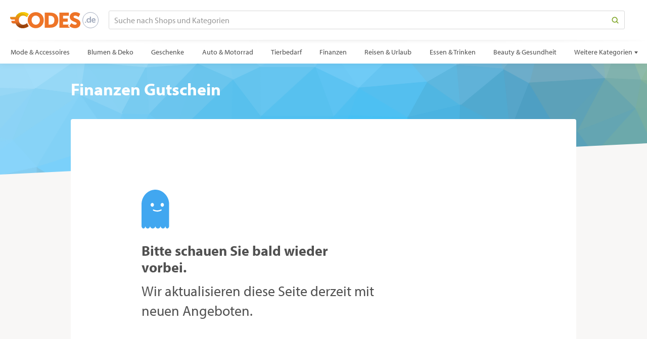

--- FILE ---
content_type: text/html; charset=utf-8
request_url: https://www.codes.de/gutscheine/finanzen
body_size: 18462
content:
<!DOCTYPE html>
<html lang="de" class="category-page-parent" data-date="1/21/2026 4:02:44 AM">
<head>
        <title>Finanzen Gutscheincodes, Rabattcodes, Aktionscodes und Angebote - Januar 2026</title>

<meta http-equiv="X-UA-Compatible" content="IE=edge">

    <link rel="preconnect" href="https://cdn.codes.de">

<link rel="preconnect" href="https://use.typekit.net">

    <meta name="description" content="Finden Sie Gutscheincodes und Gutscheine von 0 Finanzen Gesch&#228;fte und Marken. Neue Angebote hinzugef&#252;gt und best&#228;tigt 21. Januar 2026."/>

<meta property="og:site_name" content="Codes.de"/>
<meta property="og:type" content="article"/>

    <meta property="og:title" content="Finanzen Gutscheincodes, Rabattcodes, Aktionscodes und Angebote - Januar 2026"/>
    <meta property="og:description" content="Finden Sie Gutscheincodes und Gutscheine von 0 Finanzen Gesch&#228;fte und Marken. Neue Angebote hinzugef&#252;gt und best&#228;tigt 21. Januar 2026."/>
    <meta property="og:url" content="/gutscheine/finanzen"/>
    <meta property="og:image" content="/Content/images/default-share.png"/>




    <link rel="canonical" href="/gutscheine/finanzen"/>

<meta http-equiv="Content-Type" content="text/html; charset=utf-8"/>
<meta name="viewport" content="width=device-width, initial-scale=1.0 user-scalable=no"/>

    
    <link rel="shortcut icon" type="image/ico" href="/Content/images/favicon.ico?v=1" />
    
    <link href="/bundles/category-css?v=dTALyfX0_xtr19yT4jj3sAhxc5xx8Q5zuRYEMxesLDc1" rel="stylesheet"/>


    <script>function updateQueryString(n,t,i){var u,r,f;return i||(i=window.location.href),u=new RegExp("([?&])"+n+"=.*?(&|#|$)(.*)","gi"),u.test(i)?typeof t!="undefined"&&t!==null?i.replace(u,"$1"+n+"="+t+"$2$3"):(r=i.split("#"),i=r[0].replace(u,"$1$3").replace(/(&|\?)$/,""),typeof r[1]!="undefined"&&r[1]!==null&&(i+="#"+r[1]),i):typeof t!="undefined"&&t!==null?(f=i.indexOf("?")!==-1?"&":"?",r=i.split("#"),i=r[0]+f+n+"="+t,typeof r[1]!="undefined"&&r[1]!==null&&(i+="#"+r[1]),i):i}function getParameterByName(n,t){t||(t=window.location.href);n=n.replace(/[\[\]]/g,"\\$&");var r=new RegExp("[?&]"+n+"(=([^&#]*)|&|#|$)"),i=r.exec(t);return i?i[2]?decodeURIComponent(i[2].replace(/\+/g," ")):"":null}function initOnCouponModelClick(n){for(var i=n.querySelectorAll(".js-coupon-modal"),t=0;t<i.length;t++)i[t].addEventListener("click",function(n){PC.OpenCouponModal.call(this,n)})}var PC=PC||{};PC.createNS=function(n){var t=n.split("."),i=PC,r,u;for(t[0]==="PC"&&(t=t.slice(1)),r=0;r<t.length;r++)u=t[r],typeof i[u]=="undefined"&&(i[u]={}),i=i[u];return i};PC.GLOBAL=PC.GLOBAL||{};PC.URLS=PC.URLS||{};PC.deferScripts=PC.deferScripts||[];PC.onScriptsComplete=PC.onScriptsComplete||[];document.addEventListener||(document.addEventListener=function(){});PC.OpenCouponModal=function(){var t=this.getAttribute("data-coupon-id"),n;this.removeAttribute("target");n=decodeURI(window.location.href);n=updateQueryString("c",t,n);window.open(n)};document.addEventListener("DOMContentLoaded",function(){var t,n;initOnCouponModelClick(document);t=getParameterByName("c",window.location.href);t&&(PC.GLOBAL.modalCouponId=t,n="",n+='<div class="coupon-modal">',n+='    <div class="loader">',n+="        <span><\/span>",n+="        <span><\/span>",n+="        <span><\/span>",n+="    <\/div>",n+="<\/div>",document.getElementById("overlayContent").innerHTML=n,document.documentElement.className+=" show-overlay")}),function(n,t,i,r,u,f,e){n.GoogleAnalyticsObject=u;n[u]=n[u]||function(){(n[u].q=n[u].q||[]).push(arguments)};n[u].l=1*new Date;f=t.createElement(i);e=t.getElementsByTagName(i)[0];f.async=1;f.src=r;e.parentNode.insertBefore(f,e)}(window,document,"script","https://www.google-analytics.com/analytics.js","ga");ga("create","UA-15586377-1","auto");ga("send","pageview"),function(){function f(){function n(){return Math.floor((1+Math.random())*65536).toString(16).substring(1)}return n()+n()+"-"+n()+"-"+n()+"-"+n()+"-"+n()+n()+n()}function t(n,t){document.cookie=n+"="+t+"; path=/"}var n,r,i,u;if(document.cookie.indexOf("sma_entry_url")===-1){if(n=[],i=document.URL.split("?")[1],i!=undefined)for(i=i.split("&"),u=0;u<i.length;u++)r=i[u].split("="),n.push(r[1]),n[r[0]]=r[1];t("sma_entry_url",document.URL.toLocaleString());t("sma_visitor",f());t("sma_entry_date",(new Date).toLocaleString());t("sma_referring_url",document.referrer.toLocaleString());t("utm_source",n.utm_source!=undefined?decodeURI(n.utm_source):"");t("utm_medium",n.utm_medium!=undefined?decodeURI(n.utm_medium):"");t("utm_campaign",n.utm_campaign!=undefined?decodeURI(n.utm_campaign):"");t("utm_term",n.utm_term!=undefined?decodeURI(n.utm_term):"")}}(),function(n){var r={kitId:"aqk3jzr",scriptTimeout:3e3,async:!0},u=n.documentElement,o=setTimeout(function(){u.className=u.className.replace(/\bwf-loading\b/g,"")+" wf-inactive"},r.scriptTimeout),t=n.createElement("script"),f=!1,e=n.getElementsByTagName("script")[0],i;u.className+=" wf-loading";t.src="https://use.typekit.net/"+r.kitId+".js";t.async=!0;t.onload=t.onreadystatechange=function(){if(i=this.readyState,!f&&(!i||i=="complete"||i=="loaded")){f=!0;clearTimeout(o);try{Typekit.load(r)}catch(n){}}};e.parentNode.insertBefore(t,e)}(document)</script>
    
</head>
<body>
    <svg style="display: none;" xmlns="http://www.w3.org/2000/svg" xmlns:xlink="http://www.w3.org/1999/xlink" xml:space="preserve">
        
        <symbol id="searchIcon" viewBox="0 0 12 12">
    <path d="M10.886,11.615c-0.192,0-0.384-0.073-0.53-0.22L7.932,8.972c-0.293-0.292-0.293-0.768,0-1.061 s0.768-0.293,1.061,0l2.424,2.423c0.293,0.292,0.293,0.768,0,1.061C11.27,11.542,11.078,11.615,10.886,11.615z"></path>
    <path style="fill-rule:evenodd;clip-rule:evenodd;" d="M5.24,0.385c-2.692,0-4.875,2.183-4.875,4.875 c0,2.693,2.183,4.875,4.875,4.875c2.693,0,4.875-2.183,4.875-4.875C10.115,2.568,7.933,0.385,5.24,0.385z M5.24,8.657 c-1.875,0-3.396-1.521-3.396-3.396S3.364,1.865,5.24,1.865s3.396,1.521,3.396,3.396S7.115,8.657,5.24,8.657z"></path>
</symbol>
        <symbol id="arrowLeft" viewBox="0 0 14 10">
    <path d="M4.347,9.658L0.358,5.825C0.119,5.614,0,5.325,0,5.008C0,4.69,0.119,4.405,0.358,4.189l3.989-3.847 c0.473-0.456,1.245-0.456,1.718,0c0.473,0.456,0.473,1.194,0,1.65l-1.917,1.84h8.631C13.455,3.832,14,4.354,14,5 s-0.545,1.168-1.217,1.168H4.152l1.917,1.84c0.473,0.456,0.473,1.194,0,1.65C5.592,10.114,4.824,10.114,4.347,9.658z" />
</symbol>

        <symbol id="arrowRight" viewBox="0 0 14 10">
    <path d="M9.652,0.342l3.99,3.833C13.881,4.387,14,4.676,14,4.993c0,0.318-0.119,0.603-0.357,0.819l-3.99,3.847 c-0.473,0.456-1.244,0.456-1.718,0c-0.473-0.456-0.473-1.194,0-1.65l1.917-1.84h-8.63C0.545,6.168,0,5.646,0,5 s0.545-1.168,1.217-1.168h8.631l-1.917-1.84c-0.473-0.456-0.473-1.194,0-1.65C8.408-0.114,9.176-0.114,9.652,0.342z" />
</symbol>

        <symbol id="chevronRight" viewBox="0 0 6 11">
    <path d="M0.162,0.99l4.51,4.51l-4.511,4.509c-0.215,0.215-0.215,0.562,0,0.777s0.563,0.215,0.778,0l4.899-4.897 c0.215-0.214,0.215-0.562,0-0.777L0.939,0.213C0.725,0,0.375,0,0.161,0.213C-0.053,0.427-0.053,0.776,0.162,0.99z" />
</symbol>
        
        <symbol id="successIcon" viewBox="0 0 18 18">
    <path d="M9,0c4.971,0,9,4.029,9,9s-4.029,9-9,9s-9-4.029-9-9S4.029,0,9,0z M14.924,5.925l-1.681-1.658 c-0.101-0.099-0.265-0.098-0.365,0.002L7.481,9.665c-0.099,0.1-0.263,0.1-0.364,0L5.108,7.656c-0.099-0.1-0.263-0.1-0.363,0 l-1.67,1.669c-0.1,0.101-0.1,0.265,0,0.364l4.042,4.043c0.1,0.1,0.264,0.1,0.364,0l7.445-7.445 C15.025,6.187,15.025,6.024,14.924,5.925L14.924,5.925z"/>
</symbol>
        <symbol id="socialRoundFacebook" viewBox="0 0 18 18">
    <path d="M9,18 C4.037,18 0,13.963 0,9 C0,4.037 4.037,0 9,0 C13.963,0 18,4.037 18,9 C18,13.963 13.963,18 9,18 Z M9,2 C5.141,2 2,5.141 2,9 C2,12.859 5.141,16 9,16 C12.859,16 16,12.859 16,9 C16,5.141 12.859,2 9,2 Z"></path>
    <path d="M11.5644375,3.87 L11.5644375,5.58 L10.6689375,5.58 C9.9556875,5.58 9.855,5.8134375 9.855,6.273 L9.855,7.29 L11.5644375,7.29 L11.3619375,9.001125 L9.855,9.001125 L9.855,14.13 L7.637625,14.13 L7.637625,9.001125 L6.435,9.001125 L6.435,7.29 L7.637625,7.29 L7.637625,6.1498125 C7.637625,4.7098125 8.2411875,3.87 10.071,3.87 L11.5644375,3.87 Z"></path>
</symbol>
        
        <symbol id="socialRoundTwitter" viewBox="0 0 18 18">
    <path d="M9,18 C4.037,18 0,13.963 0,9 C0,4.037 4.037,0 9,0 C13.963,0 18,4.037 18,9 C18,13.963 13.963,18 9,18 Z M9,2 C5.141,2 2,5.141 2,9 C2,12.859 5.141,16 9,16 C12.859,16 16,12.859 16,9 C16,5.141 12.859,2 9,2 Z"></path>
    <path d="M10.6160625,5.488875 C9.658125,5.5130625 8.88975,6.296625 8.88975,7.2601875 C8.88975,7.399125 8.9049375,7.53525 8.9353125,7.664625 C7.462125,7.5909375 6.1554375,6.885 5.2813125,5.8123125 C5.128875,6.0744375 5.041125,6.3793125 5.041125,6.7044375 C5.041125,7.31925 5.3544375,7.8615 5.8303125,8.1793125 C5.5400625,8.16975 5.266125,8.089875 5.0270625,7.957125 C5.0270625,7.9644375 5.0270625,7.972875 5.0270625,7.9801875 C5.0270625,8.839125 5.6379375,9.5540625 6.4490625,9.7171875 C6.3005625,9.75825 6.143625,9.779625 5.9821875,9.779625 C5.868,9.779625 5.756625,9.7689375 5.648625,9.748125 C5.8741875,10.4518125 6.5278125,10.9648125 7.3035,10.9794375 C6.697125,11.4541875 5.9338125,11.7376875 5.103,11.7376875 C4.960125,11.7376875 4.818375,11.730375 4.68,11.7135 C5.4646875,12.2169375 6.3961875,12.51 7.396875,12.51 C10.6576875,12.51 12.44025,9.808875 12.44025,7.4660625 C12.44025,7.3895625 12.4385625,7.3125 12.4351875,7.236 C12.78225,6.9868125 13.082625,6.674625 13.32,6.3185625 C13.0021875,6.45975 12.66075,6.5559375 12.3024375,6.598125 C12.6680625,6.3793125 12.9493125,6.0316875 13.0815,5.6176875 C12.7389375,5.82075 12.3598125,5.9686875 11.9559375,6.048 C11.6325,5.70375 11.1718125,5.488875 10.6621875,5.488875 C10.647,5.488875 10.63125,5.4883125 10.6160625,5.488875"></path>
</symbol>
        <symbol id="closeIcon" viewBox="0 0 18 18">
    <line style="fill:none;stroke-width:2;stroke-linecap:round;stroke-linejoin:round;stroke-miterlimit:10;" x1="1" y1="1" x2="17" y2="17" />
    <line style="fill:none;stroke-width:2;stroke-linecap:round;stroke-linejoin:round;stroke-miterlimit:10;" x1="17" y1="1" x2="1" y2="17" />
</symbol>
        
    
    <symbol id="siteCoinFlat" viewBox="0 0 60 60" version="1.1" xmlns="http://www.w3.org/2000/svg" xmlns:xlink="http://www.w3.org/1999/xlink">
    <g stroke="none" fill-rule="evenodd">
        <path d="M41.6836787,55.9459459 C30.0413253,55.9459459 21.2146435,49.7971124 17.4366613,40.5415059 L10.0933106,40.5415059 C6.84365006,40.5415059 4.20554606,37.8962103 4.20554606,34.6383446 L4.20554606,32.6084183 C4.20554606,32.3322759 4.42940369,32.1084183 4.70554606,32.1084183 L15.4997737,32.1084183 C15.4469123,31.3804789 15.4203356,30.6422909 15.4203356,29.8947328 C15.4203356,29.2195002 15.4442838,28.5515879 15.4915962,27.8918745 L5.88776449,27.8918745 C2.638104,27.8918745 -6.21724894e-15,25.2465789 -6.21724894e-15,21.9887132 L-6.21724894e-15,20.3020957 C-6.21724894e-15,19.8365189 0.376746835,19.4587869 0.841109213,19.4587869 L17.5058775,19.4587869 C21.4190797,10.2670142 30.4864123,4.05405405 41.6836787,4.05405405 C51.9075364,4.05405405 58.0344913,8.87819011 59.8679926,10.5691999 C57.5742177,13.4352784 55.8163578,16.7364808 54.7042245,20.3474821 C54.3014334,19.9948004 52.3332581,18.3370513 49.4830377,17.0140718 C47.4395259,16.0655401 44.9426072,15.2890936 42.2441261,15.2890936 C32.6490559,15.2890936 28.0968444,22.3813788 28.0968444,29.6139227 C28.0968444,37.057001 32.9992261,44.7109064 42.2441261,44.7109064 C48.1409442,44.7109064 52.931178,40.9552543 54.7559177,39.2996752 C55.8925833,43.0032062 57.677312,46.3855185 60,49.3163093 C57.1072268,51.7908934 50.8806822,55.9459459 41.6836787,55.9459459 Z"></path>
    </g>
</symbol>

    
    <symbol id="thumbsUpIcon" viewBox="0 0 14 14">
    <path d="M13.547,7.824c0.16,0.543,0.097,1.205-0.263,1.792c0.099,0.666-0.061,1.316-0.52,1.859 C12.782,13.753,10.824,14,8.746,14c-2.35,0-3.956-1.077-4.956-1.077H1.166c-0.322,0-0.596-0.104-0.824-0.315 C0.114,12.397,0,12.144,0,11.847V6.462C0,6.164,0.114,5.91,0.342,5.7s0.502-0.315,0.824-0.315h2.497 c0.341-0.21,1.838-1.998,2.223-2.381c0.146-0.141,0.253-0.38,0.323-0.72C6.43,1.219,6.756,0,7.872,0c2.907,0,3.01,2.734,2.187,4.308 h1.603C13.449,4.308,14.718,6.197,13.547,7.824z" />
    <path style="fill:#FFFFFF;" d="M11.661,5.385H8.456c0-1.017,1.534-2.625,0.582-3.912C8.844,1.209,8.456,1.077,7.872,1.077 c-0.312,0.288-0.5,1.36-0.624,1.771C7.135,3.221,6.955,3.528,6.706,3.77c-0.9,0.867-1.222,1.569-2.228,2.39 C4.069,6.491,3.906,6.462,3.499,6.462v5.385c1.576,0,3.086,1.076,5.248,1.076c1.266,0,3.198,0.236,2.806-1.876 c0.479-0.234,0.804-1.024,0.43-1.641c0.646-0.564,0.591-1.412,0.164-1.868C13.005,7.517,13.202,5.385,11.661,5.385z" />
    <path style="fill:#FFFFFF;" d="M2.333,11.308c0-0.284-0.255-0.538-0.583-0.538c-0.328,0-0.583,0.254-0.583,0.538 c0,0.297,0.271,0.539,0.583,0.539C2.062,11.847,2.333,11.604,2.333,11.308z" />
</symbol>
    <symbol id="thumbsDownIcon" viewBox="0 0 14 14">
    <path d="M0.453,6.176c-0.16-0.543-0.097-1.205,0.263-1.792c-0.099-0.666,0.061-1.316,0.52-1.859 C1.218,0.247,3.176,0,5.254,0c2.35,0,3.956,1.077,4.956,1.077h2.624c0.322,0,0.596,0.104,0.824,0.315 C13.886,1.603,14,1.856,14,2.153v5.385c0,0.298-0.114,0.552-0.342,0.762s-0.502,0.315-0.824,0.315h-2.497 c-0.341,0.21-1.838,1.998-2.223,2.381c-0.146,0.141-0.253,0.38-0.323,0.72C7.57,12.781,7.244,14,6.128,14 c-2.907,0-3.01-2.734-2.187-4.308H2.339C0.551,9.692-0.718,7.803,0.453,6.176z" />
    <path style="fill:#FFFFFF;" d="M2.339,8.615h3.206c0,1.017-1.534,2.625-0.582,3.912c0.193,0.264,0.582,0.396,1.166,0.396 c0.312-0.288,0.5-1.36,0.624-1.771c0.112-0.373,0.293-0.681,0.542-0.922c0.9-0.867,1.222-1.569,2.228-2.39 c0.409-0.332,0.572-0.303,0.979-0.303V2.153c-1.576,0-3.086-1.076-5.248-1.076c-1.266,0-3.198-0.236-2.806,1.876 C1.97,3.188,1.644,3.978,2.019,4.594C1.373,5.158,1.427,6.006,1.854,6.462C0.995,6.483,0.798,8.615,2.339,8.615z" />
    <path style="fill:#FFFFFF;" d="M11.667,2.692c0,0.284,0.255,0.538,0.583,0.538c0.328,0,0.583-0.254,0.583-0.538 c0-0.297-0.271-0.539-0.583-0.539C11.938,2.153,11.667,2.396,11.667,2.692z" />
</symbol>

    
    <symbol id="chatBubbleIcon" viewBox="0 0 21 24">
    <rect x="6" y="6.75" width="4.5" height="1.5"/>
    <rect x="6" y="9.75" width="9" height="1.5"/>
    <rect x="6" y="12.75" width="4.5" height="1.5"/>
    <path d="M1.507,10.846c0.178,4.639,3.998,8.62,8.998,8.654 c0.426,0.027,0.723,0.292,0.745,0.75v2.063c2.042-0.581,3.714-1.793,4.067-3.931c0.031-0.146,0.069-0.263,0.196-0.397 c0.972-1,3.277-2.199,3.881-6.123c0.819-5.279-3.208-10.188-8.664-10.359C5.553,1.372,1.307,5.704,1.507,10.846z M20.916,9.169 c0.484,3.775-1.14,7.538-4.174,9.766c-0.759,3.696-5.012,5.022-6.21,5.064c-0.387,0.017-0.753-0.249-0.782-0.749v-2.277 c-5.459-0.352-10.037-5.179-9.736-11.01c0.271-5.27,4.551-9.772,10.217-9.96C15.658-0.115,20.23,3.902,20.916,9.169z"/>
</symbol>

    
    <symbol id="expiredIcon" viewBox="0 0 12 12">
    <g stroke="none" fill-rule="evenodd">
        <path d="M6.0001,1 C8.7614,1 11,3.2386 11,6 C11,8.7614 8.7614,11 6.0001,11 C3.2386,11 1,8.7614 1,6 C1,3.2386 3.2386,1 6.0001,1 Z M6.0001,10.2324 C8.337,10.2324 10.2317,8.3375 10.2317,6 C10.2317,3.6625 8.337,1.7676 6.0001,1.7676 C3.663,1.7676 1.7685,3.6625 1.7685,6 C1.7685,8.3375 3.663,10.2324 6.0001,10.2324 Z M8.6984,5.6193 C8.9072,5.6193 9.0766,5.7908 9.0766,6.0024 C9.0766,6.2141 8.9072,6.3856 8.6986,6.3856 L5.9993,6.3856 C5.7869,6.3856 5.6146,6.2134 5.6146,6.0009 L5.6146,3.3081 C5.6146,3.0957 5.7869,2.9235 5.9993,2.9235 C6.2115,2.9235 6.3839,3.0957 6.3839,3.3081 L6.3839,5.6193 L8.6984,5.6193 Z" />
    </g>
</symbol>
    <symbol id="validatedIcon" viewBox="0 0 14 12" version="1.1">
    <path d="M10,7.38797163 L11,6.38805409 L11,9 C11,10.1045695 10.1045695,11 9,11 L3,11 C1.8954305,11 1,10.1045695 1,9 L1,3 C1,1.8954305 1.8954305,1 3,1 L9,1 C9.33876789,1 9.65786356,1.08422679 9.93748833,1.23288171 L9.15788769,2.0123938 C9.10645854,2.00423655 9.05372402,2 9,2 L3,2 C2.44771525,2 2,2.44771525 2,3 L2,9 C2,9.55228475 2.44771525,10 3,10 L9,10 C9.55228475,10 10,9.55228475 10,9 L10,7.38797163 Z"></path>
    <path fill="currentColor" d="M13.2065809,2.3677 C13.3170809,2.4766 13.3176809,2.6559 13.2076809,2.7664 L7.09748086,8.8761 C6.98808086,8.986 6.80818086,8.986 6.69818086,8.8761 L3.42438086,5.6022 C3.31498086,5.4928 3.31498086,5.3129 3.42438086,5.2024 L4.72038086,3.907 C4.82968086,3.797 5.00968086,3.797 5.11958086,3.907 L6.69878086,5.4856 C6.80818086,5.595 6.98868086,5.595 7.09858086,5.4856 L11.5018809,1.0828 C11.6118809,0.9729 11.7917809,0.9723 11.9027809,1.0817 L13.2065809,2.3677 Z"></path>
</symbol>

    
    <symbol id="chevronDown" viewBox="0 0 11 6">
    <path d="M10.0103,0.1616L5.5005,4.6719L0.9917,0.1611c-0.2148-0.2148-0.5625-0.2148-0.7773,0 s-0.2148,0.5635,0,0.7783l4.8975,4.8994c0.2139,0.2148,0.5625,0.2148,0.7773,0l4.8975-4.8994c0.2139-0.2148,0.2139-0.564,0-0.7788 C10.5728-0.0532,10.2241-0.0532,10.0103,0.1616z" />
</symbol>
    <symbol id="chevronUp" viewBox="0 0 11 6">
    <path d="M0.9897,5.8379l4.5098-4.5098l4.5088,4.5107c0.2148,0.2148,0.5625,0.2148,0.7773,0s0.2148-0.5635,0-0.7783 L5.8882,0.1611c-0.2139-0.2148-0.5625-0.2148-0.7773,0L0.2134,5.0605c-0.2139,0.2148-0.2139,0.5635,0,0.7783 C0.4272,6.0527,0.7759,6.0527,0.9897,5.8379z" />
</symbol>

    </svg>

    <div id="overlay" class="overlay-bg">
        <div id="overlayContent" class="overlay-content">
        </div>
    </div>
    <div id="discreetAlert"></div>
    <div class="site-header">
    <div id="headerAlert" class="container header-alert">
        <div class="site-header-align">

            <div class="site-header-logo">
                <a href="/">
                    <svg class="site-logo" aria-label="Codes.de" width="202px" height="36px" viewBox="0 0 176 32">
                        <defs>
    <linearGradient x1="58.8937119%" y1="100%" x2="42.103375%" y2="26.1201233%" id="logoGradient1">
        <stop stop-color="#6E2F08" offset="0%"></stop>
        <stop stop-color="#EE7427" offset="100%"></stop>
    </linearGradient>
    <linearGradient x1="53.9120306%" y1="18.97851%" x2="46.6034042%" y2="90.0337251%" id="logoGradient2">
        <stop stop-color="#DEB200" offset="0%"></stop>
        <stop stop-color="#EE7427" offset="100%"></stop>
    </linearGradient>
</defs>
<g stroke="none" stroke-width="1" fill="none" fill-rule="evenodd">
    <path d="M17.3263874,15.761919 C17.3263874,20.3518173 20.3495227,25.0717256 26.0505444,25.0717256 C29.6869156,25.0717256 32.6408931,22.7557401 33.7661492,21.7347997 C34.4670931,24.0186438 31.3764207,32 25.7049352,32 C18.525484,32 13.0823635,28.2082193 10.7526078,22.5005953 L6.22420817,22.5005953 C4.22025087,22.5005953 2.59342007,20.8693297 2.59342007,18.8603125 L2.59342007,17.8001913 C2.59342007,17.5240489 2.8172777,17.3001913 3.09342007,17.3001913 L9.55819376,17.3001913 C9.52559591,16.8512953 9.50920693,16.3960794 9.50920693,15.9350852 C9.50920693,15.5186918 17.3263874,11.3018503 17.3263874,15.761919 Z" fill="url(#logoGradient1)"></path>
    <path d="M10.7952912,9.49958525 C13.2084325,3.83132544 18.7999542,0 25.7049352,0 C32.0096474,0 35.7879363,2.9748839 36.9185954,4.01767325 C35.5041009,5.78508834 34.4200873,7.82082983 33.7342718,10.0476139 C33.485884,9.8301269 32.2721758,8.80784831 30.5145399,7.99201093 C29.2543743,7.40708308 27.7146078,6.92827438 26.0505444,6.92827438 C20.1335845,6.92827438 17.3263874,11.3018503 17.3263874,15.761919 C17.3263874,20.3518173 9.50920693,16.3960794 9.50920693,15.9350852 C9.50920693,15.5186918 9.52397502,15.1068126 9.553151,14.6999893 L3.6307881,14.6999893 C1.6268308,14.6999893 0,13.0687237 0,11.0597065 L0,10.0196257 C0,9.73252002 0.232327215,9.49958525 0.518684015,9.49958525 L10.7952912,9.49958525 Z" fill="url(#logoGradient2)"></path>
    <path d="M33.7661492,21.7347997 C34.4670931,24.0186438 35.5676757,26.1044031 37,27.911724 C35.2161232,29.4377176 31.3764207,32 25.7049352,32 C22.3753977,32 19.4192975,31.1844914 16.9739829,29.740584 C25.7557952,30.5711524 31.353184,27.9025577 33.7661492,21.7347997 Z" fill="#A44306"></path>
    <path d="M16.3011373,2.80007844 C18.9120625,1.02540647 22.1327334,0 25.7049352,0 C32.0096474,0 35.7879363,2.9748839 36.9185954,4.01767325 C35.5041009,5.78508834 34.4200873,7.82082983 33.7342718,10.0476139 C29.7787591,3.34920465 23.9677143,0.933359479 16.3011373,2.80007844 Z" fill="#F8C700"></path>
    <path d="M35,15.8050751 C35,24.8985594 41.7593161,32 51.0000887,32 C60.2406839,32 67,24.8985594 67,15.8050751 C67,6.92827438 60.2406839,0 51.0000887,0 C41.7593161,0 35,6.92827438 35,15.8050751 Z M42.7434154,15.8050751 C42.7434154,10.7388343 46.4224739,6.92827438 51.0000887,6.92827438 C55.5775261,6.92827438 59.2567621,10.7388343 59.2567621,15.8050751 C59.2567621,21.0879995 55.5775261,25.0717256 51.0000887,25.0717256 C46.4224739,25.0717256 42.7434154,21.0879995 42.7434154,15.8050751 Z" fill="#EE7427"></path>
    <path d="M118,27.583268 C118,27.583268 121.988323,32 129.193029,32 C136.097606,32 140,27.5399313 140,22.387017 C140,12.6008679 126.191024,13.2937134 126.191024,9.39648002 C126.191024,7.66445657 127.906405,6.97161108 129.450283,6.97161108 C133.138476,6.97161108 136.226233,9.69965635 136.226233,9.69965635 L139.399741,3.5073836 C139.399741,3.5073836 136.140482,0 129.536034,0 C123.44645,0 118.686188,3.76722323 118.686188,9.48315342 C118.686188,19.009463 132.495164,18.8796334 132.495164,22.5601833 C132.495164,24.4222168 130.822659,25.0283889 129.278781,25.0283889 C125.419085,25.0283889 121.945447,21.8240011 121.945447,21.8240011 L118,27.583268 Z" fill="#EE7427"></path>
    <path d="M159.99991,0.5 C151.44545,0.5 144.5,7.44550421 144.5,16.0000903 C144.5,24.5545229 151.445477,31.5 159.99991,31.5 C168.554496,31.5 175.5,24.5545499 175.5,16.0000903 C175.5,7.44547715 168.554523,0.5 159.99991,0.5 Z" stroke="#A1AABC"></path>
    <polygon fill="#A1AABC" points="149 21 151 21 151 19 149 19"></polygon>
    <path d="M152,16.5624042 C152,19.1884944 153.565194,21 156.019739,21 C158.10087,21 158.865629,19.5540264 158.865629,19.5540264 L158.901122,19.5540264 C158.901122,19.5540264 158.865629,19.7867157 158.865629,20.1025821 L158.865629,20.8006502 L161,20.8006502 L161,9 L158.741035,9 L158.741035,12.7230298 C158.741035,12.9888868 158.758965,13.2049064 158.758965,13.2049064 L158.723288,13.2049064 C158.723288,13.2049064 158.10087,12.1246366 156.108656,12.1246366 C153.707534,12.1246366 152,13.8698068 152,16.5624042 Z M154.276712,16.5624042 C154.276712,14.8835694 155.308404,13.936314 156.553423,13.936314 C158.065194,13.936314 158.812205,15.2326034 158.812205,16.5457345 C158.812205,18.4239191 157.709526,19.2216621 156.535677,19.2216621 C155.201557,19.2216621 154.276712,18.17456 154.276712,16.5624042 Z" fill="#A1AABC"></path>
    <path d="M162,16.5000871 C162,18.9438281 163.731835,21 166.519533,21 C168.614464,21 169.900912,19.7696776 169.900912,19.7696776 L169.092768,18.235957 C169.092768,18.235957 168.020615,19.1797851 166.667996,19.1797851 C165.414295,19.1797851 164.27614,18.4044728 164.144305,16.90456 L169.950456,16.90456 C169.950456,16.90456 170,16.331397 170,16.0787104 C170,13.8033111 168.696925,12 166.272153,12 C163.76492,12 162,13.8538484 162,16.5000871 Z M164.210308,15.4382806 C164.408144,14.3257624 165.150456,13.6516991 166.222609,13.6516991 C167.146299,13.6516991 167.855695,14.2752251 167.888611,15.4382806 L164.210308,15.4382806 Z" fill="#A1AABC"></path>
    <path d="M69,31 L80.008107,31 C89.7593051,31 96,25.3776261 96,15.9371499 C96,6.4964986 89.7593051,1 80.008107,1 L69,1 L69,31 Z M76.584405,24.7064076 L76.584405,7.29376751 L79.7047524,7.29376751 C84.8186502,7.29376751 88.1557308,10.2307423 88.1557308,15.9371499 C88.1557308,21.6853992 84.948762,24.7064076 79.7047524,24.7064076 L76.584405,24.7064076 Z" fill="#EE7427"></path>
    <polygon fill="#EE7427" points="119 31 98 31 98 1 117.009489 1 117.009489 7.29373444 105.425692 7.29373444 105.425692 12.7483276 114.675725 12.7483276 114.675725 19.0418871 105.425692 19.0418871 105.425692 24.7062656 117.030436 24.7062656 117.030436 24.7295362 115.002607 27.6283878"></polygon>
</g>
                    </svg>
                </a>
            </div>

            <div class="site-header-search">
                <form id="globalSearchForm" class="submit-input-wrapper global-search" action="/search/submit" method="post">
                    <input name="globalSearchInput" id="globalSearchInput" class="submit-input" type="text" value="" autocomplete="off" aria-label="Suche nach Shops und Kategorien" placeholder="Suche nach Shops und Kategorien" />
                    <button class="submit-input-btn btn btn-secondary-link" type="submit" aria-label="Search">
                        <svg class="search-icon" width="14px" height="14px">
                            <use xlink:href="#searchIcon"></use>
                        </svg>
                    </button>
                    <span class="submit-input-focus"></span>
                    <div id="globalSearchAutocomplete" class="submit-input-autocomplete"></div>
                </form>
            </div>

            <div class="site-header-group">
                    <div class="site-header-dropdown">
                        <div class="dropdown">
                            <button class="js-toggle-dropdown dropdown-toggle" id="siteHeaderDropdown" type="button" aria-haspopup="true" aria-expanded="false">
                                Kategorien
                            </button> 
                        </div>
                        <div class="dropdown-full" id="siteHeaderDropdownMenu" aria-labelledby="siteHeaderDropdown">
                            <div class="site-header-dropdown-slide" id="siteHeaderDropdownSlide"></div>
                            <div class="site-header-dropdown-close">
                                <button class="btn btn-muted-link">schlie&szlig;en</button> 
                            </div>
                        </div>
                    </div>

                <nav id="siteHeaderLinks" class="site-header-links">
                    
                </nav>
            </div>
                <nav class="site-header-cats" id="siteHeaderCats">
                    <ul class="site-header-cat-links" id="siteHeaderCatLinks">
                            <li id="hsort0">
                                <div class="tooltip bottom">
                                    <a class="btn btn-link " href="/gutscheine/mode-und-accessoires">
                                        Mode &amp; Accessoires
                                    </a>
                                </div>
                            </li>
                            <li id="hsort1">
                                <div class="tooltip bottom">
                                    <a class="btn btn-link " href="/gutscheine/blumen-und-deko">
                                        Blumen &amp; Deko
                                    </a>
                                </div>
                            </li>
                            <li id="hsort2">
                                <div class="tooltip bottom">
                                    <a class="btn btn-link " href="/gutscheine/geschenke">
                                        Geschenke
                                    </a>
                                </div>
                            </li>
                            <li id="hsort3">
                                <div class="tooltip bottom">
                                    <a class="btn btn-link " href="/gutscheine/auto-und-motorrad">
                                        Auto &amp; Motorrad
                                    </a>
                                </div>
                            </li>
                            <li id="hsort4">
                                <div class="tooltip bottom">
                                    <a class="btn btn-link " href="/gutscheine/tierbedarf">
                                        Tierbedarf
                                    </a>
                                </div>
                            </li>
                            <li id="hsort5">
                                <div class="tooltip bottom">
                                    <a class="btn btn-link " href="/gutscheine/finanzen">
                                        Finanzen
                                    </a>
                                </div>
                            </li>
                            <li id="hsort6">
                                <div class="tooltip bottom">
                                    <a class="btn btn-link " href="/gutscheine/reisen-und-urlaub">
                                        Reisen &amp; Urlaub
                                    </a>
                                </div>
                            </li>
                            <li id="hsort7">
                                <div class="tooltip bottom">
                                    <a class="btn btn-link " href="/gutscheine/essen-und-trinken">
                                        Essen &amp; Trinken
                                    </a>
                                </div>
                            </li>
                            <li id="hsort8">
                                <div class="tooltip bottom">
                                    <a class="btn btn-link " href="/gutscheine/beauty-und-gesundheit">
                                        Beauty &amp; Gesundheit
                                    </a>
                                </div>
                            </li>
                            <li id="hsort9">
                                <div class="tooltip bottom">
                                    <a class="btn btn-link " href="/gutscheine/liebe-und-partnersuche">
                                        Liebe &amp; Partnersuche
                                    </a>
                                </div>
                            </li>
                            <li id="hsort10">
                                <div class="tooltip bottom">
                                    <a class="btn btn-link " href="/gutscheine/baby-kind-und-spielzeug">
                                        Baby, Kind &amp; Spielzeug
                                    </a>
                                </div>
                            </li>
                            <li id="hsort11">
                                <div class="tooltip bottom">
                                    <a class="btn btn-link " href="/gutscheine/kaufhaeuser">
                                        Online Kaufh&#228;user
                                    </a>
                                </div>
                            </li>
                            <li id="hsort12">
                                <div class="tooltip bottom">
                                    <a class="btn btn-link " href="/gutscheine/haus-und-garten">
                                        Haus &amp; Garten
                                    </a>
                                </div>
                            </li>
                            <li id="hsort13">
                                <div class="tooltip bottom">
                                    <a class="btn btn-link " href="/gutscheine/sport-und-freizeit">
                                        Sport &amp; Freizeit
                                    </a>
                                </div>
                            </li>
                            <li id="hsort14">
                                <div class="tooltip bottom">
                                    <a class="btn btn-link " href="/gutscheine/foto-und-fotobuch">
                                        Foto &amp; Fotobuch
                                    </a>
                                </div>
                            </li>
                            <li id="hsort15">
                                <div class="tooltip bottom">
                                    <a class="btn btn-link " href="/gutscheine/multimedia">
                                        Multimedia
                                    </a>
                                </div>
                            </li>
                            <li id="hsort16">
                                <div class="tooltip bottom">
                                    <a class="btn btn-link " href="/gutscheine/buecher-musik-und-filme">
                                        B&#252;cher, Musik &amp; Filme
                                    </a>
                                </div>
                            </li>
                            <li id="hsort17">
                                <div class="tooltip bottom">
                                    <a class="btn btn-link " href="/gutscheine/t-shirt-druck">
                                        T-Shirt Druck
                                    </a>
                                </div>
                            </li>
                            <li id="hsort18">
                                <div class="tooltip bottom">
                                    <a class="btn btn-link " href="/gutscheine/buerobedarf-und-schreibwaren">
                                        B&#252;robedarf &amp; Schreibwaren
                                    </a>
                                </div>
                            </li>
                            <li id="hsort19">
                                <div class="tooltip bottom">
                                    <a class="btn btn-link " href="/gutscheine/e-learning-plattformen">
                                        E-Learning Plattformen
                                    </a>
                                </div>
                            </li>
                            <li id="hsort20">
                                <div class="tooltip bottom">
                                    <a class="btn btn-link " href="/gutscheine/games">
                                        Games
                                    </a>
                                </div>
                            </li>
                            <li id="hsort21">
                                <div class="tooltip bottom">
                                    <a class="btn btn-link " href="/gutscheine/tickets-und-events">
                                        Tickets &amp; Events
                                    </a>
                                </div>
                            </li>
                            <li id="hsort22">
                                <div class="tooltip bottom">
                                    <a class="btn btn-link " href="/gutscheine/versicherung">
                                        Versicherung
                                    </a>
                                </div>
                            </li>
                            <li id="hsort23">
                                <div class="tooltip bottom">
                                    <a class="btn btn-link " href="/gutscheine/musikinstrumente">
                                        Musikinstrumente
                                    </a>
                                </div>
                            </li>
                    </ul>
                    <div class="tooltip bottom site-header-cats-more" id="siteHeaderCatsMore">
                        <button class="js-tooltip btn btn-link tooltip-arrow-trigger">Weitere Kategorien</button>
                        <div class="js-tooltip-content tooltip-content">
                            <span class="js-tooltip-arrow tooltip-arrow"></span>
                            <div class="tooltip-left">
                                <div class="h h3">Weitere Kategorien</div>
                                <ul class="list-unstyled" id="siteHeaderCatsMoreMenu"></ul>
                                <hr />
                                <a class="btn btn-muted-link" href="/gutscheine">
                                    Alle Kategorien anzeigen
                                    <svg class="btn-icon-right arrow-right" width="14px" height="11px">
                                        <use xlink:href="#arrowRight"></use>
                                    </svg>
                                </a>
                                <div class="site-header-cats-more-bg"></div>
                            </div>
                        </div>
                    </div>
                    <div class="site-header-cats-shadow"></div>
                </nav>

        </div>

    </div>
</div>







<div class="container-adornment adornment-cat-main">
    <img class="svg" src="/Content/images/adornments/categories-main.svg" alt="">
</div>
<div class="container  cat-header">
    <div class="container container-sidebar">
        <div class="cat-header-intro is-empty">
            <h1 class="cat-headline-sidebar h h1 text-white">Finanzen Gutschein</h1>
        </div>

    </div>

    <div class="container">
        <div class="cat-headline-container h h1 text-white m-b-lg">Finanzen Gutschein</div>


            <div class="container-g-coupons">
                <div class="grid">
                    <div id="mobileCouponsInsert" class="hidden"></div>
                    <div class="coupon-space-holder"></div>
                    <div class="coupon-space-holder"></div>
                    <div class="coupon-space-holder"></div>
                    <div class="coupon-space-holder"></div>
                </div>
            </div>
            <div class="empty-data m-b-lg">
                <svg class="empty-data-icon" width="55px" height="77px" viewBox="0 0 55 77" version="1.1" xmlns="http://www.w3.org/2000/svg" xmlns:xlink="http://www.w3.org/1999/xlink">
                    <g stroke="none" fill="#41A7F0" fill-rule="evenodd">
                        <path d="M7.536,71.634 C7.536,74.5572 5.8507,76.9231 3.7702,76.9231 C1.6894,76.9231 0.004,74.5572 0.004,71.634 C0.004,71.4706 -0.0051,71.3073 0.004,71.1535 L0.004,28.8459 C0.004,13.4419 12.2245,0 27.3077,0 C42.3902,0 54.6113,13.4419 54.6113,28.8459 L54.6113,71.1535 C54.6205,71.3073 54.6113,71.4706 54.6113,71.634 C54.6113,74.5572 52.9257,76.9231 50.8458,76.9231 C48.7647,76.9231 47.0796,74.5572 47.0796,71.634 C47.0796,71.4706 47.0796,71.3073 47.0611,71.1535 C47.0699,71.3073 47.0796,71.4706 47.0796,71.634 C47.0796,74.5572 44.9706,76.9231 42.3717,76.9231 C39.7734,76.9231 37.6641,74.5572 37.6641,71.634 C37.6641,71.4706 37.6735,71.3073 37.6462,71.1535 C37.655,71.3073 37.6641,71.4706 37.6641,71.634 C37.6641,74.5572 35.3484,76.9231 32.4857,76.9231 C29.624,76.9231 27.3077,74.5572 27.3077,71.634 C27.3077,71.4706 27.3168,71.3073 27.2889,71.1535 C27.2986,71.3073 27.3077,71.4706 27.3077,71.634 C27.3077,74.5572 24.9917,76.9231 22.1293,76.9231 C19.2673,76.9231 16.9513,74.5572 16.9513,71.634 C16.9513,71.4706 16.9604,71.3073 16.9328,71.1535 C16.9419,71.3073 16.9513,71.4706 16.9513,71.634 C16.9513,74.5572 14.8416,76.9231 12.2434,76.9231 C9.6451,76.9231 7.536,74.5572 7.536,71.634 C7.536,71.4706 7.5452,71.3073 7.5266,71.1535 C7.536,71.3073 7.536,71.4706 7.536,71.634 Z M22.9742121,41.40747 C23.4110607,41.6876772 24.1777356,42.0798488 25.2340794,42.464421 C29.3944932,43.9790598 34.1949047,43.9790598 39.2215285,41.4711761 C39.8145586,41.1753014 40.0554507,40.4547017 39.7595761,39.8616715 C39.4637014,39.2686414 38.7431017,39.0277493 38.1500715,39.3236239 C33.7621398,41.5128514 29.6359142,41.5128514 26.0551058,40.2092235 C25.5386113,40.0211887 25.0836122,39.8208976 24.6960018,39.6226261 C24.4735472,39.5088355 24.329594,39.4255631 24.2699879,39.38733 C23.7121416,39.0295115 22.9698486,39.1916659 22.61203,39.7495121 C22.2542115,40.3073584 22.4163659,41.0496514 22.9742121,41.40747 Z M41.0395,26.3053 C39.2231,26.3053 37.7441,27.987 37.7441,30.0631 C37.7441,32.1394 39.2231,33.8211 41.0395,33.8211 C42.8563,33.8211 44.3353,32.1394 44.3353,30.0631 C44.3353,27.987 42.8563,26.3053 41.0395,26.3053 Z M21.2681,26.3053 C19.451,26.3053 17.9726,27.987 17.9726,30.0631 C17.9726,32.1394 19.451,33.8211 21.2681,33.8211 C23.0854,33.8211 24.5635,32.1394 24.5635,30.0631 C24.5635,27.987 23.0854,26.3053 21.2681,26.3053 Z"></path>
                    </g>
                </svg>
                <h2 class="h">Bitte schauen Sie bald wieder vorbei.</h2> 
                <p>Wir aktualisieren diese Seite derzeit mit neuen Angeboten.</p> 
            </div>
    </div>
</div>



    <div class="container">
            <ol class="breadcrumbs bordered" itemscope itemtype="http://schema.org/BreadcrumbList">
            <li itemprop="itemListElement" itemscope itemtype="http://schema.org/ListItem">
                    <a itemtype="http://schema.org/Thing" itemprop="item" href="https://www.codes.de/">
                        <span itemprop="name">Startseite</span>
                    </a>
                    <meta itemprop="position" content="1" />
                    <svg class="breadcrumb-divider chevron-right" width="6px" height="11px"><use xlink:href="#chevronRight"></use></svg>
            </li>
            <li itemprop="itemListElement" itemscope itemtype="http://schema.org/ListItem">
                    <a class="text-muted" itemtype="http://schema.org/Thing" itemprop="item" href="https://www.codes.de/gutscheine/finanzen">
                        <span itemprop="name">Finanzen</span>
                    </a>
                    <meta itemprop="position" content="2" />
                    <svg class="breadcrumb-divider chevron-right" width="6px" height="11px"><use xlink:href="#chevronRight"></use></svg>
            </li>
    </ol>


        <div class="newsletter-lg">
    <h2 class="h3">Abonnieren <span class="h-light">Sie unseren w&ouml;chentlichen Rabatt-Newsletter!</span></h2>
    
    <p>Erhalten Sie zu Beginn jeder Woche Gutscheine von Ihren Lieblingsmarken in Ihrem Posteingang. Sie k&ouml;nnen diesen Newsletter jederzeit Abmelden.</p>
    <div id="newsletterLargeMsg"></div>
    <form id="newsletterLarge" class="submit-input-wrapper" action="/newsletter/signup" method="post">
        <input name="email" class="submit-input" type="email" value="" autocomplete="off" spellcheck="false" aria-label="Ihre E-Mail-Adresse" placeholder="Ihre E-Mail-Adresse" />
        <input name="merchantId" type="hidden" value="0" />
        <input name="categoryId" type="hidden" value="0" />
        <input name="fromPpc" type="hidden" value="False" />
        <button class="submit-input-btn btn btn-secondary-link" type="submit">
            Abonnieren
            <svg class="btn-icon-right arrow-right" width="14px" height="11px">
                <use xlink:href="#arrowRight"></use>
            </svg>
        </button>
        <span class="submit-input-focus"></span>
    </form>
</div>
    </div>


    
<div class="site-footer">
    <div class="container">
        <svg class="site-footer-logo site-coin" width="44px" height="44px" viewBox="0 0 60 60">
            <defs>
    <linearGradient x1="58.8937119%" y1="100%" x2="42.103375%" y2="26.1201233%" id="logoGradient1">
        <stop stop-color="#6E2F08" offset="0%"></stop>
        <stop stop-color="#EE7427" offset="100%"></stop>
    </linearGradient>
    <linearGradient x1="53.9120306%" y1="18.97851%" x2="46.6034042%" y2="90.0337251%" id="logoGradient2">
        <stop stop-color="#DEB200" offset="0%"></stop>
        <stop stop-color="#EE7427" offset="100%"></stop>
    </linearGradient>
</defs>
<g stroke="none" stroke-width="1" fill="none" fill-rule="evenodd">
    <path d="M28.0968444,29.6139227 C28.0968444,37.057001 32.9992261,44.7109064 42.2441261,44.7109064 C48.1409442,44.7109064 52.931178,40.9552543 54.7559177,39.2996752 C55.8925833,43.0032062 50.8806822,55.9459459 41.6836787,55.9459459 C30.0413253,55.9459459 21.2146435,49.7971124 17.4366613,40.5415059 L10.0933106,40.5415059 C6.84365006,40.5415059 4.20554606,37.8962103 4.20554606,34.6383446 L4.20554606,32.6084183 C4.20554606,32.3322759 4.42940369,32.1084183 4.70554606,32.1084183 L15.4997737,32.1084183 C15.4469123,31.3804789 15.4203356,30.6422909 15.4203356,29.8947328 C15.4203356,29.2195002 28.0968444,22.3813788 28.0968444,29.6139227 Z" fill="url(#logoGradient1)"></path>
    <path d="M17.5058775,19.4587869 C21.4190797,10.2670142 30.4864123,4.05405405 41.6836787,4.05405405 C51.9075364,4.05405405 58.0344913,8.87819011 59.8679926,10.5691999 C57.5742177,13.4352784 55.8163578,16.7364808 54.7042245,20.3474821 C54.3014334,19.9948004 52.3332581,18.3370513 49.4830377,17.0140718 C47.4395259,16.0655401 44.9426072,15.2890936 42.2441261,15.2890936 C32.6490559,15.2890936 28.0968444,22.3813788 28.0968444,29.6139227 C28.0968444,37.057001 15.4203356,30.6422909 15.4203356,29.8947328 C15.4203356,29.2195002 15.4442838,28.5515879 15.4915962,27.8918745 L5.88776449,27.8918745 C2.638104,27.8918745 0,25.2465789 0,21.9887132 L0,20.3020957 C0,19.8365189 0.376746835,19.4587869 0.841109213,19.4587869 L17.5058775,19.4587869 Z" fill="url(#logoGradient2)"></path>
    <path d="M54.7559177,39.2996752 C55.8925833,43.0032062 57.677312,46.3855185 60,49.3163093 C57.1072268,51.7908934 50.8806822,55.9459459 41.6836787,55.9459459 C36.2844287,55.9459459 31.4907528,54.6234996 27.5253776,52.282028 C41.7661544,53.6288958 50.8430011,49.3014449 54.7559177,39.2996752 Z" fill="#A44306"></path>
    <path d="M26.4342768,8.59472179 C30.6682095,5.71687535 35.890919,4.05405405 41.6836787,4.05405405 C51.9075364,4.05405405 58.0344913,8.87819011 59.8679926,10.5691999 C57.5742177,13.4352784 55.8163578,16.7364808 54.7042245,20.3474821 C48.2898797,9.48519673 38.8665637,5.56760997 26.4342768,8.59472179 Z" fill="#F8C700"></path>
</g>
        </svg>
        <div class="site-footer-copy">
            <nav class="list-inline-tight">
                <a href="/unternehmen">&uuml;ber Codes.de</a>
                <a href="/datenschutz">Datenschutz</a>
                <a href="/impressum">Impressum</a>
                <a href="/alles-ueber-rabattcodes-und-gutscheine">Alles &uuml;ber Rabattcodes &amp; Gutscheine</a>
            </nav>
            <p>Copyright &copy; 2026 SurfMyAds.com - Alle Rechte vorbehalten</p>
        </div>
        
    </div>
</div>


    <script id="searchMerchantTemplate" type="text/hidden-template">
        {{#each}}
            <a class="text-color {{ClassName}}" href="{{Url}}">
                <img src="{{LogoImageUrl}}" width="120" height="40" alt="">
                {{Name}}
            </a>
        {{/each}}
    </script>
    <script id="searchCategoryTemplate" type="text/hidden-template">
        <hr />
        {{#each}}
            <a class="text-color" href="{{Url}}">{{Name}}</a>
        {{/each}}
    </script>
    <script id="newsletterSuccessTemplate" type="text/hidden-template">
        <div class="success">
            <p class="h h4">
                <svg class="success-icon" width="18px" height="18px">
                    <use xlink:href="#successIcon"></use>
                </svg>
                Erfolgreich!
            </p>
            <p>
                <span class="text-muted">Bitte &uuml;berpr&uuml;fen Sie Ihren Posteingang auf einen Link,</span>
                um Ihre E-Mail-Adresse zu best&auml;tigen.
            </p>
        </div>
    </script>
    <script id="alertTemplate" type="text/hidden-template">
        <div class="js-alert media-nowrap alert">
            {{Icon}}
            <div class="media-body media-middle alert-body">
                {{Body}}
            </div>
            <div class="media-right media-middle">
                <svg class="js-alert-close alert-close close-icon" width="16px" height="16px">
                    <use xlink:href="#closeIcon"></use>
                </svg>
            </div>
        </div>
    </script>
    
        <script>
            PC.deferScripts.push('/bundles/js?v=m9lDABeAILRbXSs_hU_TiKLx3KnCCH6qnqGPWdUg-sA1');
        </script>

    
        <script>
            PC.deferScripts.push('/bundles/category-js?v=giU-VY4qXDHUqeyynfIeZaYJE2Yfr_grnB2e96_zb8c1');
        </script>
    <script id="mobileCouponsTemplate" type="text/hidden-template">
    </script>


    <script>
        (function () {
            // Save urls
            PC.URLS.couponModal = "/couponmodals/coupon";
            PC.URLS.couponVoteYes = "/couponvotes/voteyes";
            PC.URLS.couponVoteNo = "/couponvotes/voteno";
            PC.URLS.privacyPolicy = "/datenschutz";
            PC.URLS.blogArticlesHome = "/blog/home/articles";
            PC.URLS.blogArticlesAuthors = "/blog/authors/articles";
            PC.URLS.blogArticlesCategories = "/blog/categories/articles";

            // Defer scripts
            function createDeferredScript(url, onload, index) {
                var script = document.createElement('script');
                script.src = url;
                if (onload && index != undefined)
                    script.onload = function () { onload(index) };
                document.head.appendChild(script);
            }

            function loadJS() {
                var length = PC.deferScripts.length;
                if (!length) {
                    // nothing to load call loadComplete
                    loadComplete();
                    return;
                }

                function doLoad(i) {
                    if (i < length) {
                        createDeferredScript(PC.deferScripts[i], doLoad, ++i);
                    } else {
                        // all is loaded
                        loadComplete();
                    }
                }
                doLoad(0);
            }

            function loadComplete() {
                for (var i = 0; i < PC.onScriptsComplete.length; i++) {
                    // call functions saved to onScriptsComplete
                    PC.onScriptsComplete[i]();
                }
            }

            window.addEventListener("load", loadJS);
        })();
    </script>
    
</body>
</html>

--- FILE ---
content_type: text/css; charset=utf-8
request_url: https://www.codes.de/bundles/category-css?v=dTALyfX0_xtr19yT4jj3sAhxc5xx8Q5zuRYEMxesLDc1
body_size: 20767
content:
@charset "UTF-8";html{font-family:sans-serif;line-height:1.15;-ms-text-size-adjust:100%;-webkit-text-size-adjust:100%}body{margin:0}article,aside,footer,header,nav,section{display:block}h1{font-size:2em;margin:.67em 0}figcaption,figure,main{display:block}figure{margin:1em 40px}hr{-webkit-box-sizing:content-box;box-sizing:content-box;height:0;overflow:visible}pre{font-family:monospace,monospace;font-size:1em}a{background-color:transparent;-webkit-text-decoration-skip:objects}a:active,a:hover{outline-width:0}abbr[title]{border-bottom:none;text-decoration:underline;-webkit-text-decoration:underline dotted;text-decoration:underline dotted}b,strong{font-weight:inherit}b,strong{font-weight:bolder}code,kbd,samp{font-family:monospace,monospace;font-size:1em}dfn{font-style:italic}mark{background-color:#ff0;color:#000}small{font-size:80%}sub,sup{font-size:75%;line-height:0;position:relative;vertical-align:baseline}sub{bottom:-.25em}sup{top:-.5em}audio,video{display:inline-block}audio:not([controls]){display:none;height:0}img{border-style:none}svg:not(:root){overflow:hidden}button,input,optgroup,select,textarea{font-family:sans-serif;font-size:100%;line-height:1.15;margin:0}button,input{overflow:visible}button,select{text-transform:none}button,html [type="button"],[type="reset"],[type="submit"]{-webkit-appearance:button}button::-moz-focus-inner,[type="button"]::-moz-focus-inner,[type="reset"]::-moz-focus-inner,[type="submit"]::-moz-focus-inner{border-style:none;padding:0}button:-moz-focusring,[type="button"]:-moz-focusring,[type="reset"]:-moz-focusring,[type="submit"]:-moz-focusring{outline:1px dotted ButtonText}fieldset{border:1px solid silver;margin:0 2px;padding:.35em .625em .75em}legend{-webkit-box-sizing:border-box;box-sizing:border-box;color:inherit;display:table;max-width:100%;padding:0;white-space:normal}progress{display:inline-block;vertical-align:baseline}textarea{overflow:auto}[type="checkbox"],[type="radio"]{-webkit-box-sizing:border-box;box-sizing:border-box;padding:0}[type="number"]::-webkit-inner-spin-button,[type="number"]::-webkit-outer-spin-button{height:auto}[type="search"]{-webkit-appearance:textfield;outline-offset:-2px}[type="search"]::-webkit-search-cancel-button,[type="search"]::-webkit-search-decoration{-webkit-appearance:none}::-webkit-file-upload-button{-webkit-appearance:button;font:inherit}details,menu{display:block}summary{display:list-item}canvas{display:inline-block}template{display:none}[hidden]{display:none}html{font-family:"myriad-pro",helvetica,arial,sans-serif;font-size:14px;background:#f8f7f6;scroll-behavior:smooth}.wf-active html{font-size:15px}body{color:#515151}hr{margin:20px 0;border:0;border-top:1px solid #ededed}.contrast-md{border-color:#ddd}a{-webkit-transition:color .2s;-o-transition:color .2s;transition:color .2s;color:#86ab33;text-decoration:none;cursor:pointer}a:hover{-webkit-transition:color .2s,fill .2s;-o-transition:color .2s,fill .2s;transition:color .2s,fill .2s;color:#678427}.clearfix::after{content:'';display:block;clear:both}.pull-left{float:left}.pull-right{float:right}svg{-webkit-transition:color .2s,fill .2s;-o-transition:color .2s,fill .2s;transition:color .2s,fill .2s}address{font-style:normal}[role="button"]{cursor:pointer}input,button,textarea,.btn{-webkit-box-sizing:border-box;box-sizing:border-box;display:inline-block;margin:0;padding-left:10px;padding-right:10px;font-family:inherit;font-size:100%;vertical-align:middle;color:#515151;border:1px solid #d9d9d9;border-radius:3px;background:#fff;-webkit-appearance:none}input:focus,button:focus,textarea:focus,.btn:focus{outline:none;-webkit-box-shadow:0 0 2px #86ab33;box-shadow:0 0 2px #86ab33;border-color:#86ab33}textarea{padding-top:9px;padding-bottom:9px;line-height:1.2}input{height:35px}button,.btn{-webkit-transition:background .1s,color .1s,border .1s;-o-transition:background .1s,color .1s,border .1s;transition:background .1s,color .1s,border .1s;height:35px;cursor:pointer}button:hover,.btn:hover{color:#515151;background:#f8f8f8}button{text-align:center}button[disabled],input[disabled],textarea[disabled],.btn[disabled],.btn-disabled{cursor:default;color:#aaa;background:#f8f8f5}button:hover[disabled],input:hover[disabled],textarea:hover[disabled],.btn:hover[disabled],.btn-disabled:hover{color:#aaa}textarea.in-error:not([disabled]),input.in-error:not([disabled]){border-color:#e74848}.error-msg{color:#e74848}.input-well{border:0;background:#f8f8f8}p{margin-top:0;margin-bottom:.6rem;line-height:1.4em}sup{font-size:.6em}h1,.h1{font-size:33px}h2,.h2{font-size:27px}h3,.h3{font-size:23px}h4,.h4{font-size:17px}h5,.h5{font-size:15px}h6,.h6{font-size:13px}.wf-active h1,.wf-active .h1{font-size:34px}.wf-active h2,.wf-active .h2{font-size:28px}.wf-active h3,.wf-active .h3{font-size:24px}.wf-active h4,.wf-active .h4{font-size:18px}.wf-active h5,.wf-active .h5{font-size:16px}.wf-active h6,.wf-active .h6{font-size:14px}.h,h1,h2,h3,h4,h5,h6{margin-top:0;margin-bottom:.8rem;font-weight:bold;line-height:1.2em}.grid{display:-webkit-box;display:-ms-flexbox;display:flex;-ms-flex-wrap:wrap;flex-wrap:wrap;margin:-5px}ul.grid{list-style:none;padding:0}.grid>*{content:'';float:left;-webkit-box-flex:1;-ms-flex:1 auto;flex:1 auto;margin:5px}@media(min-width:500px){.grid{margin:-10px}.grid>*{margin:10px}}.grid-sm{margin:-5px}.grid-sm>*{margin:5px}.grid-lg{margin:-7.5px}.grid-lg>*{margin:7.5px}@media(min-width:500px){.grid-lg{margin:-15px}.grid-lg>*{margin:15px}}.grid-xl{margin:-12.5px}.grid-xl>*{margin:12.5px}@media(min-width:500px){.grid-xl{margin:-25px}.grid-xl>*{margin:25px}}.grid-y-xl{margin-top:-12.5px;margin-bottom:-12.5px}.grid-y-xl>*{margin-top:12.5px;margin-bottom:12.5px}@media(min-width:500px){.grid-y-xl{margin-top:-25px;margin-bottom:-25px}.grid-y-xl>*{margin-top:25px;margin-bottom:25px}}.grid-link>a{-webkit-transition:-webkit-box-shadow .3s;transition:-webkit-box-shadow .3s;-o-transition:box-shadow .3s;transition:box-shadow .3s;transition:box-shadow .3s,-webkit-box-shadow .3s}.grid-link>a:hover{-webkit-box-shadow:0 0 24px rgba(0,0,0,.05);box-shadow:0 0 24px rgba(0,0,0,.05)}[class*="grid-"] .space-holder{margin:0;background:none}.col-full{-ms-flex-preferred-size:100%;flex-basis:100%}@media(max-width:470px){.grid-slide{padding:0 0 12px 10px;margin:0 -10px 8px;overflow-x:scroll;overflow-y:hidden;-webkit-overflow-scrolling:touch}.grid-slide::-webkit-scrollbar{display:none}.grid-slide .grid{-ms-flex-wrap:nowrap;flex-wrap:nowrap;margin-bottom:0}.grid-slide .grid>*{width:40vw;-webkit-box-flex:0;-ms-flex:0 0 auto;flex:0 0 auto}.grid-slide .grid>.space-holder{display:none}.grid-slide .grid::after{content:'';min-width:10px}@supports (display:grid){.grid-slide .grid{display:-webkit-box;display:-ms-flexbox;display:flex;}}}.grid-flex-4>*,.grid-max-4>*{-ms-flex-preferred-size:216px;flex-basis:216px}.grid-max-4 .space-holder{-ms-flex-preferred-size:236px;flex-basis:236px}.grid-lg.grid-max-4>*{-ms-flex-preferred-size:196px;flex-basis:196px}.grid-lg.grid-max-4 .space-holder{-ms-flex-preferred-size:206px;flex-basis:206px}.grid-xl.grid-max-4>*{-ms-flex-preferred-size:156px;flex-basis:156px}.grid-xl.grid-max-4 .space-holder{-ms-flex-preferred-size:206px;flex-basis:206px}@supports (display:grid){.grid-max-4{display:grid;grid-template-columns:repeat(auto-fit,minmax(236px,1fr));}.grid-lg.grid-max-4{grid-template-columns:repeat(auto-fit,minmax(226px,1fr));}.grid-xl.grid-max-4{grid-template-columns:repeat(auto-fit,minmax(206px,1fr));}}.grid-max-5>*{-ms-flex-preferred-size:164px;flex-basis:164px}.grid-max-5 .space-holder{-ms-flex-preferred-size:184px;flex-basis:184px}@supports (display:grid){.grid-max-5{display:grid;grid-template-columns:repeat(auto-fit,minmax(184px,1fr));}}.grid-max-6>*{-ms-flex-preferred-size:130px;flex-basis:130px}.grid-max-6 .space-holder{-ms-flex-preferred-size:150px;flex-basis:150px}@supports (display:grid){.grid-max-6{display:grid;grid-template-columns:repeat(auto-fit,minmax(150px,1fr));}}.bulleted-inline-sm,.coupon-aux{margin:0;padding:0;list-style:none;font-size:10px}.bulleted-inline-sm>*,.coupon-aux>*{display:inline;text-transform:uppercase}.bulleted-inline-sm>*+*:before,.coupon-aux>*+*:before{content:'•';margin:0 4px 0 2px}.wf-active .bulleted-inline-sm,.wf-active .coupon-aux{font-size:11px}a.btn{display:-webkit-inline-box;display:-ms-inline-flexbox;display:inline-flex;-webkit-box-align:center;-ms-flex-align:center;align-items:center;-webkit-box-pack:center;-ms-flex-pack:center;justify-content:center;line-height:1.2}.btn-link,.btn-solid-link,.dropdown-toggle{border-color:transparent;background:none}.btn-solid-link{-webkit-transition:-webkit-box-shadow .3s;transition:-webkit-box-shadow .3s;-o-transition:box-shadow .3s;transition:box-shadow .3s;transition:box-shadow .3s,-webkit-box-shadow .3s;color:#86ab33;background:#fff}.btn-solid-link:hover{color:#678427;background:#fff;-webkit-box-shadow:0 0 24px rgba(0,0,0,.05);box-shadow:0 0 24px rgba(0,0,0,.05)}.btn-main,.btn-secondary,.btn-main-outline,.btn-secondary-outline,.btn-muted-outline,.btn-muted-shadow,.btn-muted-link,.btn-main-link,.btn-secondary-link{font-size:90%;font-weight:bold;text-transform:uppercase}.btn-main,.btn-secondary{color:#fff}.btn-main:hover,.btn-secondary:hover{color:#fff}.btn-main .btn-icon-right,.btn-secondary .btn-icon-right{margin-left:6px}.btn-main .btn-icon-left,.btn-secondary .btn-icon-left{margin-right:6px}.btn-main{border-color:#0e9fe1;background:#0e9fe1}.btn-main:hover{border-color:#0b7db1;background:#0b7db1}.btn-main-outline{color:#0e9fe1;border-color:#0e9fe1;background:transparent}.btn-main-outline:hover{color:#fff;border-color:#0b7db1;background:#0b7db1}.btn-secondary{border-color:#86ab33;background:#86ab33}.btn-secondary:hover{border-color:#678427;background:#678427}.btn-secondary-outline{color:#86ab33;border-color:#86ab33;background:transparent}.btn-secondary-outline:hover{color:#fff;border-color:#678427;background:#678427}.btn-muted-outline{color:#3e8db1;border-color:#3e8db1;background:transparent}.btn-muted-outline:hover{color:#fff;border-color:#316f8b;background:#316f8b}.btn-muted-shadow{color:#3e8db1;border-color:transparent;background:transparent;-webkit-box-shadow:0 5px 20px rgba(0,0,0,.1);box-shadow:0 5px 20px rgba(0,0,0,.1)}.btn-muted-shadow:hover{color:#fff;background:#316f8b}.btn-muted-link,.btn-main-link,.btn-secondary-link{color:#86ab33;white-space:nowrap;border-color:transparent;background:none}.btn-muted-link svg,.btn-main-link svg,.btn-secondary-link svg{fill:#86ab33}.btn-muted-link:hover,.btn-main-link:hover,.btn-secondary-link:hover{color:#678427}.btn-muted-link:hover svg,.btn-main-link:hover svg,.btn-secondary-link:hover svg{fill:#678427}.btn-muted-link .btn-icon-right,.btn-main-link .btn-icon-right,.btn-secondary-link .btn-icon-right{margin-left:4px}.btn-muted-link .btn-icon-left,.btn-main-link .btn-icon-left,.btn-secondary-link .btn-icon-left{margin-right:4px}button.btn-muted-link svg,button.btn-main-link svg,button.btn-secondary-link svg{display:inline-block;vertical-align:middle;position:relative;top:-1px}button.btn-muted-link .btn-icon-right,button.btn-main-link .btn-icon-right,button.btn-secondary-link .btn-icon-right{margin-left:1px}button.btn-muted-link .btn-icon-left,button.btn-main-link .btn-icon-left,button.btn-secondary-link .btn-icon-left{margin-right:1px}.btn-muted-link{color:#3e8db1}.btn-muted-link svg{fill:#3e8db1}.btn-muted-link:hover{color:#316f8b}.btn-muted-link:hover svg{fill:#316f8b}.btn-muted-link:focus{-webkit-box-shadow:0 0 2px #3e8db1;box-shadow:0 0 2px #3e8db1;border-color:#3e8db1}.btn-main-link{color:#0e9fe1}.btn-main-link svg{fill:#0e9fe1}.btn-main-link:hover{color:#0b7db1}.btn-main-link:hover svg{fill:#0b7db1}.btn-main-link:focus{-webkit-box-shadow:0 0 2px #0e9fe1;box-shadow:0 0 2px #0e9fe1;border-color:#0e9fe1}.btn-sm{height:29px}.btn-xl{padding-right:20px;padding-left:20px;height:49px}.btn[disabled],.btn-disabled{color:#aaa;border-color:#f8f8f5;background:#f8f8f5}.btn[disabled]:hover,.btn-disabled:hover{color:#aaa;border-color:#f8f8f5;background:#f8f8f5}.card-shadow{display:block;border-radius:3px;-webkit-box-shadow:0 0 24px rgba(0,0,0,.05);box-shadow:0 0 24px rgba(0,0,0,.05)}.card-shadow-dark{-webkit-box-shadow:0 0 24px rgba(0,0,0,.1);box-shadow:0 0 24px rgba(0,0,0,.1)}a.card-shadow{color:#515151;-webkit-transition:-webkit-box-shadow .3s;transition:-webkit-box-shadow .3s;-o-transition:box-shadow .3s;transition:box-shadow .3s;transition:box-shadow .3s,-webkit-box-shadow .3s}a.card-shadow:hover{color:#000;-webkit-box-shadow:0 0 12px rgba(0,0,0,.12);box-shadow:0 0 12px rgba(0,0,0,.12)}.card-title-main{font-weight:bold;font-size:18px}.card-title-sub{font-size:11px;text-transform:uppercase;color:#999}.card-title-main+.card-title-sub{margin-top:4px}.collapse-trigger{display:-webkit-inline-box;display:-ms-inline-flexbox;display:inline-flex;-webkit-box-align:center;-ms-flex-align:center;align-items:center}.collapse-trigger .collapse-trigger-show{display:inline}.collapse-trigger .collapse-trigger-hide{display:none}.collapse-trigger.expanded .collapse-trigger-show{display:none}.collapse-trigger.expanded .collapse-trigger-hide{display:inline}.collapse{height:0;overflow:hidden}.collapse.expanded{height:auto}.collapse.expanding{-webkit-transition:height .12s ease-in-out;-o-transition:height .12s ease-in-out;transition:height .12s ease-in-out}.collapse-trigger-menu-label+.collapse-trigger-menu{margin-left:10px}.container{max-width:1040px;margin-left:auto;margin-right:auto;padding:0 10px;position:relative;z-index:1;-webkit-box-sizing:border-box;box-sizing:border-box}.container::after{content:'';display:block;clear:both}@media(min-width:500px){.container{padding:0 20px}}.container>.container{padding-left:0;padding-right:0}.container-layer-dropdown{z-index:20}.container-wrapper-white{padding-bottom:1px;background:#fff}.container-adornment{height:220px;overflow:hidden;position:relative}.container-adornment .svg,.container-adornment svg,.container-adornment::before{position:absolute}.container-adornment .svg,.container-adornment svg{width:100%;height:100%}.container-adornment::before{content:'';width:100%;height:220px}.container-adornment::after{content:'';position:absolute;left:0;bottom:0;border-top:62px solid transparent;border-bottom:62px solid #f8f7f6;border-left:100vw solid transparent}.container-adornment+.container{margin-top:-220px;position:relative;z-index:2}.site-header+* .container-adornment,.site-header+.container-adornment{margin-top:-30px}.site-header+* .container-adornment+.container,.site-header+.container-adornment+.container{margin-top:-190px}@media(max-width:576px){.container{max-width:430px}}@media(max-width:960px){.merchant-page .container-adornment{height:312px}.merchant-page .container-adornment::before{height:312px}.merchant-page .container-adornment+.container{margin-top:-302px}}.container-adornment-sm{height:160px}.container-adornment-sm+.container{margin-top:-160px}.site-header+* .container-adornment-sm+.container,.site-header+.container-adornment-sm+.container{margin-top:-130px}.adornment-bg::before{background:#f8f7f6}.adornment-bg::after{border-top:220px solid transparent;border-bottom:220px solid #fff}.container-adornment-sm.adornment-bg::after{border-top-width:160px;border-bottom-width:160px}.adornment-white::before{background:#fff}.adornment-white::after{border-top:200px solid transparent;border-bottom:200px solid #f8f7f6}.container-adornment-sm.adornment-white::after{border-top-width:140px;border-bottom-width:140px}.container-adornment.adornment-homepage-lg,.container-adornment.adornment-homepage-sm{background:#e2a049}.container-adornment.adornment-homepage-lg::after,.container-adornment.adornment-homepage-sm::after{content:'';border-top:82px solid transparent;border-bottom:82px solid #f8f7f6}.adornment-homepage-contrast{text-shadow:0 0 10px rgba(3,133,154,.35)}.container-adornment.adornment-homepage-lg{height:740px}.container-adornment.adornment-homepage-lg::before{height:740px}.container-adornment.adornment-homepage-sm{height:360px}.container-adornment.adornment-homepage-sm::before{height:360px}.container-adornment.adornment-homepage-lg+.container{margin-top:-740px}.container-adornment.adornment-homepage-sm+.container{margin-top:-360px}.site-header+* .container-adornment.adornment-homepage-lg+.container,.site-header+.container-adornment.adornment-homepage-lg+.container{margin-top:-710px}.site-header+* .container-adornment.adornment-homepage-sm+.container,.site-header+.container-adornment.adornment-homepage-sm+.container{margin-top:-330px}.adornment-horizontal{height:150px}.adornment-horizontal::after{content:none}.site-header+* .adornment-horizontal+.container,.site-header+.adornment-horizontal+.container{margin-top:-120px}.adornment-cat-all{background:#a5a8a7}.adornment-cat-main{background:#65c5f2}.adornment-cat-sub{background:#e1b52f}.adornment-cat-sub2{background:#e1b52f}.adornment-merch{background:#7a9c31}.container-sidebar{margin-bottom:30px;position:relative;z-index:2}@media(min-width:1260px){.container-with-sidebar{max-width:1300px}.container-with-sidebar>.container{max-width:none;margin-right:0;padding-left:300px}.container-with-sidebar .container-sidebar{width:280px;float:left}}.container-compressed{max-width:750px}.img-round{border-radius:50%}.card-shadow,.info-box,.info-box-shadow{padding:20px;border-radius:3px;background:#fff}.card-shadow>*:last-child:not(.grid),.info-box>*:last-child:not(.grid),.info-box-shadow>*:last-child:not(.grid){margin-bottom:0}.info-box-shadow{-webkit-box-shadow:0 0 24px rgba(0,0,0,.05);box-shadow:0 0 24px rgba(0,0,0,.05)}.g-coupons-aside .info-box{background-color:#fcfcfc}.label{display:inline-block;padding:4px 6px;border-radius:3px;position:relative;top:-1px;font-size:10px;line-height:1.15;vertical-align:middle;text-transform:uppercase}.wf-active .label{font-size:11px}.label-featured{color:#ba6fa5;background:#f5ebf3}.label-exclusive{color:#de8104;background:#feeace}.label-special{color:#fff;background:#a55ec1;background:-webkit-linear-gradient(290deg,#f96446,#845af3);background:-o-linear-gradient(290deg,#f96446,#845af3);background:linear-gradient(160deg,#f96446,#845af3)}.list-inline,.list-inline-tight{margin:0;padding:0;list-style:none;display:-webkit-inline-box;display:-ms-inline-flexbox;display:inline-flex;-ms-flex-wrap:wrap;flex-wrap:wrap}.list-inline{margin:-5px -10px}.list-inline>*{margin:5px 10px}.list-inline-tight{margin:-3px -5px}.list-inline-tight>*{margin:3px 5px}.list-unstyled{margin:0;padding:0;list-style:none}.list-unstyled>li{margin-bottom:.6rem}.list-unstyled>li:last-child{margin-bottom:0}.loader{margin-left:auto;margin-right:auto;padding-bottom:10px;width:50px}.loader>*{height:10px;width:10px;float:left;-webkit-box-sizing:border-box;box-sizing:border-box;margin-right:10px;border-radius:50%;-webkit-animation:fill 2000ms infinite;animation:fill 2000ms infinite}.loader>*:nth-child(1){-webkit-animation-delay:250ms;animation-delay:250ms}.loader>*:nth-child(2){-webkit-animation-delay:500ms;animation-delay:500ms}.loader>*:nth-child(3){-webkit-animation-delay:750ms;animation-delay:750ms}.loader>*:last-child{margin:0}@-webkit-keyframes fill{0%{background-color:#fff}50%{background-color:#86ab33}100%{background-color:#fff}}@keyframes fill{0%{background-color:#fff}50%{background-color:#86ab33}100%{background-color:#fff}}.media-nowrap,.media{display:-webkit-box;display:-ms-flexbox;display:flex}.media{-ms-flex-wrap:wrap;flex-wrap:wrap}.media-nowrap{-ms-flex-wrap:nowrap;flex-wrap:nowrap}.media-left{margin-right:20px}.media-right{margin-left:20px}.media-body{-webkit-box-flex:1;-ms-flex:1 320px;flex:1 320px}.media-body>*:last-child:not(.grid){margin-bottom:0}.media-middle{-ms-flex-item-align:center;align-self:center}.media-image{display:block}@-webkit-keyframes overlayFade{from{opacity:0}to{opacity:1}}@keyframes overlayFade{from{opacity:0}to{opacity:1}}@-webkit-keyframes overlayMoveFade{from{opacity:0;-webkit-transform:translateY(-8%);transform:translateY(-8%)}to{opacity:1;-webkit-transform:none;transform:none}}@keyframes overlayMoveFade{from{opacity:0;-webkit-transform:translateY(-8%);transform:translateY(-8%)}to{opacity:1;-webkit-transform:none;transform:none}}html.show-overlay{overflow-y:visible}.show-overlay body{overflow:hidden}.show-overlay .overlay-bg{display:block;-webkit-animation-name:overlayFade;animation-name:overlayFade;-webkit-animation-duration:.3s;animation-duration:.3s}.show-overlay .overlay-content{-webkit-animation-name:overlayMoveFade;animation-name:overlayMoveFade;-webkit-animation-duration:.3s;animation-duration:.3s;-webkit-animation-delay:.3s;animation-delay:.3s}.overlay-bg{display:none;padding:0 20px;position:fixed;top:0;right:0;bottom:0;left:0;z-index:100;overflow-x:auto;overflow-y:scroll;-webkit-overflow-scrolling:touch;background-color:rgba(0,0,0,.8)}.overlay-bg:after{content:'';display:table;clear:both}@media(max-width:500px){.overlay-bg{padding-left:10px;padding-right:10px}}.overlay-content{-webkit-animation-duration:.2s;animation-duration:.2s;-webkit-animation-fill-mode:both;animation-fill-mode:both}.overlay-bg .coupon-modal{margin-top:10vh}.overlay-close{position:absolute;top:-26px;right:0;color:rgba(255,255,255,.8);cursor:pointer}.overlay-close:hover{color:#fff}.sr-only{position:absolute;width:1px;height:1px;margin:-1px;padding:0;overflow:hidden;clip:rect(0,0,0,0);border:0}.icon-round-muted{display:inline-block;display:-webkit-inline-box;display:-ms-inline-flexbox;display:inline-flex;background:#f8f8f8;-webkit-box-align:center;-ms-flex-align:center;align-items:center;-webkit-box-pack:center;-ms-flex-pack:center;justify-content:center;border-radius:50%;text-align:center}.icon-round-muted svg{fill:#999}.icon-round-muted-lg{width:80px;height:80px;line-height:80px}.search-icon{fill:#86ab33}.arrow-left,.arrow-right{fill:currentColor}.thumbs-up-icon,.thumbs-down-icon{fill:currentColor}.copy-icon{fill:currentColor}.chevron-right{fill:currentColor}.chevron-down{fill:currentColor}.chevron-up{fill:currentColor}.link-icon{fill:currentColor}.social-round-linkedin,.social-round-facebook,.social-round-twitter,.social-round-google,.social-round-blog,.social-round-instagram,.social-round-pinterest,.social-round-slideshare,.social-round-snapchat,.social-round-tumblr,.social-round-wikipedia,.social-round-youtube{fill:#aaa}a:hover .social-round-linkedin,a:hover .social-round-facebook,a:hover .social-round-twitter,a:hover .social-round-google,a:hover .social-round-blog,a:hover .social-round-instagram,a:hover .social-round-pinterest,a:hover .social-round-slideshare,a:hover .social-round-snapchat,a:hover .social-round-tumblr,a:hover .social-round-wikipedia,a:hover .social-round-youtube{fill:#86ab33}.rating-star-full{color:#f8c700;fill:#f8c700}.rating-star-empty{color:#d9d9d9;fill:#d9d9d9}.rating-star-half{color:#f8c700;fill:#d9d9d9}.validated-icon{fill:#b2b2b2;color:#41a7f0}.mail-icon{fill:#a6a6a6}.phone-icon{fill:#a6a6a6}.success-icon{fill:currentColor}.close-icon{stroke:currentColor}.site-coin-flat{fill:currentColor}.chat-bubble-icon{fill:currentColor}.checkmark-icon,.svg-current,.sale-icon,.gift-card-icon,.rebate-icon,.printable-icon,.freebie-icon,.bogo-icon,.free-shipping-icon,.plus-icon{fill:currentColor}.expired-icon{fill:currentColor}@-webkit-keyframes tooltipSlideBottom{0%{top:1em}100%{top:2.1em}}@keyframes tooltipSlideBottom{0%{top:1em}100%{top:2.1em}}.tooltip{position:relative}.tooltip-arrow-trigger,.tooltip-trigger{white-space:nowrap}.tooltip-arrow-trigger:after{content:'';display:inline-block;width:0;height:0;margin-left:4px;vertical-align:middle;border-top:5px solid;border-right:3.5px solid transparent;border-left:3.5px solid transparent}.tooltip.bottom .tooltip-content{top:2.1em}.tooltip.top .tooltip-content{bottom:2.1em}.tooltip-content{display:none;-webkit-box-sizing:border-box;box-sizing:border-box;text-transform:none;font-size:13px;font-weight:normal;color:#515151;width:340px;margin:0;padding:20px;position:absolute;z-index:10;border-radius:4px;border:1px solid #ededed;-webkit-box-shadow:0 0 12px rgba(0,0,0,.05);box-shadow:0 0 12px rgba(0,0,0,.05);background:#fff}.tooltip.is-open .tooltip-content{display:-webkit-box;display:-ms-flexbox;display:flex;-webkit-animation:tooltipSlideBottom .2s ease-out;animation:tooltipSlideBottom .2s ease-out}.tooltip-left{-ms-flex-item-align:center;align-self:center;-webkit-box-flex:1;-ms-flex:1;flex:1}.tooltip-right{-ms-flex-item-align:center;align-self:center;margin-top:-10px;margin-bottom:-10px;margin-left:40px}.tooltip-right:before{content:'';position:absolute;border-left:1px solid #ededed;top:10px;bottom:10px;margin-left:-20px}.tooltip-arrow{position:absolute}.tooltip-arrow:after,.tooltip-arrow:before{content:'';width:0;height:0;position:absolute;z-index:5;border-left:8px solid transparent;border-right:8px solid transparent}.tooltip-arrow:before{z-index:6}.tooltip.bottom .tooltip-arrow{top:-9px;left:10px}.tooltip.bottom .tooltip-arrow:after,.tooltip.bottom .tooltip-arrow:before{border-bottom:9px solid #ededed}.tooltip.bottom .tooltip-arrow:before{top:1px;border-bottom-color:#fff}.tooltip.top .tooltip-arrow{left:10px;bottom:0}.tooltip.top .tooltip-arrow:after,.tooltip.top .tooltip-arrow:before{border-top:9px solid #ededed}.tooltip.top .tooltip-arrow:before{top:-1px;border-top-color:#fff}.section-header{margin-bottom:18px;font-weight:normal;letter-spacing:-.5px;color:#999}a.disabled.text-color:hover,a.disabled.sub-thumb-label:hover,.text-color,.sub-thumb-label{color:#515151}a.text-color:hover,a.sub-thumb-label:hover{color:#000}a.disabled.text-white:hover,.text-white{color:#fff}a.text-white:hover{color:#cee29f}a.disabled.text-muted:hover,.text-muted{color:#999}a.text-muted:hover{color:#666}a.disabled.link-muted:hover,.link-muted{color:#3e8db1}a.link-muted:hover{color:#316f8b}a.disabled.text-cta-main:hover,.text-cta-main{color:#0e9fe1}a.text-cta-main:hover{color:#0b7db1}a.disabled.text-cta-secondary:hover,.text-cta-secondary{color:#86ab33}a.text-cta-secondary:hover{color:#678427}a.disabled{cursor:auto;opacity:.6}a.disabled:hover{-webkit-transition:none;-o-transition:none;transition:none;color:#86ab33}.text-success{color:#24bc5a}.text-condensed{font-family:"myriad-pro-condensed",helvetica,arial,sans-serif;text-transform:uppercase}.text-border-flourish{display:inline-block;position:relative}.text-border-flourish:after,.text-border-flourish:before{content:'';position:absolute;top:50%;width:14px;height:1px;background:#ccc}.text-border-flourish:before{left:-20px}.text-border-flourish:after{right:-20px}.h-light{font-weight:normal}.text-left{text-align:left}.text-center{text-align:center}.text-right{text-align:right}.text-uppercase{text-transform:uppercase}.text-capitalize{text-transform:capitalize}.text-bold{font-weight:bold}.text-track-sm{letter-spacing:-1px}.text-ellipsis{display:block;white-space:nowrap;overflow:hidden;-o-text-overflow:ellipsis;text-overflow:ellipsis}.text-icon{display:-webkit-inline-box;display:-ms-inline-flexbox;display:inline-flex;-webkit-box-align:center;-ms-flex-align:center;align-items:center}.text-icon-right{margin-left:.4em}.text-icon-left{margin-right:.4em}.text-xs{font-size:10px}.wf-active .text-xs{font-size:11px}.text-md{font-size:14px}.wf-active .text-md{font-size:15px}.text-lg{font-size:15px}.wf-active .text-lg{font-size:16px}.text-xl{font-size:17px}.wf-active .text-xl{font-size:18px}.text-xxl{font-size:19px}.wf-active .text-xxl{font-size:20px}.text-rows-inline{display:-webkit-inline-box;display:-ms-inline-flexbox;display:inline-flex;-webkit-box-orient:vertical;-webkit-box-direction:normal;-ms-flex-flow:column nowrap;flex-flow:column nowrap;vertical-align:middle;position:relative;top:-2px}.text-rows-inline>*{font-size:.42em!important;line-height:1.1em!important}.empty-coupon,.coupon{display:-webkit-box;display:-ms-flexbox;display:flex;-ms-flex-wrap:wrap;flex-wrap:wrap;padding:20px;border-radius:4px;position:relative;background:#fff}.coupon-header,.coupon-footer{-ms-flex-preferred-size:100%;flex-basis:100%}.coupon-footer{margin-top:20px}.coupon-aux{color:#999}.coupon-aux>*{position:relative;z-index:5}.coupon-aux .text-icon{padding-left:15px;position:relative}.coupon-aux .text-icon-left{position:absolute;top:50%;left:0;margin-top:-6px}.coupon-aux .validated-icon{left:-2px}.coupon-aux .tooltip-content .text-icon{padding-left:0}.coupon-aux .tooltip-content .text-icon-left{position:static;margin-top:0}.coupon-headline{margin-bottom:6px;text-transform:uppercase}.coupon-headline-savings{letter-spacing:-.5px;text-transform:none}.coupon-headline-savings+.text-condensed{font-size:.98em}.coupon-description-lead{font-style:italic}.coupon-description{margin-bottom:0;font-size:15px;line-height:1.2em}.coupon-description .label{margin-right:4px}.coupon-description+.coupon-aux>*:first-child::before{content:'';display:block;margin-top:.6rem}.coupon-cta svg{fill:#0e9fe1}.expired .coupon-cta svg{fill:#3e8db1}.expired .coupon-cta:hover svg,.coupon-cta:hover svg{fill:white}.coupon-cta-icon{display:-webkit-inline-box;display:-ms-inline-flexbox;display:inline-flex;-webkit-box-align:center;-ms-flex-align:center;align-items:center;line-height:0;margin-left:6px}.has-code:not(.expired) .coupon-cta-icon{width:18px;height:18px;background:#0e9fe1;border-radius:50%}.has-code:not(.expired) .coupon-cta-icon svg{width:12px;height:auto;margin-left:2px;fill:white}.has-code:not(.expired) .coupon-cta:hover .coupon-cta-icon{background:#fff}.has-code:not(.expired) .coupon-cta:hover .coupon-cta-icon svg{fill:#0e9fe1}.empty-coupon{-webkit-box-pack:center;-ms-flex-pack:center;justify-content:center;-webkit-box-align:center;-ms-flex-align:center;align-items:center}.empty-coupon svg{color:#f1f1f1}.grid-coupon{display:-webkit-box;display:-ms-flexbox;display:flex}.grid-coupon .empty-coupon,.grid-coupon .coupon{-webkit-box-flex:1;-ms-flex:1;flex:1;-ms-flex-wrap:wrap;flex-wrap:wrap;border:1px solid #eee;-webkit-box-shadow:0 0 20px rgba(0,0,0,.06);box-shadow:0 0 20px rgba(0,0,0,.06)}.col-full .grid-coupon .empty-coupon{min-height:100px;padding-top:4vh;padding-bottom:4vh}.grid-coupon .coupon-content{-webkit-box-flex:1;-ms-flex:1 154px;flex:1 154px}.grid-coupon .coupon-header{-ms-flex-preferred-size:100%;flex-basis:100%}.grid-coupon .coupon-footer{display:-webkit-box;display:-ms-flexbox;display:flex;-ms-flex-preferred-size:40px;flex-basis:40px;-webkit-box-align:stretch;-ms-flex-align:stretch;align-items:stretch;margin:0 -20px 0 0}@media(min-width:500px){.grid-coupon .empty-coupon,.grid-coupon .coupon{-ms-flex-wrap:nowrap;flex-wrap:nowrap;-webkit-box-orient:vertical;-webkit-box-direction:normal;-ms-flex-direction:column;flex-direction:column}.grid-coupon .coupon-content{-webkit-box-flex:1;-ms-flex:1 auto;flex:1 auto}.grid-coupon .coupon-header,.grid-coupon .coupon-footer{-ms-flex-preferred-size:auto;flex-basis:auto}.grid-coupon .coupon-footer{margin:20px -20px -20px}}.grid-coupon .coupon-headline{margin-bottom:15px;font-size:27px}.grid-coupon .coupon-headline .text-condensed{font-size:24px}.wf-active .grid-coupon .coupon-headline{font-size:28px}.wf-active .grid-coupon .coupon-headline .text-condensed{font-size:27px}.merchant-page .grid-coupon .coupon-headline{font-size:23px}.merchant-page .grid-coupon .coupon-headline .text-condensed{font-size:23px}.wf-active .merchant-page .grid-coupon .coupon-headline,.merchant-page.wf-active .grid-coupon .coupon-headline{font-size:29px}.wf-active .merchant-page .grid-coupon .coupon-headline .text-condensed,.merchant-page.wf-active .grid-coupon .coupon-headline .text-condensed{font-size:29px}@media(min-width:500px){.merchant-page .grid-coupon .coupon-headline{font-size:26px}.merchant-page .grid-coupon .coupon-headline .text-condensed{font-size:26px}.wf-active .merchant-page .grid-coupon .coupon-headline,.merchant-page.wf-active .grid-coupon .coupon-headline{font-size:35px}.wf-active .merchant-page .grid-coupon .coupon-headline .text-condensed,.merchant-page.wf-active .grid-coupon .coupon-headline .text-condensed{font-size:35px}}.coupon-header{display:-webkit-box;display:-ms-flexbox;display:flex;-webkit-box-pack:center;-ms-flex-pack:center;justify-content:center;margin:-20px -20px 20px;padding:10px 20px;position:relative;border-bottom:1px solid #e5e5e5;border-radius:4px 4px 0 0;background:#fcfcfc}.coupon-header .coupon-logo{display:inline-block;line-height:0}.coupon-header img{mix-blend-mode:multiply}.grid-coupon .coupon-cta{width:100%;height:auto;border-color:transparent;border-radius:4px;-webkit-transition:none;-o-transition:none;transition:none;position:relative}.grid-coupon .coupon-cta:before{content:'';position:absolute;top:0;bottom:0;left:-60px;width:60px;height:100%}.grid-coupon .coupon-cta-label{display:none}.grid-coupon .coupon-cta-icon{margin-left:0}@media(min-width:500px){.coupon-header{padding:20px}.grid-coupon .coupon-aux-code{display:none}.grid-coupon .coupon-cta{height:48px;border-top-color:#e5e5e5;border-radius:0 0 3px 3px}.grid-coupon .coupon-cta:before{content:none}.grid-coupon .coupon-cta-label{display:inline}.grid-coupon .coupon-cta-icon{margin-left:6px}}.grid-coupon .coupon-cta:hover{border-top-color:#0b7db1}.grid-coupon .coupon-cta.btn-muted-outline:hover{border-top-color:#316f8b}.grid-coupon .coupon-cta svg{-webkit-transition:none;-o-transition:none;transition:none}.grid-coupon.featured .coupon{border:1px solid #e8d0e1}.coupon-header-labels{position:absolute;top:-10px;right:0;display:-webkit-box;display:-ms-flexbox;display:flex}.coupon-header-labels .label{margin-right:10px;margin-left:0;top:0}.coupon-header .coupon-header-labels{top:auto;bottom:-10px}.grid-coupon.expired .coupon{background-image:url("[data-uri]")}.grid-coupon.expired .coupon-headline{color:#737373}.grid-coupon.expired .coupon-description{color:#545454}@-webkit-keyframes alertFadeInDown{from{opacity:0;margin-top:26px}to{opacity:1;margin-top:40px}}@keyframes alertFadeInDown{from{opacity:0;margin-top:26px}to{opacity:1;margin-top:40px}}@-webkit-keyframes alertFadeInUp{from{opacity:0;bottom:-50px}to{opacity:1;bottom:0}}@keyframes alertFadeInUp{from{opacity:0;bottom:-50px}to{opacity:1;bottom:0}}.alert{width:100%;max-width:520px;margin-left:auto;margin-right:auto;padding:20px;-webkit-box-sizing:border-box;box-sizing:border-box;-webkit-box-shadow:0 0 20px 0 rgba(0,0,0,.34);box-shadow:0 0 20px 0 rgba(0,0,0,.34);background:#424242;border-radius:4px}@media(max-width:580px){.alert{width:calc(100% - 20px)}}.alert-close{display:block;cursor:pointer;stroke:#999}.alert-icon>*{display:block}.alert-close:hover{stroke:white}.alert-body a,.alert-body{color:#fff}.alert-body a{text-decoration:underline}.alert-body a:hover{color:rgba(255,255,255,.8)}.header-alert{position:relative}.header-alert .alert{margin-top:40px;position:absolute;top:100%;left:50%;-webkit-transform:translateX(-50%);-ms-transform:translateX(-50%);transform:translateX(-50%)}.header-alert.animate-alert .alert{-webkit-animation-duration:.3s;animation-duration:.3s;-webkit-animation-fill-mode:both;animation-fill-mode:both;-webkit-animation-name:alertFadeInDown;animation-name:alertFadeInDown}.discreet-alert{position:fixed;right:0;bottom:0;left:0;z-index:50;-webkit-box-shadow:0 0 20px 0 rgba(0,0,0,.34);box-shadow:0 0 20px 0 rgba(0,0,0,.34);background:#424242}.discreet-alert .alert{max-width:none;padding:10px;-webkit-box-shadow:none;box-shadow:none;background:none}.discreet-alert .alert-icon{margin-right:10px}.discreet-alert .alert-close{width:14px;height:14px}.animate-alert .discreet-alert{-webkit-animation-duration:.3s;animation-duration:.3s;-webkit-animation-fill-mode:both;animation-fill-mode:both;-webkit-animation-name:alertFadeInUp;animation-name:alertFadeInUp}.blog-author{line-break:1em}.blog-author>.media-left{margin-right:10px}.blog-excerpt-lg>.media-left{display:-webkit-box;display:-ms-flexbox;display:flex;width:100%;margin-right:0;text-align:center}.blog-excerpt-lg>.media-left a{line-height:0}.blog-excerpt-lg>.media-left img{-ms-flex-item-align:start;align-self:flex-start;width:100%;height:auto}.blog-excerpt-lg>.media-body{max-width:450px}@media(min-width:640px){.blog-excerpt-lg{-ms-flex-wrap:nowrap;flex-wrap:nowrap}.blog-excerpt-lg>.media-left{width:auto;height:auto}}.blog-excerpt-lg{margin-right:auto;margin-left:auto;max-width:438px}.blog-excerpt-lg>.media-left{margin-bottom:20px}.blog-excerpt-lg>.media-left img{max-width:438px;border-radius:9px;border:4px solid #fff;-webkit-box-shadow:0 5px 20px rgba(0,0,0,.1);box-shadow:0 5px 20px rgba(0,0,0,.1)}.blog-excerpt-lg .blog-author{margin-top:20px}@media(min-width:640px){.blog-excerpt-lg{max-width:none}.blog-excerpt-lg>.media-left{margin-right:40px;margin-bottom:0}.blog-excerpt-lg>.media-left img{width:270px}.blog-excerpt-lg>.media-body{min-width:50%}}@media(min-width:940px){.blog-excerpt-lg>.media-body{min-width:0}}.blog-excerpt-tags{margin-bottom:10px}.blog-excerpt-tags>*{text-transform:uppercase;font-size:11px}.breadcrumbs{margin:0;padding:0;list-style:none;min-width:0;margin-bottom:30px;font-size:16px;color:#999;display:-webkit-box;display:-ms-flexbox;display:flex}.breadcrumbs>*{white-space:nowrap;margin-right:4px;line-height:1.4em}.breadcrumbs>*:last-child{max-width:420px;white-space:nowrap;overflow:hidden;-o-text-overflow:ellipsis;text-overflow:ellipsis}.breadcrumbs>*:last-child .breadcrumb-divider{display:none}@media(max-width:576px){.breadcrumbs{-ms-flex-wrap:wrap;flex-wrap:wrap}}.breadcrumb-divider{margin-left:4px;margin-right:3px;vertical-align:middle;position:relative;top:-1px}.breadcrumbs.muted a{color:#3e8db1}.breadcrumbs.muted a:hover{color:#316f8b}.breadcrumbs.bordered{border-radius:3px;padding:18px 20px;border:1px solid #ddd;-ms-flex-wrap:wrap;flex-wrap:wrap}.breadcrumbs.white{color:rgba(255,255,255,.6)}.breadcrumbs.white a{color:#fff}.cat-nav-list{margin-bottom:20px}.cat-nav-list ul{margin:0;padding:0;list-style:none}.cat-nav-list li ul{margin-top:.6rem;margin-left:20px}.cat-nav-list li{margin-bottom:.6rem}.cat-nav-list li:last-child{margin-bottom:0}.dropdown{display:inline-block;position:relative}.dropdown-toggle:after,.dropdown-caret:after{content:'';display:inline-block;width:0;height:0;margin-left:4px;vertical-align:middle;border-top-width:5px;border-top-style:solid;border-top-color:inherit;border-right:3.5px solid transparent;border-left:3.5px solid transparent}.dropdown-toggle:after{border-top-color:#515151}.dropdown-caret.btn-secondary:after{border-top-color:#fff}.dropdown-caret.btn-muted-link:after{border-top-color:#3e8db1}.dropdown-toggle-white{background:#fff}.dropdown-toggle-white:hover{background:#fcfcfc}.dropdown-toggle.text-muted:after{border-top-color:#999}.dropdown.is-expanded .dropdown-toggle{background:#f8f8f8}@-webkit-keyframes fadeInDown{from{opacity:0;-webkit-transform:translate3d(0,-4%,0);transform:translate3d(0,-4%,0)}to{opacity:1;-webkit-transform:none;transform:none}}@keyframes fadeInDown{from{opacity:0;-webkit-transform:translate3d(0,-4%,0);transform:translate3d(0,-4%,0)}to{opacity:1;-webkit-transform:none;transform:none}}.dropdown-full{display:none;padding:20px;position:absolute;left:20px;right:20px;margin-top:10px;z-index:10;-webkit-animation-duration:.2s;animation-duration:.2s;-webkit-animation-fill-mode:both;animation-fill-mode:both}.dropdown.is-expanded+.dropdown-full{display:block;border-radius:4px;background:#fff;-webkit-box-shadow:0 0 20px 3px rgba(0,0,0,.15);box-shadow:0 0 20px 3px rgba(0,0,0,.15);-webkit-animation-name:fadeInDown;animation-name:fadeInDown}.dropdown-panel,.dropdown-menu{display:none;position:absolute;top:100%;left:0;right:auto;z-index:100;border:1px solid #eee;background:#fff;-webkit-box-shadow:0 0 20px 3px rgba(0,0,0,.15);box-shadow:0 0 20px 3px rgba(0,0,0,.15)}.dropdown-panel{min-width:300px;padding:20px;border-radius:4px}@media(max-width:380px){.dropdown-panel{min-width:200px}}.dropdown-menu{min-width:100px;padding:11px 20px}.dropdown-menu a{display:-webkit-box;display:-ms-flexbox;display:flex;-webkit-box-pack:start;-ms-flex-pack:start;justify-content:flex-start;margin:-4px -20px;padding-left:20px;padding-right:20px;white-space:nowrap}.dropdown-menu>hr{margin:10px -20px 10px 0}.dropdown.is-expanded .dropdown-panel,.dropdown.is-expanded .dropdown-menu{display:block}.dropdown.is-offscreen-right .dropdown-panel,.dropdown.is-offscreen-right .dropdown-menu{left:auto;right:0}.dropdown.is-offscreen-left .dropdown-panel,.dropdown.is-offscreen-left .dropdown-menu{left:0;right:auto}.dropdown-panel-xl{min-width:260px;padding:20px}@media(min-width:600px){.dropdown-panel-xl{min-width:500px;padding:30px}}.empty-data{padding:14vw;border-radius:4px;background:#fff}.empty-data .h,.empty-data p{font-size:22px}.empty-data-icon{margin-bottom:20px}@media(min-width:400px){.empty-data .h,.empty-data p{font-size:24px}.empty-data-icon{margin-bottom:24px}}@media(min-width:600px){.empty-data .h,.empty-data p{max-width:460px;font-size:28px}}@media(min-width:1000px){.empty-data{padding:140px}}.logo-intro{padding:26px 26px 24px;margin:0 auto 30px;position:relative;border:1px dashed #ccc;border-radius:3px;text-align:center}.logo-intro img{display:block;width:88px;height:29px;padding:0 10px;position:absolute;top:0;left:50%;margin-top:-14.5px;margin-left:-54px;background:#fff}.newsletter-lg{margin-bottom:30px;padding:30px;position:relative;background-color:#fcfcfc;-webkit-box-shadow:0 5px 20px rgba(0,0,0,.05);box-shadow:0 5px 20px rgba(0,0,0,.05)}.newsletter-lg>.h{margin-bottom:2px}.newsletter-lg>p{margin-bottom:16px}@media(min-width:780px){.newsletter-lg{padding:60px 60px 60px 342px;background-repeat:no-repeat;background-position:center left;background-image:url("/Content/images/newsletter/newsletter-lg.png?v=05282019")}}@media only screen and (min-width:780px)and (-webkit-min-device-pixel-ratio:2),only screen and (min-width:780px)and (-o-min-device-pixel-ratio:2/1),only screen and (min-width:780px)and (min-resolution:2dppx){.newsletter-lg{background-size:302px 300px;background-image:url("/Content/images/newsletter/newsletter-lg@2x.png?v=05282019")}}.submit-input-wrapper{display:inline-block;display:-webkit-box;display:-ms-flexbox;display:flex;vertical-align:middle;position:relative;border:1px solid #d9d9d9;border-radius:3px;background:#fff}.submit-input-wrapper .submit-input-focus{position:absolute;top:-1px;left:-1px;right:-1px;bottom:-1px;z-index:-1px;border-radius:3px}.submit-input{width:100%;-webkit-box-flex:1;-ms-flex:1;flex:1;border:0;position:relative;-ms-flex-item-align:center;align-self:center;z-index:1}.submit-input::-webkit-input-placeholder{color:#515151}.submit-input:-ms-input-placeholder{color:#515151}.submit-input::-ms-input-placeholder{color:#515151}.submit-input::placeholder{color:#515151}.submit-input:focus{-webkit-box-shadow:none;box-shadow:none;border-color:none}.submit-input:focus~.submit-input-focus{-webkit-box-shadow:0 0 2px #86ab33;box-shadow:0 0 2px #86ab33;border:1px solid #86ab33}.submit-input-btn{position:relative;z-index:1}.submit-input-wrapper.in-error{border-color:#e74848}.submit-input-well{border:0;background:#f8f8f8}.submit-input-autocomplete{display:none;max-width:350px;position:absolute;top:calc(100% + 10px);left:0;right:0;z-index:100;border-radius:4px;-webkit-box-shadow:0 0 8px rgba(0,0,0,.2);box-shadow:0 0 8px rgba(0,0,0,.2);background:#fff}.submit-input-autocomplete>*{display:block;padding:12px 24px;background:#fff}.submit-input-autocomplete>*:first-child{margin-top:10px;border-radius:4px 4px 0 0}.submit-input-autocomplete>*:last-child{margin-bottom:10px;border-radius:0 0 4px 4px}.submit-input-autocomplete>a:hover{background:#f8f8f8}.submit-input-autocomplete hr{padding:0;margin:10px 0 10px 24px}@media(min-width:430px){.submit-input-autocomplete{min-width:350px}}.autocomplete-divider-label{display:block;padding:7px 10px;margin-right:-24px;text-transform:uppercase;font-weight:bold;font-size:10px;color:#aaa;background:#f4f4f4}.submit-input-wrapper.is-open .submit-input-autocomplete{display:block}.submit-input:focus::-webkit-input-placeholder,.submit-input-wrapper.is-open .submit-input::-webkit-input-placeholder{color:#c2c2c2}.submit-input:focus:-ms-input-placeholder,.submit-input-wrapper.is-open .submit-input:-ms-input-placeholder{color:#c2c2c2}.submit-input:focus::-ms-input-placeholder,.submit-input-wrapper.is-open .submit-input::-ms-input-placeholder{color:#c2c2c2}.submit-input:focus::placeholder,.submit-input-wrapper.is-open .submit-input::placeholder{color:#c2c2c2}.global-search .submit-input::-webkit-input-placeholder{color:#999}.global-search .submit-input:-ms-input-placeholder{color:#999}.global-search .submit-input::-ms-input-placeholder{color:#999}.global-search .submit-input::placeholder{color:#999}.global-search .submit-input:focus::-webkit-input-placeholder{color:#c2c2c2}.global-search .submit-input:focus:-ms-input-placeholder{color:#c2c2c2}.global-search .submit-input:focus::-ms-input-placeholder{color:#c2c2c2}.global-search .submit-input:focus::placeholder{color:#c2c2c2}.global-search .submit-input:focus~.submit-input-btn svg,.global-search.is-open .submit-input-btn svg{fill:#515151}.global-search .submit-input:focus~.submit-input-btn:hover svg,.global-search.is-open .submit-input-btn:hover svg{fill:#86ab33}.global-search .submit-input-autocomplete a::after{content:'';display:block;clear:both}.global-search .submit-input-autocomplete img{float:left;margin-right:18px;width:68px;height:23px;mix-blend-mode:multiply}.global-search .submit-input-autocomplete a.accented{position:relative}.global-search .submit-input-autocomplete a.accented:before{content:'';width:6px;height:6px;margin-top:-3px;position:absolute;top:50%;left:9px;border-radius:50%;background:#c4edec}.success{padding:14px;border:1px solid #ededed;border-radius:3px;background:#fff;text-align:center}.success .success-icon{margin-right:4px}.success p{margin-bottom:0}.success .h{margin-bottom:10px;color:#0e9fe1;display:-webkit-box;display:-ms-flexbox;display:flex;-webkit-box-pack:center;-ms-flex-pack:center;justify-content:center;-webkit-box-align:center;-ms-flex-align:center;align-items:center}.blog-excerpts-lg{padding-left:20px;padding-right:20px}.blog-excerpts-lg .section-header{margin-bottom:30px}.blog-excerpts-lg .blog-excerpt-lg{margin-bottom:40px}@media(min-width:640px){.blog-excerpts-lg .blog-excerpt-lg{margin-bottom:30px}}.container-g-coupons+.blog-excerpts-lg,.container-s-coupons+.blog-excerpts-lg{margin-top:50px}.brands-lg,.brands{margin-bottom:25px}.brands-lg>a,.brands>a{display:-webkit-box;display:-ms-flexbox;display:flex;-webkit-box-align:center;-ms-flex-align:center;align-items:center;-webkit-box-pack:center;-ms-flex-pack:center;justify-content:center;text-align:center;border-radius:3px;background:#fff;line-height:0}.brands-lg img,.brands img{width:84px;height:28px}@media(min-width:500px){.brands-lg,.brands{margin-bottom:20px}}@media(max-width:500px){.brands-lg>*,.brands>*{-ms-flex-preferred-size:140px;flex-basis:140px}.brands-lg>.space-holder,.brands>.space-holder{-ms-flex-preferred-size:150px;flex-basis:150px}@supports (display:grid){.brands-lg,.brands{grid-template-columns:1fr 1fr;}}}.brands-lg>a{min-height:100px}.brand-label{display:block;margin-top:12px;font-size:15px;line-height:1.2em;color:#999}.wf-active .brand-label{font-size:16px}.container-wrapper-white .brands-lg>a,.container-wrapper-white .brands>a{border:1px solid #ededed}.cat-header-savings{height:20px;margin:4px;text-align:right;color:#fff;font-weight:bold;text-transform:uppercase;font-size:12px;position:absolute;max-width:1300px;margin-left:auto;margin-right:auto;padding-right:30px;top:0;right:0;left:0;z-index:2}.cat-header-savings .-savings-symbol{font-size:14px;position:relative;bottom:.3em}.cat-header-savings .-savings-amount{display:inline-block;vertical-align:middle;margin-left:8px;font-size:20px;position:relative;top:-2px}.cat-header-savings .-savings-amount::after{content:'';width:100px;height:100px;position:absolute;top:50%;left:50%;margin:-50px 0 0 -50px;border:1px solid rgba(255,255,255,.4);border-radius:50%}.cat-header-image{line-height:0;width:100%;max-width:420px;position:relative;z-index:1}.cat-header-image img{width:100%;height:auto;border-radius:4px 4px 4px 20px;-webkit-box-shadow:0 6px 30px rgba(0,0,0,.2);box-shadow:0 6px 30px rgba(0,0,0,.2)}.has-hero .cat-header-intro{position:relative;z-index:2;padding:30px;color:#fff;margin:0;border-radius:4px 4px 20px;background:rgba(76,87,97,.9);-webkit-box-shadow:0 6px 30px rgba(0,0,0,.2);box-shadow:0 6px 30px rgba(0,0,0,.2)}.has-hero .cat-header-intro a{color:#dae9b6}.has-hero .cat-header-intro a:hover{color:#c5de8f}.has-hero .cat-header-intro.-intro-seasonal{background:rgba(6,104,148,.9)}.has-hero .cat-header-image+.cat-header-intro{margin:-80px 10px 0}.has-hero .cat-header-intro p:last-child{margin-bottom:0}.container-sidebar.has-more{margin-bottom:46px}.cat-header-more{position:absolute;bottom:-38px;right:0}.cat-header-more .dropdown-toggle{height:27px}.cat-headline-container{display:none}.container-sidebar.container .cat-headline-sidebar{margin-bottom:0}@media(min-width:577px){.cat-header .container-sidebar{display:-webkit-box;display:-ms-flexbox;display:flex;-ms-flex-wrap:nowrap;flex-wrap:nowrap}.cat-header-image{max-width:500px}.has-hero .cat-header-intro.is-empty,.has-hero .cat-header-intro{-ms-flex-item-align:start;align-self:flex-start;-webkit-box-sizing:border-box;box-sizing:border-box;-webkit-box-flex:1;-ms-flex-positive:1;flex-grow:1;max-width:602px;margin:0}.has-hero .cat-header-image+.cat-header-intro.is-empty,.has-hero .cat-header-image+.cat-header-intro{margin:118px 0 0 calc(-400px + 20vw)}}@media(min-width:900px){.cat-header-image{max-width:522px}.has-hero .cat-header-intro.is-empty,.has-hero .cat-header-intro{-ms-flex-item-align:center;align-self:center}.has-hero .cat-header-image+.cat-header-intro.is-empty,.has-hero .cat-header-image+.cat-header-intro{margin:14px 0 0 -105px}}@media(min-width:1260px){.cat-header.container-with-sidebar.cat-header .container-sidebar{-ms-flex-wrap:wrap;flex-wrap:wrap}.cat-header.container-with-sidebar .cat-headline-container{display:block}.cat-header.container-with-sidebar .cat-headline-sidebar{display:none}.cat-header.container-with-sidebar .cat-header-intro{margin:0 10px 30px;text-align:justify}.cat-header.container-with-sidebar .cat-header-image+.cat-header-intro{margin:-70px 10px 30px}.cat-header.container-with-sidebar .cat-header-intro.is-empty{display:none}.cat-header.container-with-sidebar .cat-header-intro .h+p:first-letter {float:left;font-family:Georgia;font-size:64px;line-height:52px;padding-top:2px;padding-right:7px;padding-left:3px;color:#d0d6db}.cat-header.container-with-sidebar .cat-header-image{margin-bottom:30px}.cat-header.container-with-sidebar .cat-header-more{position:static;padding-left:40px;padding-right:40px}.cat-header.container-with-sidebar .cat-header-more .dropdown{display:block}.cat-header.container-with-sidebar .cat-header-more .dropdown-toggle{display:none}.cat-header.container-with-sidebar .cat-header-more .dropdown-panel{min-width:0;padding:0;display:block;position:static;background:none;border:0;-webkit-box-shadow:none;box-shadow:none}}.container-adornment+.container-g-coupons{z-index:15}.container-g-coupons{margin-bottom:30px;z-index:10}.container-g-coupons .coupon-space-holder{-webkit-box-flex:1;-ms-flex:1 278px;flex:1 278px;margin:0}.container-g-coupons .grid-coupon{max-width:576px;-webkit-box-flex:1;-ms-flex:1 258px;flex:1 258px}.container-g-coupons .grid-coupon-full,.container-g-coupons .col-full .grid-coupon{max-width:none;-ms-flex-preferred-size:100%;flex-basis:100%}.container-g-coupons .g-two-column{-webkit-box-flex:2;-ms-flex:2 536px;flex:2 536px;display:-webkit-box;display:-ms-flexbox;display:flex}.g-two-column .site-intro{border-radius:4px;-webkit-box-shadow:0 0 25px rgba(0,0,0,.05);box-shadow:0 0 25px rgba(0,0,0,.05)}.g-two-column .site-intro-adornment{border-radius:4px 0 0 4px}.g-coupons-aside{margin:0}.merchant-page-heading{display:-webkit-box;display:-ms-flexbox;display:flex;-webkit-box-orient:vertical;-webkit-box-direction:normal;-ms-flex-direction:column;flex-direction:column;-webkit-box-pack:start;-ms-flex-pack:start;justify-content:flex-start}.merchant-logo-sm-screen{display:-webkit-box;display:-ms-flexbox;display:flex;width:100%;height:60px;margin-top:-30px;margin-bottom:30px;-webkit-box-pack:center;-ms-flex-pack:center;justify-content:center;-webkit-box-align:center;-ms-flex-align:center;align-items:center;background:#fcfcfc}.merchant-logo-sm-screen img{height:40px;width:auto;mix-blend-mode:multiply}@media(min-width:860px){.merchant-logo-sm-screen{display:none}.container-g-coupons.with-aside{padding-left:338px;position:relative}.g-coupons-aside{width:318px;position:absolute;top:0;left:10px}}.container-g-coupons .newsletter-sm{-ms-flex-preferred-size:100%;flex-basis:100%}.merchant-page .container-g-coupons .g-coupons-aside>*{-ms-flex-preferred-size:218px;flex-basis:218px}@supports (display:grid){.merchant-page .container-g-coupons .coupon-space-holder{display:none;}.merchant-page .container-g-coupons > .grid{display:grid;grid-template-columns:repeat(auto-fit,minmax(278px,1fr));}.merchant-page .container-g-coupons .g-coupons-aside{width:auto;position:static;grid-column:1/-1;}.merchant-page .container-g-coupons .col-full{max-width:none;grid-column:1/-1;}.merchant-page .container-g-coupons.with-aside > .grid{grid-template-rows:-webkit-max-content auto -webkit-max-content;grid-template-rows:max-content auto max-content;grid-auto-rows:auto;}.merchant-page .container-g-coupons.with-aside > .grid.coupon-count-1,.merchant-page .container-g-coupons.with-aside > .grid.coupon-count-2{grid-template-rows:-webkit-max-content auto auto -webkit-max-content;grid-template-rows:max-content auto auto max-content;}.merchant-page .container-g-coupons.with-aside > .grid.coupon-count-3,.merchant-page .container-g-coupons.with-aside > .grid.coupon-count-4{grid-template-rows:-webkit-max-content auto -webkit-max-content auto -webkit-max-content;grid-template-rows:max-content auto max-content auto max-content;}.merchant-page .container-g-coupons.with-aside > .grid.coupon-count-5,.merchant-page .container-g-coupons.with-aside > .grid.coupon-count-6{grid-template-rows:-webkit-max-content auto -webkit-max-content auto auto -webkit-max-content;grid-template-rows:max-content auto max-content auto auto max-content;}.merchant-page .container-g-coupons.with-aside > .grid.coupon-count-7,.merchant-page .container-g-coupons.with-aside > .grid.coupon-count-8{grid-template-rows:-webkit-max-content auto -webkit-max-content auto auto auto -webkit-max-content;grid-template-rows:max-content auto max-content auto auto auto max-content;}.merchant-page .container-g-coupons.with-aside > .grid.coupon-count-9,.merchant-page .container-g-coupons.with-aside > .grid.coupon-count-10{grid-template-rows:-webkit-max-content auto -webkit-max-content auto auto auto auto -webkit-max-content;grid-template-rows:max-content auto max-content auto auto auto auto max-content;}@media(min-width:860px){.merchant-page .container-g-coupons.with-aside{padding-left:20px;}.merchant-page .container-g-coupons .container-g-coupons .merchant-rating{grid-row-start:1;grid-row-end:2;grid-column:1/2;}.merchant-page .container-g-coupons .g-coupons-aside{grid-row-start:1;grid-row-end:100;grid-column:1/2;}.merchant-page .container-g-coupons .g-coupons-aside.aside-count-1{grid-row-end:5;}.merchant-page .container-g-coupons .g-coupons-aside.aside-count-2{grid-row-end:6;}.merchant-page .container-g-coupons .g-coupons-aside.aside-count-3{grid-row-end:7;}.merchant-page .container-g-coupons .g-coupons-aside.aside-count-4{grid-row-end:8;}.merchant-page .container-g-coupons .g-coupons-aside.aside-count-5{grid-row-end:9;}.merchant-page .container-g-coupons .g-coupons-aside.aside-count-6{grid-row-end:10;}.merchant-page .container-g-coupons .g-coupons-aside.aside-count-7{grid-row-end:11;}.merchant-page .container-g-coupons .g-coupons-aside.aside-count-8{grid-row-end:12;}.merchant-page .container-g-coupons .g-coupons-aside.aside-count-9{grid-row-end:13;}.merchant-page .container-g-coupons .g-coupons-aside.aside-count-10{grid-row-end:14;}.merchant-page .container-g-coupons .g-coupons-aside.aside-count-11{grid-row-end:15;}.merchant-page .container-g-coupons .g-coupons-aside.aside-count-12{grid-row-end:16;}.merchant-page .container-g-coupons .g-coupons-aside.aside-count-13{grid-row-end:17;}.merchant-page .container-g-coupons .g-coupons-aside.aside-count-14{grid-row-end:18;}.merchant-page .container-g-coupons .g-coupons-aside.aside-count-15{grid-row-end:19;}.merchant-page .container-g-coupons .g-coupons-aside.aside-count-16{grid-row-end:20;}.merchant-page .container-g-coupons .g-coupons-aside.aside-count-17{grid-row-end:21;}.merchant-page .container-g-coupons .g-coupons-aside.aside-count-18{grid-row-end:22;}.merchant-page .container-g-coupons .g-coupons-aside.aside-count-19{grid-row-end:23;}.merchant-page .container-g-coupons .g-coupons-aside.aside-count-20{grid-row-end:24;}.merchant-page .container-g-coupons .col-full-aside-adjacent{grid-column:2/-1;}.merchant-page .container-g-coupons .g-coupons-aside.grid{-webkit-box-orient:vertical;-webkit-box-direction:normal;-ms-flex-direction:column;flex-direction:column;}.merchant-page .container-g-coupons .g-coupons-aside.grid > *{-webkit-box-flex:0;-ms-flex-positive:0;flex-grow:0;-ms-flex-preferred-size:auto;flex-basis:auto;}}}.coupon-modal{max-width:630px;margin:0 auto;padding:64px 50px 0;position:relative;text-align:center;background:#fff;border-radius:4px;-webkit-box-shadow:0 20px 30px rgba(0,0,0,.05);box-shadow:0 20px 30px rgba(0,0,0,.05)}@media(max-width:500px){.coupon-modal{padding-left:20px;padding-right:20px}}.coupon-modal .logo-intro{max-width:348px}.coupon-modal-intro{font-size:18px;margin-bottom:18px}.coupon-modal-expired-code,.coupon-modal-copy{display:-webkit-box;display:-ms-flexbox;display:flex;-webkit-box-pack:center;-ms-flex-pack:center;justify-content:center;-webkit-box-align:center;-ms-flex-align:center;align-items:center;-ms-flex-wrap:wrap;flex-wrap:wrap;max-width:360px;margin:0 auto 20px;padding:15px 20px;position:relative;border-radius:3px;border:1px solid #0b56b1;overflow:hidden}.coupon-modal-expired-code{padding:28px;border-color:#ccc;background-color:#f7f7f7}.coupon-modal-copy .btn{-webkit-box-flex:1;-ms-flex:1;flex:1;max-width:113px;height:40px;margin:5px 0;white-space:nowrap}.coupon-modal-code{-webkit-box-flex:2;-ms-flex:2;flex:2;margin:5px 0;font-size:24px;font-weight:bold;color:#0b56b1;background:none;border:none}.coupon-modal-code::-moz-selection{background-color:#eee}.coupon-modal-code::selection{background-color:#eee}.coupon-modal-copy-helper{display:-webkit-box;display:-ms-flexbox;display:flex;-webkit-box-pack:center;-ms-flex-pack:center;justify-content:center;-webkit-box-align:center;-ms-flex-align:center;align-items:center;position:absolute;height:100%;right:0;bottom:100%;left:0;color:#6b6b6b;font-weight:bold;background:rgba(255,255,255,.8)}.coupon-modal-copy-helper strong{margin:0 8px;color:#515151;font-size:20px}@-webkit-keyframes copyCodeMoveFade{0%{opacity:0;-webkit-transform:translateY(0);transform:translateY(0)}16%{opacity:1;-webkit-transform:translateY(100%);transform:translateY(100%)}80%{opacity:1;-webkit-transform:translateY(100%);transform:translateY(100%)}100%{opacity:0;-webkit-transform:translateY(200%);transform:translateY(200%)}}@keyframes copyCodeMoveFade{0%{opacity:0;-webkit-transform:translateY(0);transform:translateY(0)}16%{opacity:1;-webkit-transform:translateY(100%);transform:translateY(100%)}80%{opacity:1;-webkit-transform:translateY(100%);transform:translateY(100%)}100%{opacity:0;-webkit-transform:translateY(200%);transform:translateY(200%)}}.coupon-modal-copy-helper.has-copy-shortcut{-webkit-animation-name:copyCodeMoveFade;animation-name:copyCodeMoveFade;-webkit-animation-duration:2.2s;animation-duration:2.2s;-webkit-animation-delay:.2s;animation-delay:.2s;-webkit-animation-fill-mode:forwards;animation-fill-mode:forwards}.coupon-modal-footer{margin:50px -50px 0;padding:20px;border-top:1px solid #ededed;border-radius:0 0 4px 4px;background:#f8f8f8}.coupon-modal-footer a:first-child{margin-left:18px}.coupon-modal-footer a{margin:0 7px}@media(max-width:500px){.coupon-modal-footer{margin-left:-20px;margin-right:-20px}}.coupon-modal .loader{padding:70px 0 140px}.coupon-modal .empty-data{padding:40px 80px 120px;text-align:left}.coupon-modal-terms{margin:50px -50px 0;padding:40px;border-top:1px solid #ededed;background:#f8f8f8;text-align:left;-webkit-user-select:none;-moz-user-select:none;-ms-user-select:none;user-select:none}.coupon-modal-terms .collapse-trigger{display:block;position:relative}.coupon-modal-terms .collapse-trigger svg{width:14px;height:8px;position:absolute;top:50%;right:0;margin-top:-4px}@media(max-width:500px){.coupon-modal-terms{margin-left:-20px;margin-right:-20px}}.coupon-modal-terms+.coupon-modal-footer{margin-top:0}.long-content{margin-bottom:50px;padding:40px 20px;background:#fff}.long-content.without-left .container{max-width:700px}.long-content-left{text-align:center}.long-content-left::after{content:'';display:block;clear:both}.long-content-body{font-size:16px;max-width:700px;-webkit-columns:2 220px;columns:2 220px;-webkit-column-gap:2rem;column-gap:2rem}.long-content-body p:first-child:first-letter {float:left;font-family:Georgia;font-size:75px;line-height:60px;padding-top:4px;padding-right:8px;padding-left:3px}.long-content-image{width:220px;height:220px;border-radius:100%;margin-bottom:30px}.long-content-body h1:first-child,.long-content-body h2:first-child,.long-content-body h3:first-child,.long-content-body h4:first-child{-webkit-column-span:all;column-span:all;margin-bottom:30px}.long-content-body h1,.long-content-body h2{font-size:30px}.long-content.without-left .long-content-body h1,.long-content.without-left .long-content-body h2{font-size:34px}.long-content-body h3,.long-content-body h4{font-size:16px}.long-content p{line-height:1.6em}@media(min-width:660px){.long-content.without-left{padding-top:80px;padding-bottom:80px}.long-content-brands{margin-bottom:0}.long-content-left{float:left;padding-right:20px;width:calc(33% - 10px);min-width:260px}}@media(min-width:900px){.long-content{padding-top:70px;padding-bottom:70px}}.site-footer{margin-top:50px;padding:30px 0;position:relative;z-index:0;background:#fff;color:#999;font-size:14px}.site-footer:after{content:'';position:fixed;width:100%;height:100px;background:-webkit-gradient(linear,left top,left bottom,from(#fff),to(#f8f7f6));background:-webkit-linear-gradient(#fff,#f8f7f6);background:-o-linear-gradient(#fff,#f8f7f6);background:linear-gradient(#fff,#f8f7f6)}.site-footer .container{display:-webkit-box;display:-ms-flexbox;display:flex;-ms-flex-wrap:wrap;flex-wrap:wrap;-webkit-box-pack:center;-ms-flex-pack:center;justify-content:center;-webkit-box-align:center;-ms-flex-align:center;align-items:center}.site-footer-copy{margin:10px 20px;text-align:center;-ms-flex-preferred-size:100%;flex-basis:100%}.site-footer-copy p{margin:0}.site-footer-copy [class*="list-inline"]{margin-bottom:0}.site-footer-copy .dmca{margin:3px 0 0 -2px}@media(min-width:560px){.site-footer-logo{-ms-flex-preferred-size:auto;flex-basis:auto}.site-footer-copy{-webkit-box-flex:1;-ms-flex:1 280px;flex:1 280px;text-align:left}}.container-wrapper-white+.site-footer{margin-top:0;border-top:1px solid #ededed}.site-header{margin-bottom:30px;padding:20px 0;position:relative;z-index:50;font-size:15px;background:#fff;-webkit-box-shadow:0 2px 12px 0 rgba(0,0,0,.05);box-shadow:0 2px 12px 0 rgba(0,0,0,.05)}.site-header::after{content:'';display:block;clear:both}.wf-active .site-header{font-size:16px}.site-header .container{max-width:1300px;padding:0 20px}.site-header-align{display:-webkit-box;display:-ms-flexbox;display:flex;-ms-flex-flow:wrap;flex-flow:wrap;-webkit-box-align:center;-ms-flex-align:center;align-items:center;margin-right:-20px}.site-header-logo{float:left;margin:4px 20px 0 0}.site-header-logo svg{width:175px;height:32px}.site-header-search{-webkit-box-flex:100;-ms-flex:100 auto;flex:100 auto;float:left;margin-right:20px;min-width:240px}.site-header-group{display:-webkit-box;display:-ms-flexbox;display:flex;-webkit-box-flex:1;-ms-flex:1 auto;flex:1 auto}.site-header-links{float:right;margin-left:auto;margin-right:16px}.site-header-links .btn-link{white-space:nowrap;margin-right:-4px}.site-header-links-icon{display:-webkit-box;display:-ms-flexbox;display:flex;margin-right:6px}.site-header-cats{clear:both;width:100%;margin:20px 0 -14px;padding:6px 0 0;position:relative;z-index:5;font-size:13px}.site-header-cats .list-unstyled>li{margin-bottom:-2px}.wf-active .site-header-cats{font-size:14px}.site-header-cats-shadow{position:absolute;top:0;right:0;bottom:0;left:0;overflow:hidden;z-index:0}.site-header-cats-shadow:before{content:'';width:100%;height:10px;position:absolute;bottom:100%;border-radius:50%;-webkit-box-shadow:0 0 10px rgba(0,0,0,.12);box-shadow:0 0 10px rgba(0,0,0,.12)}@-webkit-keyframes globalMenuTooltipSlideBottom{0%{top:24px}100%{top:38px}}@keyframes globalMenuTooltipSlideBottom{0%{top:24px}100%{top:38px}}.site-header-cat-links{display:-webkit-box;display:-ms-flexbox;display:flex;-ms-flex-wrap:wrap;flex-wrap:wrap;margin:0 138px 0 -10px;padding:0;height:35px;list-style:none;overflow:hidden;position:relative;z-index:5}.site-header-cat-links>*{-webkit-box-flex:1;-ms-flex-positive:1;flex-grow:1}.site-header-cat-links .list-unstyled .h{margin-bottom:12px}.site-header-cat-links .list-unstyled .h .text-icon-right{width:12px;height:12px;padding:4px;border-radius:50%;color:#fff;background:#ccc}.site-header-cat-links .list-unstyled .h a:hover .text-icon-right{background:#b3b3b3}.site-header-cat-links .tooltip-trigger{display:none}.site-header-cat-links .tooltip-trigger:focus{-webkit-box-shadow:none;box-shadow:none;border-color:transparent}.site-header-cat-links .is-open .tooltip-trigger{color:#86ab33}.site-header-cat-links .tooltip-trigger:hover{color:#000}.site-header-cat-links .tooltip-content{width:600px;min-height:264px;font-size:15px;white-space:normal;-webkit-box-shadow:0 3px 30px rgba(0,0,0,.2);box-shadow:0 3px 30px rgba(0,0,0,.2);border-color:#dcdcdc}.site-header-cat-links .tooltip.bottom .tooltip-arrow:after{border-bottom-color:#dcdcdc}.site-header-cat-links .tooltip.bottom .tooltip-content{top:38px}.site-header-cat-links .tooltip.is-open .tooltip-content{-webkit-animation:globalMenuTooltipSlideBottom .2s ease-out;animation:globalMenuTooltipSlideBottom .2s ease-out}.site-header-cat-links .tooltip-left{-ms-flex-item-align:start;align-self:start}.site-header-cat-links .tooltip-content.is-right{padding:30px 285px 30px 30px}.site-header-cat-links .tooltip-content.is-left{padding:30px 30px 30px 285px}.wf-active .site-header-cat-links .tooltip-content{font-size:16px}.site-header-cat-thumb{display:none}.site-header-cat-bg{display:-webkit-box;display:-ms-flexbox;display:flex;-webkit-box-orient:vertical;-webkit-box-direction:normal;-ms-flex-direction:column;flex-direction:column;-webkit-box-pack:center;-ms-flex-pack:center;justify-content:center;width:220px;position:absolute;top:-1px;bottom:-1px;background-position:center;background-size:cover}.site-header-cat-store{display:-webkit-box;display:-ms-flexbox;display:flex;-webkit-box-sizing:border-box;box-sizing:border-box;width:70px;height:70px;margin:6px 0 6px -35px;padding:7px;-webkit-box-align:center;-ms-flex-align:center;align-items:center;background:#fff;border-radius:50%;border:1px solid #ededed;-webkit-box-shadow:0 5px 7px rgba(0,0,0,.05);box-shadow:0 5px 7px rgba(0,0,0,.05)}.site-header-cat-store img{width:100%;height:auto}.site-header-cat-store:hover{-webkit-box-shadow:0 3px 5px rgba(0,0,0,.1);box-shadow:0 3px 5px rgba(0,0,0,.1)}.tooltip-content.is-left .site-header-cat-store{margin-left:0;margin-right:-35px;-ms-flex-item-align:end;align-self:flex-end}.is-left .site-header-cat-bg{left:-1px;border-radius:4px 0 0 4px}.is-right .site-header-cat-bg{right:-1px;border-radius:0 4px 4px 0}.site-header .is-grow{-webkit-box-flex:1;-ms-flex-positive:1;flex-grow:1}.site-header .is-no-grow{-webkit-box-flex:0;-ms-flex-positive:0;flex-grow:0}.site-header-cat-links.is-running{-ms-flex-wrap:nowrap;flex-wrap:nowrap;white-space:nowrap;overflow:visible}.site-header-cat-links.is-running .tooltip>.is-featured{display:none}.site-header-cat-links.is-running .tooltip-trigger{display:-webkit-inline-box;display:-ms-inline-flexbox;display:inline-flex;-webkit-box-align:center;-ms-flex-align:center;align-items:center}.site-header-cats-more{padding-right:10px;position:absolute;top:6px;right:0;z-index:5}.site-header-cats-more.bottom .tooltip-content{top:38px}.site-header-cats-more.is-open .tooltip-content{-webkit-animation:globalMenuTooltipSlideBottom .2s ease-out;animation:globalMenuTooltipSlideBottom .2s ease-out}.site-header-cats-more .tooltip-content{padding:25px 30px 10px 250px;-webkit-box-shadow:0 3px 30px rgba(0,0,0,.2);box-shadow:0 3px 30px rgba(0,0,0,.2);border-color:#dcdcdc;width:750px}.site-header-cats-more .tooltip-content .list-unstyled{-webkit-columns:2;columns:2}.site-header-cats-more .tooltip-content .h{margin-bottom:10px}.site-header-cats-more .tooltip-content hr{margin-bottom:10px}.site-header-cats-more.tooltip.bottom .tooltip-arrow:after{border-bottom-color:#dcdcdc}.site-header-cats-more .tooltip-arrow-trigger{width:145px}.site-header-cats-more .tooltip-arrow-trigger:hover{color:#000}.site-header-cats-more .tooltip-arrow-trigger:focus{-webkit-box-shadow:none;box-shadow:none;border-color:transparent}.site-header-cats-more .tooltip-left .tooltip-trigger{display:none}.site-header-cats-more .tooltip-left .tooltip-content{display:none}.site-header-cats-more.is-open .tooltip-arrow-trigger{color:#86ab33}.site-header-cats-more .list-unstyled{font-size:15px}.wf-active .site-header-cats-more .list-unstyled{font-size:16px}.site-header-cats-more-bg{width:220px;position:absolute;top:-1px;left:-1px;bottom:-1px;border-radius:4px 0 0 4px;background-image:url("/Content/images/pattern/category-pattern.png");background-color:#4c5761}@media(-webkit-min-device-pixel-ratio:2),(-o-min-device-pixel-ratio:2/1),(min-resolution:2dppx){.site-header-cats-more-bg{background-image:url("/Content/images/pattern/category-pattern-2x.png");background-size:210px 408px}}.site-header-dropdown{display:none;margin-left:auto;margin-right:10px}@media(max-width:760px){.site-header-logo{-webkit-box-ordinal-group:2;-ms-flex-order:1;order:1}.site-header-search{-webkit-box-ordinal-group:3;-ms-flex-order:2;order:2}.site-header-group{-webkit-box-ordinal-group:4;-ms-flex-order:3;order:3}.site-header-dropdown{display:inline}.site-header-cats,.site-header-links{display:none}.site-header-dropdown-slide{padding-bottom:10px;margin-bottom:10px}.site-header-dropdown .dropdown.is-expanded+.dropdown-full{max-width:520px;margin-left:20px;padding-bottom:5px;left:auto;background:#f7f7f7}.site-header-dropdown .site-header-cats{display:block;margin-top:0;padding-top:0}.site-header-dropdown .site-header-links{float:none;display:-webkit-box;display:-ms-flexbox;display:flex;margin-left:0;margin-right:0}.site-header-dropdown .site-header-links>*{-webkit-box-flex:1;-ms-flex-positive:1;flex-grow:1}.site-header-dropdown .site-header-links-icon{min-width:16px;min-height:16px;background:#fff;padding:5px;border-radius:50%;-webkit-box-pack:center;-ms-flex-pack:center;justify-content:center;-webkit-box-align:center;-ms-flex-align:center;align-items:center}.site-header-dropdown .site-header-cat-links{height:auto;margin-left:-20px;margin-right:-20px!important;margin-bottom:26px;padding:15px;line-height:normal;-ms-flex-wrap:wrap;flex-wrap:wrap;white-space:normal;background:#fff;font-size:15px}.site-header-dropdown .site-header-cat-links .tooltip>.is-featured,.site-header-dropdown .site-header-cat-links .tooltip>a{display:block;height:auto;padding:15px}.site-header-dropdown .site-header-cat-links .tooltip-trigger{display:none}.site-header-dropdown .site-header-cat-links>*{-ms-flex-preferred-size:140px;flex-basis:140px;text-align:center}.site-header-dropdown .site-header-cat-thumb{display:block;width:44px;height:72px;margin:0 auto 5px;border-radius:4px;background-position:center;background-size:cover}.site-header-dropdown .site-header-dropdown-close{text-align:center}.site-header-dropdown .site-header-cats-shadow{display:none}.site-header-dropdown .site-header-cats-more{padding-right:0;display:block;position:static}.site-header-dropdown .site-header-cats-more .site-header-cat-thumb{display:none}.site-header-dropdown .site-header-cats-more .tooltip-content{padding:0 0 10px;width:auto;margin-bottom:18px;-webkit-box-shadow:none;box-shadow:none;border:1px solid #ddd}.site-header-dropdown .site-header-cats-more .tooltip-arrow-trigger{display:block;margin-bottom:16px;pointer-events:none;font-size:16px;color:#999;font-weight:bold}.site-header-dropdown .site-header-cats-more .tooltip-arrow-trigger:after{content:none}.site-header-dropdown .site-header-cats-more .tooltip-arrow{display:none}.site-header-dropdown .site-header-cats-more hr,.site-header-dropdown .site-header-cats-more .h{display:none}.site-header-dropdown .site-header-cats-more .btn{margin-left:10px}.site-header-dropdown .site-header-cats-more .list-unstyled{padding-left:0;margin-bottom:10px;-webkit-columns:1;columns:1}.site-header-dropdown .site-header-cats-more .list-unstyled>*{display:none;margin:0;padding:8px 0;border-bottom:1px solid #ddd}.site-header-dropdown .site-header-cats-more .list-unstyled>*:nth-child(-n+6){display:block}.site-header-dropdown .site-header-cats-more>.tooltip-content{display:-webkit-box;display:-ms-flexbox;display:flex;position:static}.site-header-dropdown .site-header-cats-more-bg{display:none}.wf-active .site-header-dropdown .site-header-cat-links{font-size:16px}.site-header-dropdown-slide{overflow-x:scroll;overflow-y:hidden;-webkit-overflow-scrolling:touch}.site-header-dropdown-slide::-webkit-scrollbar{display:none}}@media(max-width:650px){.site-header-logo{-webkit-box-ordinal-group:2;-ms-flex-order:1;order:1;margin-bottom:8px}.site-header-search{-webkit-box-ordinal-group:4;-ms-flex-order:3;order:3;-webkit-box-flex:1;-ms-flex:1 100%;flex:1 100%}.site-header-group{-webkit-box-ordinal-group:3;-ms-flex-order:2;order:2;margin-bottom:8px}}@media(max-width:630px){.site-header-dropdown .dropdown.is-expanded+.dropdown-full{margin-left:0;left:20px;max-width:none}}@media(max-width:500px){.site-header-dropdown .site-header-cat-links>*{-ms-flex-preferred-size:120px;flex-basis:120px}}@media(max-width:400px){.site-header-dropdown .site-header-cat-links>*{-ms-flex-preferred-size:90px;flex-basis:90px}}@media(max-width:360px){.site-header-logo svg{width:153px;height:28px}}.site-header+.container-wrapper-white{margin-top:-30px;padding-top:30px}.sub-btns{margin-bottom:30px}.sub-btns .section-header{margin-bottom:16px}.sub-btns .btn{padding-left:20px;padding-right:20px;font-size:16px}.grid.sub-btns .btn{height:auto;padding:20px;text-align:center}.sub-btns.grid-max-6>*.btn{-ms-flex-preferred-size:90px;flex-basis:90px}.sub-btns.grid-max-5>*.btn{-ms-flex-preferred-size:124px;flex-basis:124px}.sub-btns.grid-max-4>*.btn{-ms-flex-preferred-size:176px;flex-basis:176px}.sub-btns.grid-max-3>*.btn{-ms-flex-preferred-size:261px;flex-basis:261px}.sub-btns.grid-max-2>*.btn{-ms-flex-preferred-size:432px;flex-basis:432px}.sub-thumbs{margin-bottom:20px}.sub-thumbs img{width:100%;height:auto}.sub-thumb{height:100%;text-align:center;border-radius:3px;display:-webkit-box;display:-ms-flexbox;display:flex;-webkit-box-orient:vertical;-webkit-box-direction:normal;-ms-flex-direction:column;flex-direction:column;-ms-flex-wrap:wrap;flex-wrap:wrap;-webkit-box-align:stretch;-ms-flex-align:stretch;align-items:stretch;-ms-flex-line-pack:stretch;align-content:stretch;background-color:#fff}.sub-thumb-image{display:block;height:114px;border-radius:3px 3px 0 0;background-size:cover;background-position:center;background-repeat:no-repeat}.sub-thumb-label{display:-webkit-box;display:-ms-flexbox;display:flex;-webkit-box-flex:1;-ms-flex-positive:1;flex-grow:1;min-height:50px;padding:10px;-webkit-box-sizing:border-box;box-sizing:border-box;-webkit-box-align:center;-ms-flex-align:center;align-items:center;-webkit-box-pack:center;-ms-flex-pack:center;justify-content:center;font-size:16px}.hidden{display:none!important}@media(max-width:500px){.hidden-sm{display:none!important}}.m-t-0{margin-top:0!important}.m-r-0{margin-right:0!important}.m-b-0{margin-bottom:0!important}.m-l-0{margin-left:0!important}.m-t-xs{margin-top:5px!important}.m-r-xs{margin-right:5px!important}.m-b-xs{margin-bottom:5px!important}.m-l-xs{margin-left:5px!important}.m-t-sm{margin-top:10px!important}.m-r-sm{margin-right:10px!important}.m-b-sm{margin-bottom:10px!important}.m-l-sm{margin-left:10px!important}.m-t-md{margin-top:20px!important}.m-r-md{margin-right:20px!important}.m-b-md{margin-bottom:20px!important}.m-l-md{margin-left:20px!important}.m-t-lg{margin-top:30px!important}.m-r-lg{margin-right:30px!important}.m-b-lg{margin-bottom:30px!important}.m-l-lg{margin-left:30px!important}.m-t-xl{margin-top:50px!important}.m-r-xl{margin-right:50px!important}.m-b-xl{margin-bottom:50px!important}.m-l-xl{margin-left:50px!important}.m-t-g{margin-top:10px!important}.m-r-g{margin-right:10px!important}.m-b-g{margin-bottom:10px!important}.m-l-g{margin-left:10px!important}@media(min-width:500px){.m-t-g{margin-top:20px!important}.m-r-g{margin-right:20px!important}.m-b-g{margin-bottom:20px!important}.m-l-g{margin-left:20px!important}}.p-a-sm{padding:10px!important}.p-t-sm{padding-top:10px!important}.p-l-sm{padding-left:10px!important}.p-y-sm{padding-top:10px!important;padding-bottom:10px!important}.p-a-md{padding:20px!important}.p-x-md{padding-left:20px!important;padding-right:20px!important}.p-b-md{padding-bottom:20px!important}.p-a-lg{padding:30px!important}.p-t-lg{padding-top:30px!important}.p-b-lg{padding-bottom:30px!important}.p-x-xl{padding-right:50px!important;padding-left:50px!important}.p-b-xl{padding-bottom:50px!important}

--- FILE ---
content_type: text/javascript; charset=utf-8
request_url: https://www.codes.de/bundles/js?v=m9lDABeAILRbXSs_hU_TiKLx3KnCCH6qnqGPWdUg-sA1
body_size: 9868
content:
PC.createNS("PC.TRANSLATIONS");PC.TRANSLATIONS.searchUrl="/suchen";PC.TRANSLATIONS.yourVoteWillBeAddedSoon="Ihre Stimme wird bald hinzugef&uuml;gt";PC.TRANSLATIONS.theFieldIsRequired="Das %s Feld ist erforderlich.";PC.TRANSLATIONS.invalidEmailAddress="Ung&uuml;ltige E-Mail-Adresse.";PC.TRANSLATIONS.emailFieldDisplay="E-mail";PC.TRANSLATIONS.codeCopied="<strong>Code kopiert!<\/strong>";PC.TRANSLATIONS.pressCtrlCToCopy="Press <strong>Ctrl+C<\/strong> to Copy";PC.TRANSLATIONS.pressCmdCToCopy="Press <strong>&#8984;C<\/strong> to Copy";PC.TRANSLATIONS.thanksForVoting="Danke f&uuml;r das Abstimmen!",function(){function n(n){this.element=n}var t=function(n){return new RegExp("(^| )"+n+"( |$)")},i=function(n,t,i){for(var r=0;r<n.length;r++)t.call(i,n[r])};n.prototype={add:function(){i(arguments,function(n){this.contains(n)||(this.element.className+=" "+n)},this)},remove:function(){i(arguments,function(n){this.element.className=this.element.className.replace(t(n),"")},this)},toggle:function(n){return this.contains(n)?(this.remove(n),!1):(this.add(n),!0)},contains:function(n){return t(n).test(this.element.className)},replace:function(n,t){this.remove(n);this.add(t)}};"classList"in Element.prototype||Object.defineProperty(Element.prototype,"classList",{get:function(){return new n(this)}});window.DOMTokenList&&DOMTokenList.prototype.replace==null&&(DOMTokenList.prototype.replace=n.prototype.replace)}();Element.prototype.closest||(Element.prototype.closest=function(n){var t=this;do{if(t.matches(n))return t;t=t.parentElement||t.parentNode}while(t!==null&&t.nodeType===1);return null});Element.prototype.matches||(Element.prototype.matches=Element.prototype.msMatchesSelector||Element.prototype.webkitMatchesSelector),function(n){n.forEach(function(n){n.hasOwnProperty("remove")||Object.defineProperty(n,"remove",{configurable:!0,enumerable:!0,writable:!0,value:function(){this.parentNode!==null&&this.parentNode.removeChild(this)}})})}([Element.prototype,CharacterData.prototype,DocumentType.prototype]),function(n,t,i){var o={messages:{required:PC.TRANSLATIONS.theFieldIsRequired,matches:"The %s field does not match the %s field.","default":"The %s field is still set to default, please change.",valid_email:PC.TRANSLATIONS.invalidEmailAddress,valid_emails:"The %s field must contain all valid email addresses.",min_length:"The %s field must be at least %s characters in length.",max_length:"The %s field must not exceed %s characters in length.",exact_length:"The %s field must be exactly %s characters in length.",greater_than:"The %s field must contain a number greater than %s.",less_than:"The %s field must contain a number less than %s.",alpha:"The %s field must only contain alphabetical characters.",alpha_numeric:"The %s field must only contain alpha-numeric characters.",alpha_dash:"The %s field must only contain alpha-numeric characters, underscores, and dashes.",numeric:"The %s field must contain only numbers.",integer:"The %s field must contain an integer.",decimal:"The %s field must contain a decimal number.",is_natural:"The %s field must contain only positive numbers.",is_natural_no_zero:"The %s field must contain a number greater than zero.",valid_ip:"The %s field must contain a valid IP.",valid_base64:"The %s field must contain a base64 string.",valid_credit_card:"The %s field must contain a valid credit card number.",is_file_type:"The %s field must contain only %s files.",valid_url:"The %s field must contain a valid URL.",greater_than_date:"The %s field must contain a more recent date than %s.",less_than_date:"The %s field must contain an older date than %s.",greater_than_or_equal_date:"The %s field must contain a date that's at least as recent as %s.",less_than_or_equal_date:"The %s field must contain a date that's %s or older."},callback:function(){}},h=/^(.+?)\[(.+)\]$/,u=/^[0-9]+$/,c=/^\-?[0-9]+$/,f=/^\-?[0-9]*\.?[0-9]+$/,s=/^[a-zA-Z0-9.!#$%&'*+/=?^_`{|}~-]+@[a-zA-Z0-9-]+(?:\.[a-zA-Z0-9-]+)*$/,l=/^[a-z]+$/i,a=/^[a-z0-9]+$/i,v=/^[a-z0-9_\-]+$/i,y=/^[0-9]+$/i,p=/^[1-9][0-9]*$/i,w=/^((25[0-5]|2[0-4][0-9]|1[0-9]{2}|[0-9]{1,2})\.){3}(25[0-5]|2[0-4][0-9]|1[0-9]{2}|[0-9]{1,2})$/i,b=/[^a-zA-Z0-9\/\+=]/i,k=/^[\d\-\s]+$/,d=/^((http|https):\/\/(\w+:{0,1}\w*@)?(\S+)|)(:[0-9]+)?(\/|\/([\w#!:.?+=&%@!\-\/]))?$/,g=/\d{4}-\d{1,2}-\d{1,2}/,r=function(n,t,r){var f,h,u,e,c,s;for(this.callback=r||o.callback,this.errors=[],this.fields={},this.form=this._formByNameOrNode(n)||{},this.messages={},this.handlers={},this.conditionals={},f=0,h=t.length;f<h;f++){if(u=t[f],!u.name&&!u.names||!u.rules){console.warn("validate.js: The following field is being skipped due to a misconfiguration:");console.warn(u);console.warn("Check to ensure you have properly configured a name and rules for this field");continue}if(u.names)for(e=0,c=u.names.length;e<c;e++)this._addField(u,u.names[e]);else this._addField(u,u.name)}s=this.form.onsubmit;this.form.onsubmit=function(n){return function(t){try{return n._validateForm(t)&&(s===i||s())}catch(r){}}}(this)},e=function(n,t){var i;if(n.length>0&&(n[0].type==="radio"||n[0].type==="checkbox")){for(i=0,elementLength=n.length;i<elementLength;i++)if(n[i].checked)return n[i][t];return}return n[t]};r.prototype.setMessage=function(n,t){return this.messages[n]=t,this};r.prototype.setRules=function(n){var i,u,t,r,f;for(this.fields={},i=0,u=n.length;i<u;i++){if(t=n[i],!t.name&&!t.names||!t.rules){console.warn("validate.js: The following field is being skipped due to a misconfiguration:");console.warn(t);console.warn("Check to ensure you have properly configured a name and rules for this field");continue}if(t.names)for(r=0,f=t.names.length;r<f;r++)this._addField(t,t.names[r]);else this._addField(t,t.name)}return this};r.prototype.registerCallback=function(n,t){return n&&typeof n=="string"&&t&&typeof t=="function"&&(this.handlers[n]=t),this};r.prototype.registerConditional=function(n,t){return n&&typeof n=="string"&&t&&typeof t=="function"&&(this.conditionals[n]=t),this};r.prototype._formByNameOrNode=function(n){return typeof n=="object"?n:t.forms[n]};r.prototype._addField=function(n,t){this.fields[t]={name:t,display:n.display||t,rules:n.rules,depends:n.depends,id:null,element:null,type:null,value:null,checked:null};var i=this;this.form[t].addEventListener("keyup",function(n){i.errors.length>0&&i._doValidation(n)})};r.prototype._doValidation=function(n){var u,t,r;this.errors=[];for(u in this.fields)this.fields.hasOwnProperty(u)&&(t=this.fields[u]||{},r=this.form[t.name],r&&r!==i&&(t.id=e(r,"id"),t.element=r,t.type=r.length>0?r[0].type:r.type,t.value=e(r,"value"),t.checked=e(r,"checked"),t.depends&&typeof t.depends=="function"?t.depends.call(this,t)&&this._validateField(t):t.depends&&typeof t.depends=="string"&&this.conditionals[t.depends]?this.conditionals[t.depends].call(this,t)&&this._validateField(t):this._validateField(t)));typeof this.callback=="function"&&this.callback(this.errors,n)};r.prototype._validateForm=function(n){return this._doValidation(n),this.errors.length>0&&(n&&n.preventDefault?n.preventDefault():event&&(event.returnValue=!1)),!0};r.prototype._validateField=function(n){for(var f,p=n.rules.split("|"),b=n.rules.indexOf("required"),k=!n.value||n.value===""||n.value===i,l,u,w,a,v,e=0,y=p.length;e<y;e++){var t=p[e],r=null,s=!1,c=h.exec(t);if((b!==-1||t.indexOf("!callback_")!==-1||!k)&&(c&&(t=c[1],r=c[2]),t.charAt(0)==="!"&&(t=t.substring(1,t.length)),typeof this._hooks[t]=="function"?this._hooks[t].apply(this,[n,r])||(s=!0):t.substring(0,9)==="callback_"&&(t=t.substring(9,t.length),typeof this.handlers[t]=="function"&&this.handlers[t].apply(this,[n.value,r,n])===!1&&(s=!0)),s)){for(l=this.messages[n.name+"."+t]||this.messages[t]||o.messages[t],u="An error has occurred with the "+n.display+" field.",l&&(w=n.display=PC.TRANSLATIONS.emailFieldDisplay,u=l.replace("%s",w),r&&(u=u.replace("%s",this.fields[r]?this.fields[r].display:r))),f=0;f<this.errors.length;f+=1)n.id===this.errors[f].id&&(a=this.errors[f]);v=a||{id:n.id,display:n.display,element:n.element,name:n.name,message:u,messages:[],rule:t};v.messages.push(u);a||this.errors.push(v)}}};r.prototype._getValidDate=function(n){if(!n.match("today")&&!n.match(g))return!1;var t=new Date,i;return n.match("today")||(i=n.split("-"),t.setFullYear(i[0]),t.setMonth(i[1]-1),t.setDate(i[2])),t};r.prototype._hooks={required:function(n){var t=n.value;return n.type==="checkbox"||n.type==="radio"?n.checked===!0:t!==null&&t!==""},"default":function(n,t){return n.value!==t},matches:function(n,t){var i=this.form[t];return i?n.value===i.value:!1},valid_email:function(n){return s.test(n.value)},valid_emails:function(n){for(var i=n.value.split(/\s*,\s*/g),t=0,r=i.length;t<r;t++)if(!s.test(i[t]))return!1;return!0},min_length:function(n,t){return u.test(t)?n.value.length>=parseInt(t,10):!1},max_length:function(n,t){return u.test(t)?n.value.length<=parseInt(t,10):!1},exact_length:function(n,t){return u.test(t)?n.value.length===parseInt(t,10):!1},greater_than:function(n,t){return f.test(n.value)?parseFloat(n.value)>parseFloat(t):!1},less_than:function(n,t){return f.test(n.value)?parseFloat(n.value)<parseFloat(t):!1},alpha:function(n){return l.test(n.value)},alpha_numeric:function(n){return a.test(n.value)},alpha_dash:function(n){return v.test(n.value)},numeric:function(n){return u.test(n.value)},integer:function(n){return c.test(n.value)},decimal:function(n){return f.test(n.value)},is_natural:function(n){return y.test(n.value)},is_natural_no_zero:function(n){return p.test(n.value)},valid_ip:function(n){return w.test(n.value)},valid_base64:function(n){return b.test(n.value)},valid_url:function(n){return d.test(n.value)},valid_credit_card:function(n){var i,e;if(!k.test(n.value))return!1;var u=0,t=0,r=!1,f=n.value.replace(/\D/g,"");for(i=f.length-1;i>=0;i--)e=f.charAt(i),t=parseInt(e,10),r&&(t*=2)>9&&(t-=9),u+=t,r=!r;return u%10==0},is_file_type:function(n,t){if(n.type!=="file")return!0;var f=n.value.substr(n.value.lastIndexOf(".")+1),r=t.split(","),u=!1,i=0,e=r.length;for(i;i<e;i++)f.toUpperCase()==r[i].toUpperCase()&&(u=!0);return u},greater_than_date:function(n,t){var i=this._getValidDate(n.value),r=this._getValidDate(t);return!r||!i?!1:i>r},less_than_date:function(n,t){var i=this._getValidDate(n.value),r=this._getValidDate(t);return!r||!i?!1:i<r},greater_than_or_equal_date:function(n,t){var i=this._getValidDate(n.value),r=this._getValidDate(t);return!r||!i?!1:i>=r},less_than_or_equal_date:function(n,t){var i=this._getValidDate(n.value),r=this._getValidDate(t);return!r||!i?!1:i<=r}};n.FormValidator=r}(window,document);typeof module!="undefined"&&module.exports&&(module.exports=FormValidator);PC.createNS("PC.UTILITY");PC.UTILITY.ajax=function(n){var t;n=n||{};var i=n.url||"",r=n.data||null,f=n.success||function(){},e=n.error||function(){},u=n.method?n.method.toUpperCase():"GET";if(window.XMLHttpRequest&&i)return t=new XMLHttpRequest,r&&u==="GET"&&(i=i+"?"+PC.UTILITY.encodeFormData(r)),t.open(u,i),t.onreadystatechange=function(){if(t.readyState===4){var n=t.getResponseHeader("Content-Type"),i=null;i=n&&n.indexOf&&n.indexOf("xml")!==-1&&t.responseXML?t.responseXML:n&&n.indexOf&&n.indexOf("application/json")!==-1?JSON.parse(t.responseText):t.responseText;t.status===200?f(i):e(i,t.status)}},u==="POST"?(t.setRequestHeader("Content-Type","application/x-www-form-urlencoded"),t.send(PC.UTILITY.encodeFormData(r))):t.send(null),t};PC.UTILITY.encodeFormData=function(n){var r,t,i;if(!n)return"";r=[];for(t in n)n.hasOwnProperty(t)&&typeof n[t]!="function"&&(i=n[t].toString(),t=encodeURIComponent(t).replace("%20","+"),i=encodeURIComponent(i).replace("%20","+"),r.push(t+"="+i));return r.join("&")};PC.UTILITY.compileTemplate=function(n,t){for(var f=t.innerHTML.match(/([\s\S]*){{#each}}([\s\S]*){{\/each}}([\s\S]*)/),r=f[1],u,e,o,i=0;i<n.length;i++){u=f[2];for(key in n[i])e=new RegExp("{{"+key+"}}","g"),u=u.replace(e,n[i][key]);r+=u}return o=new RegExp("{{[^{}]+}}","g"),r=r.replace(o,""),r+f[3]};PC.UTILITY.isOffscreen=function(n){var i={top:0,right:0,bottom:0,left:0},t=n.getBoundingClientRect();t.left+t.width>document.body.clientWidth&&(i.right=-(document.body.clientWidth-(t.left+t.width)));t.left<0&&(i.left=-t.left);t.top+t.height>window.innerHeight&&(i.bottom=-(window.innerHeight-(t.top+t.height)));t.top<0&&(i.top=-t.top);for(prop in i)if(i[prop])return i;return!1};PC.UTILITY.returnOSName=function(){var n="Unknown";return navigator.platform.toUpperCase().indexOf("WIN")!==-1?n="Win":navigator.platform.toUpperCase().indexOf("MAC")!==-1?n="Mac":navigator.platform.toUpperCase().indexOf("X11")!==-1?n="UNIX":navigator.platform.toUpperCase().indexOf("LINUX")!==-1&&(n="Linux"),n};PC.UTILITY.setCookie=function(n,t,i,r){var u,f;n&&t&&(u=n+"="+encodeURIComponent(t),typeof i=="number"&&(f=new Date),f.setTime(f.getTime()+864e5*i),u+="; expires="+f.toGMTString(),r&&(u+="; path="+r),document.cookie=u)};PC.UTILITY.getCookies=function(){var t={},f=document.cookie,i,n;if(f==="")return t;for(i=f.split("; "),n=0;n<i.length;n++){var r=i[n],e=r.indexOf("="),o=r.substring(0,e),u=r.substring(e+1);u=decodeURIComponent(u);t[o]=u}return t};PC.UTILITY.closest=function(n,t){for(var u,i=0,r=t.length-1;r-i>1;)u=Math.floor((i+r)/2),t[u]<n?i=u:r=u;return n-t[i]<=t[r]-n?{index:i,value:t[i]}:{index:r,value:t[r]}};PC.UTILITY.getScrollTop=function(){return Math.max(window.pageYOffset,document.documentElement.scrollTop,document.body.scrollTop)};PC.UTILITY.scrollTo=function(n){var n=n||{},f=n.duration||300,i=document.scrollingElement||document.documentElement;if(typeof n.newScrollTop=="number")if("requestAnimationFrame"in window==!1)i.scrollTop=n.newScrollTop;else{var t=null,r=i.scrollTop,e=n.newScrollTop-r;function u(n){t||(t=n);var s=n-t,o=Math.min(1,(n-t)/f);i.scrollTop=r+e*o;o<1&&window.requestAnimationFrame(u)}window.requestAnimationFrame(u)}};PC.UTILITY.findParent=function(n,t){for(var t=t||{};n.parentNode;)if((n=n.parentNode,t.class&&n.classList&&n.classList.contains(t.class))||t.id&&n.id===t.id)return n;return null};PC.createNS("PC.OBJECTS.OVERLAY");PC.OBJECTS.OVERLAY.init=function(){PC.OBJECTS.OVERLAY.openInit();PC.OBJECTS.OVERLAY.closeInit();document.getElementById("overlay").addEventListener("click",function(n){(n.target==this||n.target==document.getElementById("overlayContent"))&&PC.OBJECTS.OVERLAY.close()})};PC.OBJECTS.OVERLAY.openInit=function(n){for(var n=n||document,i=n.getElementsByClassName("js-overlay-show"),t=0;t<i.length;t++)i[t].addEventListener("click",function(){document.documentElement.classList.add("show-overlay")})};PC.OBJECTS.OVERLAY.open=function(){document.documentElement.classList.add("show-overlay")};PC.OBJECTS.OVERLAY.closeInit=function(n){for(var n=n||document,i=n.getElementsByClassName("js-overlay-close"),t=0;t<i.length;t++)i[t].addEventListener("click",function(){PC.OBJECTS.OVERLAY.close()})};PC.OBJECTS.OVERLAY.close=function(){document.documentElement.classList.remove("show-overlay")};PC.OBJECTS.OVERLAY.init();PC.createNS("PC.OBJECTS.TOGGLEDROPDOWN");PC.OBJECTS.TOGGLEDROPDOWN.dropdowns=[];PC.OBJECTS.TOGGLEDROPDOWN.init=function(){function t(n){n.parentNode.classList.remove("is-expanded");n.parentNode.classList.remove("is-offscreen-right");n.parentNode.classList.remove("is-offscreen-left");n.setAttribute("aria-expanded","false")}function r(n){var i,t;n.parentNode.classList.add("is-expanded");n.setAttribute("aria-expanded","true");i=n.parentNode.querySelector('[aria-labelledby="'+n.id+'"]');i&&(t=PC.UTILITY.isOffscreen(i),t&&(t.right&&n.parentNode.classList.add("is-offscreen-right"),t.left&&n.parentNode.classList.add("is-offscreen-left")))}function u(n){return n.parentNode.classList.contains("is-expanded")}function i(){for(var n=0;n<PC.OBJECTS.TOGGLEDROPDOWN.dropdowns.length;n++)t(PC.OBJECTS.TOGGLEDROPDOWN.dropdowns[n])}function f(n){u(n)?t(n):(i(),r(n))}if(!PC.OBJECTS.TOGGLEDROPDOWN.dropdowns.length){PC.OBJECTS.TOGGLEDROPDOWN.dropdowns=document.querySelectorAll(".js-toggle-dropdown");for(var n=0;n<PC.OBJECTS.TOGGLEDROPDOWN.dropdowns.length;n++)PC.OBJECTS.TOGGLEDROPDOWN.dropdowns[n].addEventListener("click",function(){f(this)});document.addEventListener("click",function(n){n.target.classList&&!n.target.classList.contains("js-toggle-dropdown")&&i()})}};PC.createNS("PC.OBJECTS.TOOLTIP");PC.OBJECTS.TOOLTIP.tooltips=[];PC.OBJECTS.TOOLTIP.open=function(n){for(var u,i,e=0;e<PC.OBJECTS.TOOLTIP.tooltips.length;e++)PC.OBJECTS.TOOLTIP.close(PC.OBJECTS.TOOLTIP.tooltips[e]);var o=n.parentNode,t=o.getElementsByClassName("js-tooltip-content")[0],f=o.getElementsByClassName("js-tooltip-arrow")[0];o.classList.add("is-open");t.style.width="";t.style.left="";f.style.left="";var r=o.getBoundingClientRect(),s=t.getBoundingClientRect(),h=10,c=-s.width/2+r.width/2,l=s.width/2-h;t.style.left=c+"px";f.style.left=l+"px";u=PC.UTILITY.isOffscreen(t);u&&(i=10,s.width>document.body.clientWidth-i*2?(t.style.left=-(r.left-i)+"px",t.style.width=document.body.clientWidth-i*2+"px",f.style.left=r.left-i+r.width/2-h+"px"):(u.right&&(t.style.left=c-u.right-i+"px",f.style.left=l+u.right+i+"px"),u.left&&(t.style.left=-r.left+i+"px",f.style.left=r.left-i+r.width/2-h+"px")))};PC.OBJECTS.TOOLTIP.close=function(n){n.parentNode.classList.remove("is-open")};PC.OBJECTS.TOOLTIP.isOpen=function(n){return n.parentNode.classList.contains("is-open")};PC.OBJECTS.TOOLTIP.toggle=function(n){PC.OBJECTS.TOOLTIP.isOpen(n)?PC.OBJECTS.TOOLTIP.close(n):PC.OBJECTS.TOOLTIP.open(n)};PC.OBJECTS.TOOLTIP.handleCloseLink=function(n,t){t&&t.addEventListener("click",function(){PC.OBJECTS.TOOLTIP.close(n)})};PC.OBJECTS.TOOLTIP.initOnClick=function(n){for(var t=n.getElementsByClassName("js-tooltip"),r,f,u,i=0;i<t.length;i++)r=t[i],f=r.parentNode.getElementsByClassName("js-tooltip-close"),r.addEventListener("click",function(n){n.preventDefault();PC.OBJECTS.TOOLTIP.toggle(this)}),PC.OBJECTS.TOOLTIP.handleCloseLink(r,f[0]);for(u=0;u<t.length;u++)PC.OBJECTS.TOOLTIP.tooltips.push(t[u])};PC.OBJECTS.TOOLTIP.init=function(){PC.OBJECTS.TOOLTIP.tooltips.length||(PC.OBJECTS.TOOLTIP.initOnClick(document),document.body.addEventListener("click",function(n){if(!n.target.closest(".js-tooltip")&&!n.target.classList.contains("js-tooltip-content")&&!n.target.parentNode.closest(".js-tooltip-content"))for(var t=0;t<PC.OBJECTS.TOOLTIP.tooltips.length;t++)PC.OBJECTS.TOOLTIP.close(PC.OBJECTS.TOOLTIP.tooltips[t])}))};PC.createNS("PC.OBJECTS.ALERT");PC.OBJECTS.ALERT.init=function(n){var n=n||{},t,u,i,r,f,e;if(n.Icon=n.Icon||"",n.Body=n.Body||"",n.Type=n.Type||"",t=document.getElementById("alertTemplate").innerHTML,u="",n.Icon&&(u+='<div class="media-left alert-icon">',u+=n.Icon,u+="<\/div>"),t=t.replace(/{{Icon}}/,u),t=t.replace(/{{Body}}/,n.Body),n.Type=="discreet"?(r=document.getElementById("discreetAlert"),i="",i+='<div class="discreet-alert">',i+='    <div class="container">',i+=t,i+="    <\/div>",i+="<\/div>",t=i):r=document.getElementById("headerAlert"),r.insertAdjacentHTML("beforeend",t),r.classList.add("animate-alert"),f=document.querySelectorAll(".js-alert-close"),f)for(e=0;e<f.length;e++)f[e].addEventListener("click",function(){r.classList.remove("animate-alert");this.parentNode.parentNode.remove()})};PC.createNS("PC.OBJECTS.COLLAPSE");PC.OBJECTS.COLLAPSE.transitionEndEvent=function(n){if(n.propertyName==="height"){var t=this;t.classList.remove("expanding");t.style.height!=="0px"&&t.style.height?PC.OBJECTS.COLLAPSE.showTarget(t):PC.OBJECTS.COLLAPSE.hideTarget(t)}};PC.OBJECTS.COLLAPSE.showTarget=function(n){n.style.height="";n.classList.add("expanded");n.setAttribute("aria-expanded","true")};PC.OBJECTS.COLLAPSE.hideTarget=function(n){n.style.height="0px";n.classList.remove("expanded");n.setAttribute("aria-expanded","false")};PC.OBJECTS.COLLAPSE.updateTrigger=function(n,t){t?(n.classList.add("expanded"),n.setAttribute("aria-expanded","true")):(n.classList.remove("expanded"),n.setAttribute("aria-expanded","false"))};PC.OBJECTS.COLLAPSE.doToggle=function(){function r(t){n.classList.add("expanding");n.style.height=t+"px";setTimeout(function(){n.style.height="0px"},20);n.classList.remove("expanded")}function u(t){n.classList.add("expanding");n.style.height=t+"px";n.classList.remove("expanded")}var t=this,n=t.getAttribute("data-target"),i;n=document.getElementById(n);n&&(n.style.transition!==undefined?(i=n.scrollHeight-1,n.classList.contains("expanding")?n.style.height==="0px"?(u(i),PC.OBJECTS.COLLAPSE.updateTrigger(t,!0)):(r(i),PC.OBJECTS.COLLAPSE.updateTrigger(t,!1)):n.classList.contains("expanded")?(r(i),PC.OBJECTS.COLLAPSE.updateTrigger(t,!1)):(u(i),PC.OBJECTS.COLLAPSE.updateTrigger(t,!0)),n.removeEventListener("transitionend",PC.OBJECTS.COLLAPSE.transitionEndEvent,!1),n.addEventListener("transitionend",PC.OBJECTS.COLLAPSE.transitionEndEvent,!1)):n.classList.contains("expanded")?(PC.OBJECTS.COLLAPSE.hideTarget(n),PC.OBJECTS.COLLAPSE.updateTrigger(t,!1)):(PC.OBJECTS.COLLAPSE.showTarget(n),PC.OBJECTS.COLLAPSE.updateTrigger(t,!0)))};PC.OBJECTS.COLLAPSE.nonPersistentTriggers=[];PC.OBJECTS.COLLAPSE.nonPersistentTargets=[];PC.OBJECTS.COLLAPSE.init=function(){for(var t=document.querySelectorAll(".js-collapse"),n=0;n<t.length;n++)t[n].removeEventListener("click",PC.OBJECTS.COLLAPSE.doToggle,!1),t[n].addEventListener("click",PC.OBJECTS.COLLAPSE.doToggle,!1),t[n].getAttribute("data-is-persistent")==="false"&&(PC.OBJECTS.COLLAPSE.nonPersistentTriggers.push(t[n]),PC.OBJECTS.COLLAPSE.nonPersistentTargets.push(t[n]))};document.addEventListener("click",function(n){for(var i=[],e=[],f,o,r,s,u,t=0;t<PC.OBJECTS.COLLAPSE.nonPersistentTargets.length;t++)i.push(PC.OBJECTS.COLLAPSE.nonPersistentTargets[t].getAttribute("data-target")),f=PC.UTILITY.findParent(n.target,{id:i[t]}),f&&e.push(f);if(o=PC.UTILITY.findParent(n.target,{"class":"js-collapse"}),!o&&!e.length){for(r=0;r<i.length;r++)s=this.getElementById(i[r]),PC.OBJECTS.COLLAPSE.hideTarget(s);for(u=0;u<PC.OBJECTS.COLLAPSE.nonPersistentTriggers.length;u++)PC.OBJECTS.COLLAPSE.updateTrigger(PC.OBJECTS.COLLAPSE.nonPersistentTriggers[u],!1)}});PC.createNS("PC.VIEWSCRIPTS.SHARED.LOGOBAR");PC.VIEWSCRIPTS.SHARED.LOGOBAR.searchAutocompleteInit=function(){function f(){i.innerHTML=""}function e(n){var o,t,s,h,c,l,a;f();var r=[],u=[],e=n.MerchantMatches;for(o in e)e.hasOwnProperty(o)&&r.push(e[o]);t=n.CategoryMatches;for(s in t)t.hasOwnProperty(s)&&u.push(t[s]);r.length&&(h=document.getElementById("searchMerchantTemplate"),c=PC.UTILITY.compileTemplate(r,h),i.insertAdjacentHTML("beforeend",c));u.length&&(l=document.getElementById("searchCategoryTemplate"),a=PC.UTILITY.compileTemplate(u,l),i.insertAdjacentHTML("beforeend",a))}function o(){r&&r.abort();clearTimeout(u);u=setTimeout(function(){r=PC.UTILITY.ajax({url:PC.TRANSLATIONS.searchUrl,method:"GET",data:{term:n.value},success:e})},200)}var n=document.getElementById("globalSearchInput"),t=document.getElementById("globalSearchForm"),i=document.getElementById("globalSearchAutocomplete"),r,u=null;n.addEventListener("click",function(){t.classList.add("is-open")});n.addEventListener("keyup",function(){n.value.length>0?o():f()});t.addEventListener("submit",function(t){n.value.length||(t.preventDefault(),n.focus())});document.addEventListener("click",function(n){n.target.id!="globalSearchInput"&&t.classList.remove("is-open")})};PC.VIEWSCRIPTS.SHARED.LOGOBAR.menuInit=function(){function a(){var r=n.children.length+i.children.length,u=r>f?f:r;h(u);t.style.display=i.children.length?"block":"none"}function v(){var r,f,h;try{r=window.matchMedia("(max-width: 760px)");r.addListener(l);var u=document.getElementById("siteHeaderLinks"),v=u.parentNode,i=document.getElementById("siteHeaderCats"),c=null;i&&(c=i.parentNode);f=document.getElementById("siteHeaderDropdownMenu");h=document.getElementById("siteHeaderDropdownSlide");function l(r){r.matches?(e=!0,i&&f.insertBefore(i,f.childNodes[2]),h&&h.appendChild(u),n&&(n.style.marginRight=0,a(),s())):(e=!1,v.appendChild(u),i&&(c.appendChild(i),o(),t.style.display="block"))}l(r)}catch(y){console.log(y.message)}}function o(){function u(){var t=n.getBoundingClientRect(),u=t.left,f=t.right-c,e;i=PC.UTILITY.closest(f-u,r).index;e=r[i]+u;e>f&&(i-=1)}if(!e){var i;u();i<n.children.length&&(n.style.marginRight=t.getBoundingClientRect().width+"px",u());h(i+1);s()}}function y(){var f=document.getElementById("siteHeaderCats")||document.createElement("div"),u,i;for(n.classList.add("is-running"),t.style.visibility="hidden",n.style.marginRight=0,n.getBoundingClientRect().width||(f.style.display="block"),u=n.getBoundingClientRect().left,i=0;i<n.children.length;i++)n.children[i].classList.remove("is-grow"),n.children[i].classList.add("is-no-grow");for(i=0;i<n.children.length;i++)r[i]=n.children[i].getBoundingClientRect().right-u;for(i=0;i<n.children.length;i++)n.children[i].classList.add("is-grow"),n.children[i].classList.remove("is-no-grow")}function s(){i.children.length?t.style.visibility="visible":(t.style.visibility="hidden",n.style.marginRight=0)}function h(t){for(var s=r.length-t,o=r.length-s,e,u,f;n.children.length>o;)i.appendChild(n.children[n.children.length-1]);while(n.children.length<o)if(e=document.getElementById("hsort"+(t-1)),t--,e)n.appendChild(e);else break;for(u=[].slice.call(i.children),u.sort(function(n,t){var i=n.textContent.toUpperCase(),r=t.textContent.toUpperCase();return i<r?-1:i>r?1:0}),f=0;f<u.length;f++)i.appendChild(u[f])}function p(){var r=this.parentNode,n=r.getElementsByClassName("js-tooltip-content")[0],o=r.getElementsByClassName("js-tooltip-arrow")[0],s=o.getBoundingClientRect().left-n.getBoundingClientRect().left,u,f,t,i,e;if(s>n.getBoundingClientRect().width/2?(n.classList.add("is-left"),n.classList.remove("is-right")):(n.classList.add("is-right"),n.classList.remove("is-left")),u=r.getElementsByClassName("js-cat-tooltip-bg")[0],u&&(f=u.getAttribute("data-background"),u.style.backgroundImage="url("+f+")"),t=r.getElementsByClassName("js-cat-stores-img"),t.length)for(i=0;i<t.length;i++)e=t[i].getAttribute("data-src"),t[i].src=e}function w(){var r,t,i,u;if(n){for(t=0;t<n.children.length;t++)r=n.children[t].getElementsByClassName("js-tooltip"),r[0]&&r[0].addEventListener("click",p,!1);for(t=0;t<f;t++)i=null,n.children[t]&&(i=n.children[t].getElementsByClassName("js-cat-tooltip-thumb")[0]),i&&(u=i.getAttribute("data-background"),i.style.backgroundImage="url("+u+")");y()}v()}var n=document.getElementById("siteHeaderCatLinks"),i=document.getElementById("siteHeaderCatsMoreMenu"),t=document.getElementById("siteHeaderCatsMore"),r=[],u,c=20,f=6,e=!1;if(n){window.addEventListener("resize",l,!1);function l(){u||(u=setTimeout(function(){u=null;o()},66))}}w()};PC.VIEWSCRIPTS.SHARED.LOGOBAR.init=function(){PC.OBJECTS.TOGGLEDROPDOWN.init();PC.OBJECTS.TOOLTIP.init();PC.VIEWSCRIPTS.SHARED.LOGOBAR.searchAutocompleteInit();PC.VIEWSCRIPTS.SHARED.LOGOBAR.menuInit()};PC.containerMaxWidthScreenSM=window.matchMedia("(max-width: 470px)");PC.containerMaxWidthMobileCoupons=window.matchMedia("(max-width: 577px)");PC.VIEWSCRIPTS.SHARED.LOGOBAR.init();PC.OBJECTS.COLLAPSE.init()

--- FILE ---
content_type: image/svg+xml
request_url: https://www.codes.de/Content/images/adornments/categories-main.svg
body_size: 21047
content:
<?xml version="1.0" encoding="UTF-8"?>
<svg width="1297px" height="317px" viewBox="0 0 1297 317" version="1.1" xmlns="http://www.w3.org/2000/svg" xmlns:xlink="http://www.w3.org/1999/xlink" preserveAspectRatio="xMidYMid slice">
    <!-- Generator: Sketch 51.2 (57519) - http://www.bohemiancoding.com/sketch -->
    <title>categories-main</title>
    <desc>Created with Sketch.</desc>
    <defs></defs>
    <g id="categories-main" stroke="none" stroke-width="1" fill="none" fill-rule="evenodd">
        <polygon id="Shape" stroke="#50C0F1" stroke-width="1.51" fill="#50C0F1" fill-rule="nonzero" points="668 153 701 152 720 96"></polygon>
        <polygon id="Shape" stroke="#5CC3F2" stroke-width="1.51" fill="#5CC3F2" fill-rule="nonzero" points="720 96 631 53 668 153"></polygon>
        <polygon id="Shape" stroke="#6DC9F5" stroke-width="1.51" fill="#6DC9F5" fill-rule="nonzero" points="720 96 661 12 631 53"></polygon>
        <polygon id="Shape" stroke="#4CC0F2" stroke-width="1.51" fill="#4CC0F2" fill-rule="nonzero" points="535 208 648 252 668 153"></polygon>
        <polygon id="Shape" stroke="#78CDF5" stroke-width="1.51" fill="#78CDF5" fill-rule="nonzero" points="661 12 598 5 631 53"></polygon>
        <polygon id="Shape" stroke="#4DC0F2" stroke-width="1.51" fill="#4DC0F2" fill-rule="nonzero" points="701 152 818 155 720 96"></polygon>
        <polygon id="Shape" stroke="#6FCBF6" stroke-width="1.51" fill="#6FCBF6" fill-rule="nonzero" points="720 96 801 17 661 12"></polygon>
        <polygon id="Shape" stroke="#46C0F4" stroke-width="1.51" fill="#46C0F4" fill-rule="nonzero" points="784 237 818 155 701 152"></polygon>
        <polygon id="Shape" stroke="#4BC0F3" stroke-width="1.51" fill="#4BC0F3" fill-rule="nonzero" points="668 153 648 252 701 152"></polygon>
        <polygon id="Shape" stroke="#57C1EF" stroke-width="1.51" fill="#57C1EF" fill-rule="nonzero" points="522 153 668 153 631 53"></polygon>
        <polygon id="Shape" stroke="#65C5F2" stroke-width="1.51" fill="#65C5F2" fill-rule="nonzero" points="857 84 801 17 720 96"></polygon>
        <polygon id="Shape" stroke="#85D3F8" stroke-width="1.51" fill="#85D3F8" fill-rule="nonzero" points="661 12 633 -102 598 5"></polygon>
        <polygon id="Shape" stroke="#45C0F5" stroke-width="1.51" fill="#45C0F5" fill-rule="nonzero" points="648 252 784 237 701 152"></polygon>
        <polygon id="Shape" stroke="#65C5F0" stroke-width="1.51" fill="#65C5F0" fill-rule="nonzero" points="521 53 522 153 631 53"></polygon>
        <polygon id="Shape" stroke="#75CBF4" stroke-width="1.51" fill="#75CBF4" fill-rule="nonzero" points="598 5 521 53 631 53"></polygon>
        <polygon id="Shape" stroke="#51C0F0" stroke-width="1.51" fill="#51C0F0" fill-rule="nonzero" points="522 153 535 208 668 153"></polygon>
        <polygon id="Shape" stroke="#54BFEF" stroke-width="1.51" fill="#54BFEF" fill-rule="nonzero" points="818 155 857 84 720 96"></polygon>
        <polygon id="Shape" stroke="#50B6E2" stroke-width="1.51" fill="#50B6E2" fill-rule="nonzero" points="923 130 857 84 818 155"></polygon>
        <polygon id="Shape" stroke="#53C0EF" stroke-width="1.51" fill="#53C0EF" fill-rule="nonzero" points="522 153 517 174 535 208"></polygon>
        <polygon id="Shape" stroke="#54C0EE" stroke-width="1.51" fill="#54C0EE" fill-rule="nonzero" points="462 216 517 174 522 153"></polygon>
        <polygon id="Shape" stroke="#80D2F9" stroke-width="1.51" fill="#80D2F9" fill-rule="nonzero" points="801 17 721 -66 661 12"></polygon>
        <polygon id="Shape" stroke="#4BB3E1" stroke-width="1.51" fill="#4BB3E1" fill-rule="nonzero" points="920 218 923 130 818 155"></polygon>
        <polygon id="Shape" stroke="#3DC0F8" stroke-width="1.51" fill="#3DC0F8" fill-rule="nonzero" points="648 252 780 302 784 237"></polygon>
        <polygon id="Shape" stroke="#87D3F9" stroke-width="1.51" fill="#87D3F9" fill-rule="nonzero" points="721 -66 633 -102 661 12"></polygon>
        <polygon id="Shape" stroke="#7BCDF3" stroke-width="1.51" fill="#7BCDF3" fill-rule="nonzero" points="598 5 456 8 521 53"></polygon>
        <polygon id="Shape" stroke="#64C4EE" stroke-width="1.51" fill="#64C4EE" fill-rule="nonzero" points="521 53 466 79 522 153"></polygon>
        <polygon id="Shape" stroke="#51C0EF" stroke-width="1.51" fill="#51C0EF" fill-rule="nonzero" points="517 174 462 216 535 208"></polygon>
        <polygon id="Shape" stroke="#75CAF0" stroke-width="1.51" fill="#75CAF0" fill-rule="nonzero" points="456 8 466 79 521 53"></polygon>
        <polygon id="Shape" stroke="#40B9ED" stroke-width="1.51" fill="#40B9ED" fill-rule="nonzero" points="648 252 698 337 780 302"></polygon>
        <polygon id="Shape" stroke="#46B3E3" stroke-width="1.51" fill="#46B3E3" fill-rule="nonzero" points="571 372 698 337 648 252"></polygon>
        <polygon id="Shape" stroke="#6AC0E8" stroke-width="1.51" fill="#6AC0E8" fill-rule="nonzero" points="857 84 916 50 801 17"></polygon>
        <polygon id="Shape" stroke="#85D3FB" stroke-width="1.51" fill="#85D3FB" fill-rule="nonzero" points="801 17 790 -129 721 -66"></polygon>
        <polygon id="Shape" stroke="#42BAEE" stroke-width="1.51" fill="#42BAEE" fill-rule="nonzero" points="868 279 818 155 784 237"></polygon>
        <polygon id="Shape" stroke="#5DB7DF" stroke-width="1.51" fill="#5DB7DF" fill-rule="nonzero" points="923 130 916 50 857 84"></polygon>
        <polygon id="Shape" stroke="#46BEF2" stroke-width="1.51" fill="#46BEF2" fill-rule="nonzero" points="535 208 571 372 648 252"></polygon>
        <polygon id="Shape" stroke="#58C0ED" stroke-width="1.51" fill="#58C0ED" fill-rule="nonzero" points="466 79 462 216 522 153"></polygon>
        <polygon id="Shape" stroke="#3CBBF1" stroke-width="1.51" fill="#3CBBF1" fill-rule="nonzero" points="780 302 868 279 784 237"></polygon>
        <polygon id="Shape" stroke="#40AEDE" stroke-width="1.51" fill="#40AEDE" fill-rule="nonzero" points="843 364 868 279 780 302"></polygon>
        <polygon id="Shape" stroke="#89D3F6" stroke-width="1.51" fill="#89D3F6" fill-rule="nonzero" points="542 -132 456 8 598 5"></polygon>
        <polygon id="Shape" stroke="#5BC1ED" stroke-width="1.51" fill="#5BC1ED" fill-rule="nonzero" points="466 79 351 190 462 216"></polygon>
        <polygon id="Shape" stroke="#44B5E6" stroke-width="1.51" fill="#44B5E6" fill-rule="nonzero" points="868 279 920 218 818 155"></polygon>
        <polygon id="Shape" stroke="#84CCF1" stroke-width="1.51" fill="#84CCF1" fill-rule="nonzero" points="906 -63 790 -129 801 17"></polygon>
        <polygon id="Shape" stroke="#4BB6E5" stroke-width="1.51" fill="#4BB6E5" fill-rule="nonzero" points="453 344 571 372 535 208"></polygon>
        <polygon id="Shape" stroke="#8CD4F7" stroke-width="1.51" fill="#8CD4F7" fill-rule="nonzero" points="633 -102 542 -132 598 5"></polygon>
        <polygon id="Shape" stroke="#79C4E8" stroke-width="1.51" fill="#79C4E8" fill-rule="nonzero" points="916 50 906 -63 801 17"></polygon>
        <polygon id="Shape" stroke="#42A4D0" stroke-width="1.51" fill="#42A4D0" fill-rule="nonzero" points="783 437 843 364 780 302"></polygon>
        <polygon id="Shape" stroke="#40B0E2" stroke-width="1.51" fill="#40B0E2" fill-rule="nonzero" points="868 279 948 301 920 218"></polygon>
        <polygon id="Shape" stroke="#42AAD8" stroke-width="1.51" fill="#42AAD8" fill-rule="nonzero" points="783 437 780 302 698 337"></polygon>
        <polygon id="Shape" stroke="#78CBF0" stroke-width="1.51" fill="#78CBF0" fill-rule="nonzero" points="456 8 394 47 466 79"></polygon>
        <polygon id="Shape" stroke="#8AD3F4" stroke-width="1.51" fill="#8AD3F4" fill-rule="nonzero" points="343 -45 394 47 456 8"></polygon>
        <polygon id="Shape" stroke="#4CC0F2" stroke-width="1.51" fill="#4CC0F2" fill-rule="nonzero" points="462 216 453 344 535 208"></polygon>
        <polygon id="Shape" stroke="#5AC2F1" stroke-width="1.51" fill="#5AC2F1" fill-rule="nonzero" points="351 190 399 258 462 216"></polygon>
        <polygon id="Shape" stroke="#51A9CF" stroke-width="1.51" fill="#51A9CF" fill-rule="nonzero" points="1023 183 1010 58 923 130"></polygon>
        <polygon id="Shape" stroke="#6DB5D7" stroke-width="1.51" fill="#6DB5D7" fill-rule="nonzero" points="1010 58 987 -1 916 50"></polygon>
        <polygon id="Shape" stroke="#7ABEDF" stroke-width="1.51" fill="#7ABEDF" fill-rule="nonzero" points="916 50 987 -1 906 -63"></polygon>
        <polygon id="Shape" stroke="#42A8D5" stroke-width="1.51" fill="#42A8D5" fill-rule="nonzero" points="843 364 948 301 868 279"></polygon>
        <polygon id="Shape" stroke="#4FC0F2" stroke-width="1.51" fill="#4FC0F2" fill-rule="nonzero" points="399 258 453 344 462 216"></polygon>
        <polygon id="Shape" stroke="#60B2D8" stroke-width="1.51" fill="#60B2D8" fill-rule="nonzero" points="1010 58 916 50 923 130"></polygon>
        <polygon id="Shape" stroke="#4BACD6" stroke-width="1.51" fill="#4BACD6" fill-rule="nonzero" points="1023 183 923 130 920 218"></polygon>
        <polygon id="Shape" stroke="#8FD4F5" stroke-width="1.51" fill="#8FD4F5" fill-rule="nonzero" points="542 -132 449 -125 456 8"></polygon>
        <polygon id="Shape" stroke="#4499C0" stroke-width="1.51" fill="#4499C0" fill-rule="nonzero" points="843 364 955 420 948 301"></polygon>
        <polygon id="Shape" stroke="#6AC5ED" stroke-width="1.51" fill="#6AC5ED" fill-rule="nonzero" points="394 47 351 190 466 79"></polygon>
        <polygon id="Shape" stroke="#53B4E0" stroke-width="1.51" fill="#53B4E0" fill-rule="nonzero" points="399 258 427 359 453 344"></polygon>
        <polygon id="Shape" stroke="#47A8D3" stroke-width="1.51" fill="#47A8D3" fill-rule="nonzero" points="1026 255 1023 183 920 218"></polygon>
        <polygon id="Shape" stroke="#59BBE7" stroke-width="1.51" fill="#59BBE7" fill-rule="nonzero" points="338 292 427 359 399 258"></polygon>
        <polygon id="Shape" stroke="#42ABD9" stroke-width="1.51" fill="#42ABD9" fill-rule="nonzero" points="948 301 1026 255 920 218"></polygon>
        <polygon id="Shape" stroke="#439FC8" stroke-width="1.51" fill="#439FC8" fill-rule="nonzero" points="1045 338 1026 255 948 301"></polygon>
        <polygon id="Shape" stroke="#91D5F5" stroke-width="1.51" fill="#91D5F5" fill-rule="nonzero" points="449 -125 343 -45 456 8"></polygon>
        <polygon id="Shape" stroke="#6BC5EE" stroke-width="1.51" fill="#6BC5EE" fill-rule="nonzero" points="394 47 298 148 351 190"></polygon>
        <polygon id="Shape" stroke="#75B3CF" stroke-width="1.51" fill="#75B3CF" fill-rule="nonzero" points="1010 58 1093 -43 987 -1"></polygon>
        <polygon id="Shape" stroke="#56A5C9" stroke-width="1.51" fill="#56A5C9" fill-rule="nonzero" points="1023 183 1061 86 1010 58"></polygon>
        <polygon id="Shape" stroke="#4E9FC3" stroke-width="1.51" fill="#4E9FC3" fill-rule="nonzero" points="1118 182 1061 86 1023 183"></polygon>
        <polygon id="Shape" stroke="#5EC5F4" stroke-width="1.51" fill="#5EC5F4" fill-rule="nonzero" points="351 190 338 292 399 258"></polygon>
        <polygon id="Shape" stroke="#7BCCF1" stroke-width="1.51" fill="#7BCCF1" fill-rule="nonzero" points="293 54 298 148 394 47"></polygon>
        <polygon id="Shape" stroke="#67C7F4" stroke-width="1.51" fill="#67C7F4" fill-rule="nonzero" points="268 211 338 292 351 190"></polygon>
        <polygon id="Shape" stroke="#8CD4F5" stroke-width="1.51" fill="#8CD4F5" fill-rule="nonzero" points="343 -45 293 54 394 47"></polygon>
        <polygon id="Shape" stroke="#98D9F7" stroke-width="1.51" fill="#98D9F7" fill-rule="nonzero" points="343 -45 318 -41 293 54"></polygon>
        <polygon id="Shape" stroke="#4B9DC1" stroke-width="1.51" fill="#4B9DC1" fill-rule="nonzero" points="1128 211 1118 182 1023 183"></polygon>
        <polygon id="Shape" stroke="#4494B9" stroke-width="1.51" fill="#4494B9" fill-rule="nonzero" points="955 420 1045 338 948 301"></polygon>
        <polygon id="Shape" stroke="#6DC8F2" stroke-width="1.51" fill="#6DC8F2" fill-rule="nonzero" points="298 148 268 211 351 190"></polygon>
        <polygon id="Shape" stroke="#5AAED3" stroke-width="1.51" fill="#5AAED3" fill-rule="nonzero" points="338 292 385 423 427 359"></polygon>
        <polygon id="Shape" stroke="#73CAF2" stroke-width="1.51" fill="#73CAF2" fill-rule="nonzero" points="244 147 268 211 298 148"></polygon>
        <polygon id="Shape" stroke="#61ADD0" stroke-width="1.51" fill="#61ADD0" fill-rule="nonzero" points="283 396 385 423 338 292"></polygon>
        <polygon id="Shape" stroke="#70A9BF" stroke-width="1.51" fill="#70A9BF" fill-rule="nonzero" points="1214 77 1093 -43 1061 86"></polygon>
        <polygon id="Shape" stroke="#6DADCA" stroke-width="1.51" fill="#6DADCA" fill-rule="nonzero" points="1061 86 1093 -43 1010 58"></polygon>
        <polygon id="Shape" stroke="#48A0C8" stroke-width="1.51" fill="#48A0C8" fill-rule="nonzero" points="1128 211 1023 183 1026 255"></polygon>
        <polygon id="Shape" stroke="#88D2F3" stroke-width="1.51" fill="#88D2F3" fill-rule="nonzero" points="170 42 244 147 293 54"></polygon>
        <polygon id="Shape" stroke="#78CBF0" stroke-width="1.51" fill="#78CBF0" fill-rule="nonzero" points="293 54 244 147 298 148"></polygon>
        <polygon id="Shape" stroke="#9ADAF7" stroke-width="1.51" fill="#9ADAF7" fill-rule="nonzero" points="318 -41 204 -4 293 54"></polygon>
        <polygon id="Shape" stroke="#439FC9" stroke-width="1.51" fill="#439FC9" fill-rule="nonzero" points="1045 338 1128 211 1026 255"></polygon>
        <polygon id="Shape" stroke="#5CA1B9" stroke-width="1.51" fill="#5CA1B9" fill-rule="nonzero" points="1118 182 1214 77 1061 86"></polygon>
        <polygon id="Shape" stroke="#75CBF4" stroke-width="1.51" fill="#75CBF4" fill-rule="nonzero" points="244 147 227 205 268 211"></polygon>
        <polygon id="Shape" stroke="#69B7DC" stroke-width="1.51" fill="#69B7DC" fill-rule="nonzero" points="215 341 283 396 338 292"></polygon>
        <polygon id="Shape" stroke="#7CCDF3" stroke-width="1.51" fill="#7CCDF3" fill-rule="nonzero" points="160 109 227 205 244 147"></polygon>
        <polygon id="Shape" stroke="#55A0BB" stroke-width="1.51" fill="#55A0BB" fill-rule="nonzero" points="1128 211 1158 183 1118 182"></polygon>
        <polygon id="Shape" stroke="#59A1B9" stroke-width="1.51" fill="#59A1B9" fill-rule="nonzero" points="1192 229 1158 183 1128 211"></polygon>
        <polygon id="Shape" stroke="#4796B8" stroke-width="1.51" fill="#4796B8" fill-rule="nonzero" points="1045 338 1135 359 1128 211"></polygon>
        <polygon id="Shape" stroke="#6BC7F2" stroke-width="1.51" fill="#6BC7F2" fill-rule="nonzero" points="215 341 338 292 268 211"></polygon>
        <polygon id="Shape" stroke="#98D9F6" stroke-width="1.51" fill="#98D9F6" fill-rule="nonzero" points="204 -4 170 42 293 54"></polygon>
        <polygon id="Shape" stroke="#72CCF7" stroke-width="1.51" fill="#72CCF7" fill-rule="nonzero" points="227 205 215 341 268 211"></polygon>
        <polygon id="Shape" stroke="#A2DEF9" stroke-width="1.51" fill="#A2DEF9" fill-rule="nonzero" points="150 41 170 42 141 -12"></polygon>
        <polygon id="Shape" stroke="#7CC4E6" stroke-width="1.51" fill="#7CC4E6" fill-rule="nonzero" points="134 376 215 341 73 254"></polygon>
        <polygon id="Shape" stroke="#54A1BD" stroke-width="1.51" fill="#54A1BD" fill-rule="nonzero" points="1135 359 1192 229 1128 211"></polygon>
        <polygon id="Shape" stroke="#5EA2B6" stroke-width="1.51" fill="#5EA2B6" fill-rule="nonzero" points="1158 183 1214 77 1118 182"></polygon>
        <polygon id="Shape" stroke="#89D2F4" stroke-width="1.51" fill="#89D2F4" fill-rule="nonzero" points="170 42 160 109 244 147"></polygon>
        <polygon id="Shape" stroke="#5496AC" stroke-width="1.51" fill="#5496AC" fill-rule="nonzero" points="1135 359 1149 361 1192 229"></polygon>
        <polygon id="Shape" stroke="#69A6AE" stroke-width="1.51" fill="#69A6AE" fill-rule="nonzero" points="1275 137 1214 77 1158 183"></polygon>
        <polygon id="Shape" stroke="#97D8F6" stroke-width="1.51" fill="#97D8F6" fill-rule="nonzero" points="170 42 150 41 160 109"></polygon>
        <polygon id="Shape" stroke="#A4DFFA" stroke-width="1.51" fill="#A4DFFA" fill-rule="nonzero" points="141 -12 170 42 204 -4"></polygon>
        <polygon id="Shape" stroke="#83B3BC" stroke-width="1.51" fill="#83B3BC" fill-rule="nonzero" points="1214 77 1199 -55 1093 -43"></polygon>
        <polygon id="Shape" stroke="#7AD0FA" stroke-width="1.51" fill="#7AD0FA" fill-rule="nonzero" points="215 341 227 205 73 254"></polygon>
        <polygon id="Shape" stroke="#5D9DAB" stroke-width="1.51" fill="#5D9DAB" fill-rule="nonzero" points="1149 361 1271 317 1192 229"></polygon>
        <polygon id="Shape" stroke="#81B2AE" stroke-width="1.51" fill="#81B2AE" fill-rule="nonzero" points="1286 80 1247 -19 1214 77"></polygon>
        <polygon id="Shape" stroke="#88B6B4" stroke-width="1.51" fill="#88B6B4" fill-rule="nonzero" points="1214 77 1247 -19 1199 -55"></polygon>
        <polygon id="Shape" stroke="#64A5B2" stroke-width="1.51" fill="#64A5B2" fill-rule="nonzero" points="1275 137 1158 183 1192 229"></polygon>
        <polygon id="Shape" stroke="#82D1F6" stroke-width="1.51" fill="#82D1F6" fill-rule="nonzero" points="227 205 160 109 73 254"></polygon>
        <polygon id="Shape" stroke="#6CA9AB" stroke-width="1.51" fill="#6CA9AB" fill-rule="nonzero" points="1324 243 1275 137 1192 229"></polygon>
        <polygon id="Shape" stroke="#76ACAA" stroke-width="1.51" fill="#76ACAA" fill-rule="nonzero" points="1275 137 1286 80 1214 77"></polygon>
        <polygon id="Shape" stroke="#96D8F6" stroke-width="1.51" fill="#96D8F6" fill-rule="nonzero" points="69 97 160 109 150 41"></polygon>
        <polygon id="Shape" stroke="#A2DDF9" stroke-width="1.51" fill="#A2DDF9" fill-rule="nonzero" points="22 -3 69 97 150 41"></polygon>
        <polygon id="Shape" stroke="#78ADA2" stroke-width="1.51" fill="#78ADA2" fill-rule="nonzero" points="1275 137 1359 136 1286 80"></polygon>
        <polygon id="Shape" stroke="#87D3F7" stroke-width="1.51" fill="#87D3F7" fill-rule="nonzero" points="25 201 73 254 160 109"></polygon>
        <polygon id="Shape" stroke="#ABE2FB" stroke-width="1.51" fill="#ABE2FB" fill-rule="nonzero" points="141 -12 22 -3 150 41"></polygon>
        <polygon id="Shape" stroke="#80C6E7" stroke-width="1.51" fill="#80C6E7" fill-rule="nonzero" points="73 254 70 334 134 376"></polygon>
        <polygon id="Shape" stroke="#85CEF2" stroke-width="1.51" fill="#85CEF2" fill-rule="nonzero" points="-92 291 70 334 73 254"></polygon>
        <polygon id="Shape" stroke="#6AA9AE" stroke-width="1.51" fill="#6AA9AE" fill-rule="nonzero" points="1271 317 1324 243 1192 229"></polygon>
        <polygon id="Shape" stroke="#8CD3F6" stroke-width="1.51" fill="#8CD3F6" fill-rule="nonzero" points="-13 193 25 201 69 97"></polygon>
        <polygon id="Shape" stroke="#8AD3F4" stroke-width="1.51" fill="#8AD3F4" fill-rule="nonzero" points="69 97 25 201 160 109"></polygon>
        <polygon id="Shape" stroke="#72ADA6" stroke-width="1.51" fill="#72ADA6" fill-rule="nonzero" points="1271 317 1371 244 1324 243"></polygon>
        <polygon id="Shape" stroke="#8EBAA9" stroke-width="1.51" fill="#8EBAA9" fill-rule="nonzero" points="1286 80 1338 -21 1247 -19"></polygon>
        <polygon id="Shape" stroke="#8CB8A1" stroke-width="1.51" fill="#8CB8A1" fill-rule="nonzero" points="1396 95 1338 -21 1286 80"></polygon>
        <polygon id="Shape" stroke="#76ADA2" stroke-width="1.51" fill="#76ADA2" fill-rule="nonzero" points="1324 243 1359 136 1275 137"></polygon>
        <polygon id="Shape" stroke="#73A695" stroke-width="1.51" fill="#73A695" fill-rule="nonzero" points="1409 362 1371 244 1271 317"></polygon>
        <polygon id="Shape" stroke="#88D4FA" stroke-width="1.51" fill="#88D4FA" fill-rule="nonzero" points="25 201 -92 291 73 254"></polygon>
        <polygon id="Shape" stroke="#8FD4F4" stroke-width="1.51" fill="#8FD4F4" fill-rule="nonzero" points="-81 128 -13 193 69 97"></polygon>
        <polygon id="Shape" stroke="#81B29D" stroke-width="1.51" fill="#81B29D" fill-rule="nonzero" points="1359 136 1396 95 1286 80"></polygon>
        <polygon id="Shape" stroke="#97D7F5" stroke-width="1.51" fill="#97D7F5" fill-rule="nonzero" points="-95 92 -81 128 69 97"></polygon>
        <polygon id="Shape" stroke="#8BD4F7" stroke-width="1.51" fill="#8BD4F7" fill-rule="nonzero" points="-13 193 -64 214 25 201"></polygon>
        <polygon id="Shape" stroke="#A1DCF8" stroke-width="1.51" fill="#A1DCF8" fill-rule="nonzero" points="-95 92 69 97 22 -3"></polygon>
        <polygon id="Shape" stroke="#ACE1FA" stroke-width="1.51" fill="#ACE1FA" fill-rule="nonzero" points="-31 -17 -95 92 22 -3"></polygon>
        <polygon id="Shape" stroke="#8AD4F9" stroke-width="1.51" fill="#8AD4F9" fill-rule="nonzero" points="-92 291 25 201 -64 214"></polygon>
        <polygon id="Shape" stroke="#83C0DD" stroke-width="1.51" fill="#83C0DD" fill-rule="nonzero" points="-92 291 -34 425 70 334"></polygon>
    </g>
</svg>

--- FILE ---
content_type: text/plain
request_url: https://www.google-analytics.com/j/collect?v=1&_v=j102&a=549277074&t=pageview&_s=1&dl=https%3A%2F%2Fwww.codes.de%2Fgutscheine%2Ffinanzen&ul=en-us%40posix&dt=Finanzen%20Gutscheincodes%2C%20Rabattcodes%2C%20Aktionscodes%20und%20Angebote%20-%20Januar%202026&sr=1280x720&vp=1280x720&_u=IEBAAEABAAAAACAAI~&jid=65946735&gjid=319805281&cid=1929855249.1768968165&tid=UA-15586377-1&_gid=446980520.1768968165&_r=1&_slc=1&z=1194992665
body_size: -449
content:
2,cG-QQE7YMZZMN